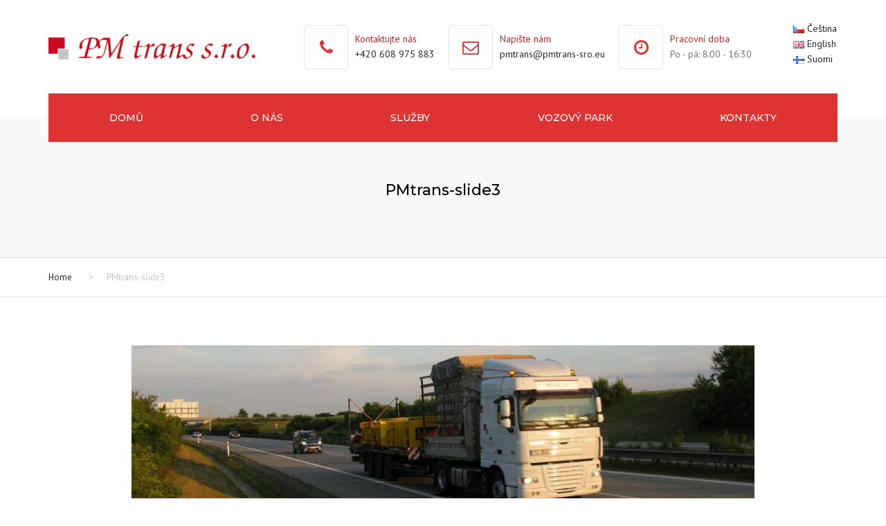

--- FILE ---
content_type: text/html; charset=UTF-8
request_url: https://www.pmtrans-sro.eu/pmtrans-slide3/
body_size: 15252
content:
<!DOCTYPE html>
<html dir="ltr" lang="cs-CZ">
<head>
  <meta name="viewport" content="width=device-width, initial-scale=1, maximum-scale=1">
	<meta charset="UTF-8" />
	<link rel="profile" href="http://gmpg.org/xfn/11" />
	<link rel="pingback" href="https://www.pmtrans-sro.eu/xmlrpc.php" />
	                <title>PMtrans-slide3 | Mezinárodní kamionová doprava Finsko, PM Trans</title>

		<!-- All in One SEO 4.9.2 - aioseo.com -->
	<meta name="robots" content="max-snippet:-1, max-image-preview:large, max-video-preview:-1" />
	<meta name="author" content="Lukáš Vaněk"/>
	<meta name="google-site-verification" content="NbXS5OK-75mmWJn4NrrRI596zydjvq1R_AF8Wi9DzhI" />
	<link rel="canonical" href="https://www.pmtrans-sro.eu/pmtrans-slide3/" />
	<meta name="generator" content="All in One SEO (AIOSEO) 4.9.2" />
		<!-- All in One SEO -->

<link rel='dns-prefetch' href='//maxcdn.bootstrapcdn.com' />
<link rel='dns-prefetch' href='//fonts.googleapis.com' />
<link rel="alternate" type="application/rss+xml" title="Mezinárodní kamionová doprava Finsko, PM Trans &raquo; RSS zdroj" href="https://www.pmtrans-sro.eu/feed/" />
<link rel="alternate" type="application/rss+xml" title="Mezinárodní kamionová doprava Finsko, PM Trans &raquo; RSS komentářů" href="https://www.pmtrans-sro.eu/comments/feed/" />
<link rel="alternate" title="oEmbed (JSON)" type="application/json+oembed" href="https://www.pmtrans-sro.eu/wp-json/oembed/1.0/embed?url=https%3A%2F%2Fwww.pmtrans-sro.eu%2Fpmtrans-slide3%2F&#038;lang=cs" />
<link rel="alternate" title="oEmbed (XML)" type="text/xml+oembed" href="https://www.pmtrans-sro.eu/wp-json/oembed/1.0/embed?url=https%3A%2F%2Fwww.pmtrans-sro.eu%2Fpmtrans-slide3%2F&#038;format=xml&#038;lang=cs" />
<style id='wp-img-auto-sizes-contain-inline-css' type='text/css'>
img:is([sizes=auto i],[sizes^="auto," i]){contain-intrinsic-size:3000px 1500px}
/*# sourceURL=wp-img-auto-sizes-contain-inline-css */
</style>
<style id='wp-emoji-styles-inline-css' type='text/css'>

	img.wp-smiley, img.emoji {
		display: inline !important;
		border: none !important;
		box-shadow: none !important;
		height: 1em !important;
		width: 1em !important;
		margin: 0 0.07em !important;
		vertical-align: -0.1em !important;
		background: none !important;
		padding: 0 !important;
	}
/*# sourceURL=wp-emoji-styles-inline-css */
</style>
<style id='wp-block-library-inline-css' type='text/css'>
:root{--wp-block-synced-color:#7a00df;--wp-block-synced-color--rgb:122,0,223;--wp-bound-block-color:var(--wp-block-synced-color);--wp-editor-canvas-background:#ddd;--wp-admin-theme-color:#007cba;--wp-admin-theme-color--rgb:0,124,186;--wp-admin-theme-color-darker-10:#006ba1;--wp-admin-theme-color-darker-10--rgb:0,107,160.5;--wp-admin-theme-color-darker-20:#005a87;--wp-admin-theme-color-darker-20--rgb:0,90,135;--wp-admin-border-width-focus:2px}@media (min-resolution:192dpi){:root{--wp-admin-border-width-focus:1.5px}}.wp-element-button{cursor:pointer}:root .has-very-light-gray-background-color{background-color:#eee}:root .has-very-dark-gray-background-color{background-color:#313131}:root .has-very-light-gray-color{color:#eee}:root .has-very-dark-gray-color{color:#313131}:root .has-vivid-green-cyan-to-vivid-cyan-blue-gradient-background{background:linear-gradient(135deg,#00d084,#0693e3)}:root .has-purple-crush-gradient-background{background:linear-gradient(135deg,#34e2e4,#4721fb 50%,#ab1dfe)}:root .has-hazy-dawn-gradient-background{background:linear-gradient(135deg,#faaca8,#dad0ec)}:root .has-subdued-olive-gradient-background{background:linear-gradient(135deg,#fafae1,#67a671)}:root .has-atomic-cream-gradient-background{background:linear-gradient(135deg,#fdd79a,#004a59)}:root .has-nightshade-gradient-background{background:linear-gradient(135deg,#330968,#31cdcf)}:root .has-midnight-gradient-background{background:linear-gradient(135deg,#020381,#2874fc)}:root{--wp--preset--font-size--normal:16px;--wp--preset--font-size--huge:42px}.has-regular-font-size{font-size:1em}.has-larger-font-size{font-size:2.625em}.has-normal-font-size{font-size:var(--wp--preset--font-size--normal)}.has-huge-font-size{font-size:var(--wp--preset--font-size--huge)}.has-text-align-center{text-align:center}.has-text-align-left{text-align:left}.has-text-align-right{text-align:right}.has-fit-text{white-space:nowrap!important}#end-resizable-editor-section{display:none}.aligncenter{clear:both}.items-justified-left{justify-content:flex-start}.items-justified-center{justify-content:center}.items-justified-right{justify-content:flex-end}.items-justified-space-between{justify-content:space-between}.screen-reader-text{border:0;clip-path:inset(50%);height:1px;margin:-1px;overflow:hidden;padding:0;position:absolute;width:1px;word-wrap:normal!important}.screen-reader-text:focus{background-color:#ddd;clip-path:none;color:#444;display:block;font-size:1em;height:auto;left:5px;line-height:normal;padding:15px 23px 14px;text-decoration:none;top:5px;width:auto;z-index:100000}html :where(.has-border-color){border-style:solid}html :where([style*=border-top-color]){border-top-style:solid}html :where([style*=border-right-color]){border-right-style:solid}html :where([style*=border-bottom-color]){border-bottom-style:solid}html :where([style*=border-left-color]){border-left-style:solid}html :where([style*=border-width]){border-style:solid}html :where([style*=border-top-width]){border-top-style:solid}html :where([style*=border-right-width]){border-right-style:solid}html :where([style*=border-bottom-width]){border-bottom-style:solid}html :where([style*=border-left-width]){border-left-style:solid}html :where(img[class*=wp-image-]){height:auto;max-width:100%}:where(figure){margin:0 0 1em}html :where(.is-position-sticky){--wp-admin--admin-bar--position-offset:var(--wp-admin--admin-bar--height,0px)}@media screen and (max-width:600px){html :where(.is-position-sticky){--wp-admin--admin-bar--position-offset:0px}}

/*# sourceURL=wp-block-library-inline-css */
</style><link rel='stylesheet' id='wc-blocks-style-css' href='https://www.pmtrans-sro.eu/wp-content/plugins/woocommerce/assets/client/blocks/wc-blocks.css?ver=wc-10.4.3' type='text/css' media='all' />
<style id='global-styles-inline-css' type='text/css'>
:root{--wp--preset--aspect-ratio--square: 1;--wp--preset--aspect-ratio--4-3: 4/3;--wp--preset--aspect-ratio--3-4: 3/4;--wp--preset--aspect-ratio--3-2: 3/2;--wp--preset--aspect-ratio--2-3: 2/3;--wp--preset--aspect-ratio--16-9: 16/9;--wp--preset--aspect-ratio--9-16: 9/16;--wp--preset--color--black: #000000;--wp--preset--color--cyan-bluish-gray: #abb8c3;--wp--preset--color--white: #ffffff;--wp--preset--color--pale-pink: #f78da7;--wp--preset--color--vivid-red: #cf2e2e;--wp--preset--color--luminous-vivid-orange: #ff6900;--wp--preset--color--luminous-vivid-amber: #fcb900;--wp--preset--color--light-green-cyan: #7bdcb5;--wp--preset--color--vivid-green-cyan: #00d084;--wp--preset--color--pale-cyan-blue: #8ed1fc;--wp--preset--color--vivid-cyan-blue: #0693e3;--wp--preset--color--vivid-purple: #9b51e0;--wp--preset--gradient--vivid-cyan-blue-to-vivid-purple: linear-gradient(135deg,rgb(6,147,227) 0%,rgb(155,81,224) 100%);--wp--preset--gradient--light-green-cyan-to-vivid-green-cyan: linear-gradient(135deg,rgb(122,220,180) 0%,rgb(0,208,130) 100%);--wp--preset--gradient--luminous-vivid-amber-to-luminous-vivid-orange: linear-gradient(135deg,rgb(252,185,0) 0%,rgb(255,105,0) 100%);--wp--preset--gradient--luminous-vivid-orange-to-vivid-red: linear-gradient(135deg,rgb(255,105,0) 0%,rgb(207,46,46) 100%);--wp--preset--gradient--very-light-gray-to-cyan-bluish-gray: linear-gradient(135deg,rgb(238,238,238) 0%,rgb(169,184,195) 100%);--wp--preset--gradient--cool-to-warm-spectrum: linear-gradient(135deg,rgb(74,234,220) 0%,rgb(151,120,209) 20%,rgb(207,42,186) 40%,rgb(238,44,130) 60%,rgb(251,105,98) 80%,rgb(254,248,76) 100%);--wp--preset--gradient--blush-light-purple: linear-gradient(135deg,rgb(255,206,236) 0%,rgb(152,150,240) 100%);--wp--preset--gradient--blush-bordeaux: linear-gradient(135deg,rgb(254,205,165) 0%,rgb(254,45,45) 50%,rgb(107,0,62) 100%);--wp--preset--gradient--luminous-dusk: linear-gradient(135deg,rgb(255,203,112) 0%,rgb(199,81,192) 50%,rgb(65,88,208) 100%);--wp--preset--gradient--pale-ocean: linear-gradient(135deg,rgb(255,245,203) 0%,rgb(182,227,212) 50%,rgb(51,167,181) 100%);--wp--preset--gradient--electric-grass: linear-gradient(135deg,rgb(202,248,128) 0%,rgb(113,206,126) 100%);--wp--preset--gradient--midnight: linear-gradient(135deg,rgb(2,3,129) 0%,rgb(40,116,252) 100%);--wp--preset--font-size--small: 13px;--wp--preset--font-size--medium: 20px;--wp--preset--font-size--large: 36px;--wp--preset--font-size--x-large: 42px;--wp--preset--spacing--20: 0.44rem;--wp--preset--spacing--30: 0.67rem;--wp--preset--spacing--40: 1rem;--wp--preset--spacing--50: 1.5rem;--wp--preset--spacing--60: 2.25rem;--wp--preset--spacing--70: 3.38rem;--wp--preset--spacing--80: 5.06rem;--wp--preset--shadow--natural: 6px 6px 9px rgba(0, 0, 0, 0.2);--wp--preset--shadow--deep: 12px 12px 50px rgba(0, 0, 0, 0.4);--wp--preset--shadow--sharp: 6px 6px 0px rgba(0, 0, 0, 0.2);--wp--preset--shadow--outlined: 6px 6px 0px -3px rgb(255, 255, 255), 6px 6px rgb(0, 0, 0);--wp--preset--shadow--crisp: 6px 6px 0px rgb(0, 0, 0);}:where(.is-layout-flex){gap: 0.5em;}:where(.is-layout-grid){gap: 0.5em;}body .is-layout-flex{display: flex;}.is-layout-flex{flex-wrap: wrap;align-items: center;}.is-layout-flex > :is(*, div){margin: 0;}body .is-layout-grid{display: grid;}.is-layout-grid > :is(*, div){margin: 0;}:where(.wp-block-columns.is-layout-flex){gap: 2em;}:where(.wp-block-columns.is-layout-grid){gap: 2em;}:where(.wp-block-post-template.is-layout-flex){gap: 1.25em;}:where(.wp-block-post-template.is-layout-grid){gap: 1.25em;}.has-black-color{color: var(--wp--preset--color--black) !important;}.has-cyan-bluish-gray-color{color: var(--wp--preset--color--cyan-bluish-gray) !important;}.has-white-color{color: var(--wp--preset--color--white) !important;}.has-pale-pink-color{color: var(--wp--preset--color--pale-pink) !important;}.has-vivid-red-color{color: var(--wp--preset--color--vivid-red) !important;}.has-luminous-vivid-orange-color{color: var(--wp--preset--color--luminous-vivid-orange) !important;}.has-luminous-vivid-amber-color{color: var(--wp--preset--color--luminous-vivid-amber) !important;}.has-light-green-cyan-color{color: var(--wp--preset--color--light-green-cyan) !important;}.has-vivid-green-cyan-color{color: var(--wp--preset--color--vivid-green-cyan) !important;}.has-pale-cyan-blue-color{color: var(--wp--preset--color--pale-cyan-blue) !important;}.has-vivid-cyan-blue-color{color: var(--wp--preset--color--vivid-cyan-blue) !important;}.has-vivid-purple-color{color: var(--wp--preset--color--vivid-purple) !important;}.has-black-background-color{background-color: var(--wp--preset--color--black) !important;}.has-cyan-bluish-gray-background-color{background-color: var(--wp--preset--color--cyan-bluish-gray) !important;}.has-white-background-color{background-color: var(--wp--preset--color--white) !important;}.has-pale-pink-background-color{background-color: var(--wp--preset--color--pale-pink) !important;}.has-vivid-red-background-color{background-color: var(--wp--preset--color--vivid-red) !important;}.has-luminous-vivid-orange-background-color{background-color: var(--wp--preset--color--luminous-vivid-orange) !important;}.has-luminous-vivid-amber-background-color{background-color: var(--wp--preset--color--luminous-vivid-amber) !important;}.has-light-green-cyan-background-color{background-color: var(--wp--preset--color--light-green-cyan) !important;}.has-vivid-green-cyan-background-color{background-color: var(--wp--preset--color--vivid-green-cyan) !important;}.has-pale-cyan-blue-background-color{background-color: var(--wp--preset--color--pale-cyan-blue) !important;}.has-vivid-cyan-blue-background-color{background-color: var(--wp--preset--color--vivid-cyan-blue) !important;}.has-vivid-purple-background-color{background-color: var(--wp--preset--color--vivid-purple) !important;}.has-black-border-color{border-color: var(--wp--preset--color--black) !important;}.has-cyan-bluish-gray-border-color{border-color: var(--wp--preset--color--cyan-bluish-gray) !important;}.has-white-border-color{border-color: var(--wp--preset--color--white) !important;}.has-pale-pink-border-color{border-color: var(--wp--preset--color--pale-pink) !important;}.has-vivid-red-border-color{border-color: var(--wp--preset--color--vivid-red) !important;}.has-luminous-vivid-orange-border-color{border-color: var(--wp--preset--color--luminous-vivid-orange) !important;}.has-luminous-vivid-amber-border-color{border-color: var(--wp--preset--color--luminous-vivid-amber) !important;}.has-light-green-cyan-border-color{border-color: var(--wp--preset--color--light-green-cyan) !important;}.has-vivid-green-cyan-border-color{border-color: var(--wp--preset--color--vivid-green-cyan) !important;}.has-pale-cyan-blue-border-color{border-color: var(--wp--preset--color--pale-cyan-blue) !important;}.has-vivid-cyan-blue-border-color{border-color: var(--wp--preset--color--vivid-cyan-blue) !important;}.has-vivid-purple-border-color{border-color: var(--wp--preset--color--vivid-purple) !important;}.has-vivid-cyan-blue-to-vivid-purple-gradient-background{background: var(--wp--preset--gradient--vivid-cyan-blue-to-vivid-purple) !important;}.has-light-green-cyan-to-vivid-green-cyan-gradient-background{background: var(--wp--preset--gradient--light-green-cyan-to-vivid-green-cyan) !important;}.has-luminous-vivid-amber-to-luminous-vivid-orange-gradient-background{background: var(--wp--preset--gradient--luminous-vivid-amber-to-luminous-vivid-orange) !important;}.has-luminous-vivid-orange-to-vivid-red-gradient-background{background: var(--wp--preset--gradient--luminous-vivid-orange-to-vivid-red) !important;}.has-very-light-gray-to-cyan-bluish-gray-gradient-background{background: var(--wp--preset--gradient--very-light-gray-to-cyan-bluish-gray) !important;}.has-cool-to-warm-spectrum-gradient-background{background: var(--wp--preset--gradient--cool-to-warm-spectrum) !important;}.has-blush-light-purple-gradient-background{background: var(--wp--preset--gradient--blush-light-purple) !important;}.has-blush-bordeaux-gradient-background{background: var(--wp--preset--gradient--blush-bordeaux) !important;}.has-luminous-dusk-gradient-background{background: var(--wp--preset--gradient--luminous-dusk) !important;}.has-pale-ocean-gradient-background{background: var(--wp--preset--gradient--pale-ocean) !important;}.has-electric-grass-gradient-background{background: var(--wp--preset--gradient--electric-grass) !important;}.has-midnight-gradient-background{background: var(--wp--preset--gradient--midnight) !important;}.has-small-font-size{font-size: var(--wp--preset--font-size--small) !important;}.has-medium-font-size{font-size: var(--wp--preset--font-size--medium) !important;}.has-large-font-size{font-size: var(--wp--preset--font-size--large) !important;}.has-x-large-font-size{font-size: var(--wp--preset--font-size--x-large) !important;}
/*# sourceURL=global-styles-inline-css */
</style>

<style id='classic-theme-styles-inline-css' type='text/css'>
/*! This file is auto-generated */
.wp-block-button__link{color:#fff;background-color:#32373c;border-radius:9999px;box-shadow:none;text-decoration:none;padding:calc(.667em + 2px) calc(1.333em + 2px);font-size:1.125em}.wp-block-file__button{background:#32373c;color:#fff;text-decoration:none}
/*# sourceURL=/wp-includes/css/classic-themes.min.css */
</style>
<link rel='stylesheet' id='contact-form-7-css' href='https://www.pmtrans-sro.eu/wp-content/plugins/contact-form-7/includes/css/styles.css?ver=6.1.4' type='text/css' media='all' />
<style id='woocommerce-inline-inline-css' type='text/css'>
.woocommerce form .form-row .required { visibility: visible; }
/*# sourceURL=woocommerce-inline-inline-css */
</style>
<link rel='stylesheet' id='font-awesome-1-css' href='https://maxcdn.bootstrapcdn.com/font-awesome/4.5.0/css/font-awesome.min.css?ver=6.9' type='text/css' media='all' />
<link rel='stylesheet' id='owl-css-css' href='https://www.pmtrans-sro.eu/wp-content/themes/transport/js/owl//assets/owl.carousel.css?ver=6.9' type='text/css' media='all' />
<link rel='stylesheet' id='transport-css' href='https://www.pmtrans-sro.eu/wp-content/themes/transport/css/transport.css?ver=6.9' type='text/css' media='all' />
<link rel='stylesheet' id='font_type_1-css' href='https://fonts.googleapis.com/css?family=Montserrat%3A400italic%2C400%2C500%2C600%2C700%2C300&#038;subset=latin%2Clatin-ext&#038;ver=6.9' type='text/css' media='all' />
<link rel='stylesheet' id='font_type_2-css' href='https://fonts.googleapis.com/css?family=PT+Sans%3A400italic%2C400%2C500%2C600%2C700%2C300&#038;subset=latin%2Clatin-ext&#038;ver=6.9' type='text/css' media='all' />
<link rel='stylesheet' id='theme_main_style-css' href='https://www.pmtrans-sro.eu/wp-content/themes/transport/style.css?ver=6.9' type='text/css' media='all' />
<link rel='stylesheet' id='anps_core-css' href='https://www.pmtrans-sro.eu/wp-content/themes/transport/css/core.css?ver=6.9' type='text/css' media='all' />
<link rel='stylesheet' id='theme_wordpress_style-css' href='https://www.pmtrans-sro.eu/wp-content/themes/transport/css/wordpress.css?ver=6.9' type='text/css' media='all' />
<style id='theme_wordpress_style-inline-css' type='text/css'>

::selection, .timeline-item:before
 { background-color: #292929; color: #fff; }

body,
ol.list > li > *,
.product_meta span span {
  color: #727272;
}
.testimonials .testimonial-owl-nav button:hover {
    background: #727272;
}
/* Header colors */

@media(min-width: 992px) {
    .site-header-style-boxed,
    .site-header-style-full-width {
        background-color: ;
    }
    .woo-header-cart .cart-contents > i,
    .nav-wrap .site-search-toggle,
    .nav-bar .site-search-toggle {
        color: #fff;
    }

    .site-navigation a,
    .home .site-header-sticky-active .site-navigation .menu-item-depth-0 > a,
    .paralax-header .site-header-style-transparent.site-header-sticky-active .site-navigation .menu-item-depth-0 > a:not(:hover):not(:focus),
    .nav-empty {
      color: #fff;
    }
}

.site-header-style-normal .nav-wrap {
  background-color: #eaedf0;
}

@media(min-width: 992px) {
  .site-navigation .sub-menu {
    background-color: #ffffff;
  }

  .site-navigation .sub-menu a {
    color: #d82a2a;
  }
}

.heading-left.divider-sm span:before,
.heading-middle.divider-sm span:before,
.heading-left.divider-lg span:before,
.heading-middle.divider-lg span:before {
  background-color: #d82a2a;
}

.site-navigation a:hover, .site-navigation a:focus,
.testimonials.style-4 ul.testimonial-wrap .jobtitle,
.testimonials.style-3 + .owl-navigation .owlnext:hover, .testimonials.style-3 + .owl-navigation .owlnext:focus,
.testimonials.style-3 + .owl-navigation .owlprev:hover, .testimonials.style-3 + .owl-navigation .owlprev:focus,
.testimonials.style-3 .testimonial-user{
  color: #bf2626;
}

.site-navigation .current-menu-item > a, .home .site-navigation .current-menu-item > a,
.home .site-header.site-header-sticky-active .menu-item-depth-0.current-menu-item > a {
   color: #ffffff;
}

@media(min-width: 992px) {
    .site-search-toggle:hover, .site-search-toggle:focus, .site-navigation ul:not(.sub-menu) > li > a:hover,
    .site-navigation ul:not(.sub-menu) > li > a:focus{
        color: #bf2626;
    }

  /* Boxed header style background color */
  .site-header-style-boxed .nav-bar-wrapper {
    background-color: #dd3333;
  }
}

@media(max-width: 991px) {
  .site-search-toggle:hover, .site-search-toggle:focus,
  .navbar-toggle:hover, .navbar-toggle:focus {
    background-color: #bf2626;
  }

  .site-search-toggle,
  .navbar-toggle {
    background-color: #292929;
  }
}

/* Front-Global Colors */

.site-header-style-normal .nav-wrap {
  background-color: #dd3333;
}

@media(min-width: 992px) {
  .site-header-style-full-width.site-header-sticky-active .header-wrap,
  .site-header-style-full-width .header-wrap {
    background-color: #dd3333;
  }

  .home .site-navigation ul:not(.sub-menu) > li > a,
  .home .nav-empty,
  .home header:not(.site-header-sticky-active) .woo-header-cart .cart-contents > i,
  .home header:not(.site-header-sticky-active) .site-search-toggle
   {
      color: #fff;
    }
}

.site-navigation a:hover,
.site-navigation a:focus,
.site-navigation .current-menu-item > a,
.home .site-navigation ul:not(.sub-menu) > li > a:hover,
.home .site-navigation ul:not(.sub-menu) > li > a:focus,
.home header:not(.site-header-sticky-active) .site-search-toggle:hover {
  color: #d9d9d9;
}

@media(min-width: 992px) {
    .home .site-header .menu-item-depth-0.current-menu-item > a {
        color: #fff;
    }

    .home .site-search-toggle:focus,
    .home .site-search-toggle:hover {
        color: #d9d9d9;
    }
}

/* Top bar colors */

.top-bar {
  background-color: #8e9ba7;
  color: #1c1c1c;
}
.top-bar a:not(:hover) {
    color: #1c1c1c;
}


.top-bar, .top-bar a {
    font-size: 14px;
}

a,
.btn-link,
.error-404 h2,
.page-heading,
.statement .style-3,
.dropcaps.style-2:first-letter,
.list li:before,
ol.list,
.post.style-2 header > span,
.post.style-2 header .fa,
.page-numbers span,
.team .socialize a,
blockquote.style-2:before,
.panel-group.style-2 .panel-title a:before,
.contact-info i,
blockquote.style-1:before,
.comment-list .comment header h1,
.faq .panel-title a.collapsed:before,
.faq .panel-title a:after,
.faq .panel-title a,
.filter-style-1 button.selected,
.primary,
.search-posts i,
.counter .counter-number,
#wp-calendar th,
#wp-calendar caption,
.testimonials blockquote p:before,
.testimonials blockquote p:after,
.price,
.widget-price,
.star-rating,
.sidebar .widget_shopping_cart .quantity,
.tab-pane .commentlist .meta strong, .woocommerce-tabs .commentlist .meta strong,
.widget_recent_comments .recentcomments a:not(:hover),
.timeline-year,
.featured-has-icon:hover .featured-title i,
.featured-has-icon:focus .featured-title i,
.featured-has-icon.simple-style .featured-title i,
a.featured-lightbox-link,
.large-above-menu-style-2 .important {
  color: #292929;
}

.heading-middle span:before,
.heading-left span:before,
.featured-has-icon .featured-title:before,
.large-above-menu-style-2 .widget_anpssocial a:hover,
.large-above-menu-style-2 .widget_anpssocial a:focus, 
.woocommerce-product-gallery__trigger {
  background-color: #292929;
}

.testimonials.white blockquote p:before,
.testimonials.white blockquote p:after {
  color: #fff;
}

.site-footer, .site-footer h3, .site-footer h4 {
  color: #242424;
}

.site-footer .row .menu .current_page_item > a {
    color: ;
}

.site-footer .row a:hover,
.site-footer .row a:focus {
    color: #d9d9d9;
}

.site-footer .row .widget-title {
    color: }

.counter .wrapbox {
    border-color:#292929;
}


.nav .open > a:focus,
body .tp-bullets.simplebullets.round .bullet.selected,
.featured-content  {
  border-color: #292929;
}

.icon i,
.posts div a,
.progress-bar,
.nav-tabs > li.active:after,
.vc_tta-style-anps_tabs .vc_tta-tabs-list > li.vc_active:after,
.pricing-table header,
.table thead th,
.mark,
.post .post-meta button,
blockquote.style-2:after,
.panel-title a:before,
.carousel-indicators li,
.carousel-indicators .active,
.ls-michell .ls-bottom-slidebuttons a,
.site-search,
.twitter .carousel-indicators li,
.twitter .carousel-indicators li.active,
#wp-calendar td a,
body .tp-bullets.simplebullets.round .bullet,
.onsale,
.plus, .minus,
.form-submit #submit,
.testimonials blockquote header:before,
div.woocommerce-tabs ul.tabs li.active:before,
mark {
  background-color: #292929;
}

.important {
    color: #bf2626;
}

.woo-header-cart .cart-contents > span {
    background-color: #000000;
}

.woo-header-cart .cart-contents > span {
    color: #d82a2a;
}

.testimonials.white blockquote header:before {
    background-color: #fff;
}

h1, h2, h3, h4, h5, h6,
.nav-tabs > li > a,
.nav-tabs > li.active > a,
.vc_tta-tabs-list > li > a span,
.statement,
p strong,
.dropcaps:first-letter,
.page-numbers a,
.searchform,
.searchform input[type="text"],
.socialize a,
.widget_rss .rss-date,
.widget_rss cite,
.panel-title,
.panel-group.style-2 .panel-title a.collapsed:before,
blockquote.style-1,
.comment-list .comment header,
.faq .panel-title a:before,
.faq .panel-title a.collapsed,
.filter button,
.carousel .carousel-control,
#wp-calendar #today,
.woocommerce-result-count,
input.qty,
.product_meta,
.woocommerce-review-link,
.woocommerce-before-loop .woocommerce-ordering:after,
.widget_price_filter .price_slider_amount .button,
.widget_price_filter .price_label,
.sidebar .product_list_widget li h4 a,
.shop_table.table thead th,
.shop_table.table tfoot,
.headings-color,
.product-single-header .variations label,
.tab-pane .commentlist .meta, .woocommerce-tabs .commentlist .meta {
  color: #000000;
}

.site-wrapper > .page-heading .breadcrumbs li a:after,
.site-wrapper > .page-heading ul.breadcrumbs a:not(:hover):not(:focus),
.site-wrapper > .page-heading h1 {
    color: #242424;
}

.ls-michell .ls-nav-next,
.ls-michell .ls-nav-prev
{
color:#fff;
}

input:not([type="radio"]):not([type="checkbox"]):focus,
textarea:focus {
  border-color: #000000!important;
  outline: none;
}

.select2-container-active.select2-drop-active,
.select2-container-active.select2-container .select2-choice,
.select2-drop-active .select2-results,
.select2-drop-active {
  border-color: #000000 !important;
}


.pricing-table header h2,
.mark.style-2,
.btn.dark,
.twitter .carousel-indicators li,
.added_to_cart
{
  background-color: #000000;
}


body,
.alert .close,
.post header {
   font-family: 'PT Sans';
   }

h1, h2, h3, h4, h5, h6,
.btn,
.page-heading,
.team em,
blockquote.style-1,
.onsale,
.added_to_cart,
.price,
.widget-price,
.woocommerce-review-link,
.product_meta,
.tab-pane .commentlist .meta, .woocommerce-tabs .commentlist .meta,
.wpcf7-submit,
.testimonial-footer span.user,
button.single_add_to_cart_button,
p.form-row input.button,
.contact-number,
.filter-style-3,
.menu-button {
  font-family: 'Montserrat';
        font-weight: 500;
  }

.nav-tabs > li > a,
.site-navigation,
.vc_tta-tabs-list > li > a,
.tp-arr-titleholder {
    font-family: 'Montserrat';
            font-weight: 500;
    }

.pricing-table header h2,
.pricing-table header .price,
.pricing-table header .currency,
.table thead,
h1.style-3,
h2.style-3,
h3.style-3,
h4.style-3,
h5.style-3,
h6.style-3,
.page-numbers a,
.page-numbers span,
.nav-links a,
.nav-links span,
.alert,
.comment-list .comment header,
.woocommerce-result-count,
.product_list_widget li > a,
.product_list_widget li p.total strong,
.cart_list + .total,
.shop_table.table tfoot,
.product-single-header .variations label {
    font-family: 'Montserrat';
            font-weight: 500;
    }

.site-search #searchform-header input[type="text"] {
     font-family: 'Montserrat';
              font-weight: 500;
     }

/* footer */

.site-footer {
  background: #f5f5f5;
}
.site-footer .copyright-footer {
  color: #242424;
  background: #f5f5f5;
}

footer.site-footer .copyright-footer > .container:before {
    background: #d6d6d6;
}

div.testimonials.white blockquote.item.active p,
div.testimonials.white blockquote.item.active cite a,
div.testimonials.white blockquote.item.active cite, .wpb_content_element .widget .tagcloud a {
    color: #fff;
}

a:hover,
.icon a:hover h2,
.nav-tabs > li > a:hover,
.page-heading a:hover,
.menu a:hover, .menu a:focus,
.menu .is-active a,
.table tbody tr:hover td,
.page-numbers a:hover,
.nav-links a:hover,
.widget-categories a:hover,
.product-categories a:hover,
.widget_archive a:hover,
.widget_categories a:hover,
.widget_recent_entries a:hover,
.socialize a:hover,
.faq .panel-title a.collapsed:hover,
.carousel .carousel-control:hover,
a:hover h1, a:hover h2, a:hover h3, a:hover h4, a:hover h5,
.site-footer a:hover,
.ls-michell .ls-nav-next:hover,
.ls-michell .ls-nav-prev:hover,
body .tp-leftarrow.default:hover,
body .tp-rightarrow.default:hover,
.product_list_widget li h4 a:hover,
.cart-contents:hover i,
.icon.style-2 a:hover i,
.team .socialize a:hover,
.recentblog header a:hover h2,
.scrollup a:hover,
.hovercolor, i.hovercolor, .post.style-2 header i.hovercolor.fa,
article.post-sticky header:before,
.wpb_content_element .widget a:hover,
.star-rating,
.menu .current_page_item > a,
.page-numbers.current,
.widget_layered_nav a:hover,
.widget_layered_nav a:focus,
.widget_layered_nav .chosen a,
.widget_layered_nav_filters a:hover,
.widget_layered_nav_filters a:focus,
.widget_rating_filter .star-rating:hover,
.widget_rating_filter .star-rating:focus,
.icon > a > i, .icon.style-2 i,
.home .site-header.site-header-sticky-active .menu-item-depth-0 > a:hover,
.home .site-header.site-header-sticky-active .menu-item-depth-0 > a:focus {
    color: #bf2626;
}

.filter-style-1 button.selected,
.filter-style-3 button.selected {
  color: #bf2626!important;
}

.scrollup a:hover {
    border-color: #bf2626;
}

.tagcloud a:hover,
.twitter .carousel-indicators li:hover,
.added_to_cart:hover,
.icon a:hover i,
.posts div a:hover,
#wp-calendar td a:hover,
.plus:hover, .minus:hover,
.widget_price_filter .price_slider_amount .button:hover,
.form-submit #submit:hover,
.onsale,
.widget_price_filter .ui-slider .ui-slider-range,
.newsletter-widget .newsletter-submit,
.tnp-widget .tnp-submit,
.testimonials .testimonial-owl-nav button,
.woocommerce-product-gallery__trigger:hover,
.woocommerce-product-gallery__trigger:focus,
.large-above-menu-style-2 .widget_anpssocial a {
    background-color: #bf2626;
}

body {
    font-size: 14px;
}

/* Heading font sizes */
h1, .h1 {
    font-size: 22px;
}
h2, .h2 {
    font-size: 18px;
}
h3, .h3 {
    font-size: 17px;
}
h4, .h4 {
    font-size: 16px;
}
h5, .h5 {
    font-size: 15px;
}
.page-heading h1 {
    font-size: 24px;
    line-height: 34px;
}

article.post-sticky header .stickymark i.nav_background_color {
    color: #eaedf0;
}

.triangle-topleft.hovercolor {
    border-top: 60px solid #bf2626;
}

h1.single-blog, article.post h1.single-blog{
    font-size: px;
}

aside.sidebar ul.menu ul.sub-menu > li > a {
    background: ;
    color: ;
}

aside.sidebar ul.menu ul.sub-menu > li > a:hover,
aside.sidebar ul.sub-menu li.current_page_item > a,
aside.sidebar ul.menu ul.sub-menu > li.current_page_item > a {
    color: ;
}


/* logo bg color */


@media(min-width: 992px) {
    .top-bar > .container {
        min-height: 34px;
    }
}
    @media(min-width: 992px) {
                .transparent.top-bar + .site-header-style-transparent:not(.site-header-sticky-active) .nav-wrap {
            height: 170px;
            max-height: 170px;
        }
                .site-header-style-normal:not(.site-header-sticky-active) .nav-wrap,
        .site-header-style-transparent:not(.site-header-sticky-active) .nav-wrap  {
            height: 170px;
            max-height: 170px;
            transition: height .3s ease-out;
        }

                .site-header-style-full-width .preheader-wrap, .site-header-style-boxed .preheader-wrap {
            height: 170px;
        }
        .site-header-style-full-width .site-logo:after, .site-header-style-boxed .site-logo:after {
            border-top: 170px solid currentColor;
        }
    }
<br />
<b>Warning</b>:  A non-numeric value encountered in <b>/data/web/virtuals/295203/virtual/www/domains/pmtrans-sro.eu/wp-content/themes/transport/anps-framework/helpers.php</b> on line <b>2173</b><br />

.site-navigation .fa-search {
    display:none;
}

.site-logo {
    font-family: 'Arial', Helvetica, sans-serif|System fonts;
}

nav.site-navigation {width: 100%;}
nav.site-navigation > ul {display: flex;justify-content: space-around;}
nav.site-navigation > ul > li {text-align:center;}
nav.site-navigation > ul > li:after {display:none !important;} 
.page .page-header {padding: 33px 0 5px 0;}
.site-footer .container .col-md-4:nth-child(2) {padding: 0 60px;}
.site-footer .copyright-footer > .container {padding: 10px 15px 0 15px!important;}
/*buttons*/

input#place_order {
     background-color: #ffffff;
}

input#place_order:hover,
input#place_order:focus {
     background-color: #fff;
}

.btn, .wpcf7-submit, .woocommerce .button {
    -moz-user-select: none;
    background-image: none;
    border: 0;
    color: #fff;
    cursor: pointer;
    display: inline-block;
    line-height: 1.5;
    margin-bottom: 0;
    text-align: center;
    text-transform: uppercase;
    text-decoration:none;
    transition: background-color 0.2s ease 0s;
    vertical-align: middle;
    white-space: nowrap;
}

.btn.btn-sm, .wpcf7-submit {
    padding: 11px 17px;
    font-size: 14px;
}

.btn, .wpcf7-submit, button.single_add_to_cart_button,
p.form-row input.button, .woocommerce .button {
  border-radius: 0;
  border-radius: 4px;
  background-color: #ffffff;
  color: #bf2626;
}
.btn:hover, p.form-row input.button:hover, p.form-row input.button:focus, .btn:active, .btn:focus, .wpcf7-submit:hover, .wpcf7-submit:active, .wpcf7-submit:focus, button.single_add_to_cart_button:hover, button.single_add_to_cart_button:active, button.single_add_to_cart_button:focus, .woocommerce .button:hover, .woocommerce .button:focus {
  background-color: #fff;
  color: #d82a2a;
  border:0;
}

.btn.style-1, .vc_btn.style-1   {
  border-radius: 4px;
  background-color: #fff;
  color: #bf2626!important;
}
.btn.style-1:hover, .btn.style-1:active, .btn.style-1:focus, .vc_btn.style-1:hover, .vc_btn.style-1:active, .vc_btn.style-1:focus  {
  background-color: #fff;
  color: !important;
}


.btn.slider  {
  border-radius: 4px;
  background-color: #fff;
  color: #bf2626;
}
.btn.slider:hover, .btn.slider:active, .btn.slider:focus  {
  background-color: #ffffff;
  color: #c3c3c3;
}




.btn.style-2, .vc_btn.style-2  {
  border-radius: 4px;
  border: 2px solid #fff;
  background-color: #fff;
  color: #ffffff!important;
}

.btn.style-2:hover, .btn.style-2:active, .btn.style-2:focus, .vc_btn.style-2:hover, .vc_btn.style-2:active, .vc_btn.style-2:focus   {
  background-color: #ffffff;
  color: #ffffff!important;
  border-color: #fff;
  border: 2px solid #fff;
}

.btn.style-3, .vc_btn.style-3  {
  border: 2px solid #d82a2a;;
  border-radius: 4px;
  background-color: transparent;
  color: #ffffff!important;
}
.btn.style-3:hover, .btn.style-3:active, .btn.style-3:focus, .vc_btn.style-3:hover, .vc_btn.style-3:active, .vc_btn.style-3:focus  {
  border: 2px solid #d82a2a;
  background-color: #bf2626;
  color: #ffffff!important;
}

.btn.style-4, .vc_btn.style-4   {
  padding-left: 0;
  background-color: transparent;
  color: #bf2626!important;
  border: none;
}

.btn.style-4:hover, .btn.style-4:active, .btn.style-4:focus, .vc_btn.style-4:hover, .vc_btn.style-4:active, .vc_btn.style-4:focus   {
  padding-left: 0;
  background: none;
  color: #d82a2a!important;
  border: none;
  border-color: transparent;
  outline: none;
}

.btn.style-5, .vc_btn.style-5   {
  background-color: #fff!important;
  color: #737373!important;
  border: none;
}

.btn.style-5:hover, .btn.style-5:active, .btn.style-5:focus, .vc_btn.style-5:hover, .vc_btn.style-5:active, .vc_btn.style-5:focus   {
  background-color: #fff!important;
  color: #d82a2a!important;
}

site-header a.menu-button, .menu-button {
    background-color: #fff!important;
    color: #bf2626!important;
}
site-header a.menu-button:hover, site-header a.menu-button:focus, .menu-button:hover, .menu-button:focus {
    background-color: #fff!important;
    color: !important;
}




/*# sourceURL=theme_wordpress_style-inline-css */
</style>
<link rel='stylesheet' id='custom-css' href='https://www.pmtrans-sro.eu/wp-content/themes/transport/custom.css?ver=6.9' type='text/css' media='all' />
<script type="text/javascript" src="https://www.pmtrans-sro.eu/wp-includes/js/jquery/jquery.min.js?ver=3.7.1" id="jquery-core-js"></script>
<script type="text/javascript" src="https://www.pmtrans-sro.eu/wp-includes/js/jquery/jquery-migrate.min.js?ver=3.4.1" id="jquery-migrate-js"></script>
<script type="text/javascript" src="https://www.pmtrans-sro.eu/wp-content/plugins/woocommerce/assets/js/jquery-blockui/jquery.blockUI.min.js?ver=2.7.0-wc.10.4.3" id="wc-jquery-blockui-js" data-wp-strategy="defer"></script>
<script type="text/javascript" id="wc-add-to-cart-js-extra">
/* <![CDATA[ */
var wc_add_to_cart_params = {"ajax_url":"/wp-admin/admin-ajax.php","wc_ajax_url":"/?wc-ajax=%%endpoint%%","i18n_view_cart":"Zobrazit ko\u0161\u00edk","cart_url":"https://www.pmtrans-sro.eu/cart/","is_cart":"","cart_redirect_after_add":"no"};
//# sourceURL=wc-add-to-cart-js-extra
/* ]]> */
</script>
<script type="text/javascript" src="https://www.pmtrans-sro.eu/wp-content/plugins/woocommerce/assets/js/frontend/add-to-cart.min.js?ver=10.4.3" id="wc-add-to-cart-js" data-wp-strategy="defer"></script>
<script type="text/javascript" src="https://www.pmtrans-sro.eu/wp-content/plugins/woocommerce/assets/js/js-cookie/js.cookie.min.js?ver=2.1.4-wc.10.4.3" id="wc-js-cookie-js" defer="defer" data-wp-strategy="defer"></script>
<script type="text/javascript" id="woocommerce-js-extra">
/* <![CDATA[ */
var woocommerce_params = {"ajax_url":"/wp-admin/admin-ajax.php","wc_ajax_url":"/?wc-ajax=%%endpoint%%","i18n_password_show":"Zobrazit heslo","i18n_password_hide":"Skr\u00fdt heslo"};
//# sourceURL=woocommerce-js-extra
/* ]]> */
</script>
<script type="text/javascript" src="https://www.pmtrans-sro.eu/wp-content/plugins/woocommerce/assets/js/frontend/woocommerce.min.js?ver=10.4.3" id="woocommerce-js" defer="defer" data-wp-strategy="defer"></script>
<script type="text/javascript" src="https://www.pmtrans-sro.eu/wp-content/plugins/js_composer/assets/js/vendors/woocommerce-add-to-cart.js?ver=5.2.1" id="vc_woocommerce-add-to-cart-js-js"></script>
<link rel="https://api.w.org/" href="https://www.pmtrans-sro.eu/wp-json/" /><link rel="alternate" title="JSON" type="application/json" href="https://www.pmtrans-sro.eu/wp-json/wp/v2/media/1965" /><link rel="EditURI" type="application/rsd+xml" title="RSD" href="https://www.pmtrans-sro.eu/xmlrpc.php?rsd" />
<meta name="generator" content="WordPress 6.9" />
<meta name="generator" content="WooCommerce 10.4.3" />
<link rel='shortlink' href='https://www.pmtrans-sro.eu/?p=1965' />
	<noscript><style>.woocommerce-product-gallery{ opacity: 1 !important; }</style></noscript>
	<style type="text/css">.recentcomments a{display:inline !important;padding:0 !important;margin:0 !important;}</style><meta name="generator" content="Powered by Visual Composer - drag and drop page builder for WordPress."/>
<!--[if lte IE 9]><link rel="stylesheet" type="text/css" href="https://www.pmtrans-sro.eu/wp-content/plugins/js_composer/assets/css/vc_lte_ie9.min.css" media="screen"><![endif]--><link rel="icon" href="https://www.pmtrans-sro.eu/wp-content/uploads/2017/09/favicon.png" sizes="32x32" />
<link rel="icon" href="https://www.pmtrans-sro.eu/wp-content/uploads/2017/09/favicon.png" sizes="192x192" />
<link rel="apple-touch-icon" href="https://www.pmtrans-sro.eu/wp-content/uploads/2017/09/favicon.png" />
<meta name="msapplication-TileImage" content="https://www.pmtrans-sro.eu/wp-content/uploads/2017/09/favicon.png" />
		<style type="text/css" id="wp-custom-css">
			/*
You can add your own CSS here.

Click the help icon above to learn more.
*/
#respond {display: none}		</style>
		<noscript><style type="text/css"> .wpb_animate_when_almost_visible { opacity: 1; }</style></noscript></head>

<body class="attachment wp-singular attachment-template-default single single-attachment postid-1965 attachmentid-1965 attachment-jpeg wp-theme-transport  responsive theme-transport woocommerce-no-js wpb-js-composer js-comp-ver-5.2.1 vc_responsive">
    
 <div class="site-wrapper ">
      
      <div class="site-search" id="site-search">
                  <div class="container">
      <form role="search" method="get" class="site-search-form" action="https://www.pmtrans-sro.eu/">
          <input name="s" type="text" class="site-search-input" placeholder="type and press &#8216;enter&#8217;">
      </form>
      <button class="site-search-close">&times;</button>
    </div>
      </div>

                          <header class="site-header site-header-sticky site-header-style-boxed site-header-layout-normal">
                        <div class="container preheader-wrap">
                <div class="site-logo"><a href="https://www.pmtrans-sro.eu/">        <img class="logo-sticky" alt="Site logo" src="http://www.pmtrans-sro.eu/wp-content/uploads/2017/09/logo-300x39.png">
            <img style="width: auto; height: autopx" alt="Site logo" src="http://www.pmtrans-sro.eu/wp-content/uploads/2017/09/logo-300x39.png">
    </a></div>
                                                        <div class="large-above-menu large-above-menu-style-1"><div id="anpstext-28" class="widget widget_anpstext">
        <span class="fa fa-phone" style="color: #dd3333"></span>
        <span class="important">Kontaktujte nás<br /><a href="tel:+420608975883">+420 608 975 883</a>        </div><div id="anpstext-29" class="widget widget_anpstext">
        <span class="fa fa-envelope-o" style="color: #dd3333"></span>
        <span class="important">Napište nám</span><br /><a href="mailto:pmtrans@pmtrans-sro.eu">pmtrans@pmtrans-sro.eu</a>        </div><div id="anpstext-30" class="widget widget_anpstext">
        <span class="fa fa-clock-o" style="color: #dd3333"></span>
        <span class="important">Pracovní doba</span><br />Po - pá: 8:00 - 16:30        </div><div id="polylang-5" class="widget widget_polylang"><ul>
	<li class="lang-item lang-item-19 lang-item-cs current-lang lang-item-first"><a lang="cs-CZ" hreflang="cs-CZ" href="https://www.pmtrans-sro.eu/pmtrans-slide3/" aria-current="true"><img src="[data-uri]" alt="" width="16" height="11" style="width: 16px; height: 11px;" /><span style="margin-left:0.3em;">Čeština</span></a></li>
	<li class="lang-item lang-item-22 lang-item-en no-translation"><a lang="en-GB" hreflang="en-GB" href="https://www.pmtrans-sro.eu/en/home-2/"><img src="[data-uri]" alt="" width="16" height="11" style="width: 16px; height: 11px;" /><span style="margin-left:0.3em;">English</span></a></li>
	<li class="lang-item lang-item-30 lang-item-fi no-translation"><a lang="fi" hreflang="fi" href="https://www.pmtrans-sro.eu/fi/talot/"><img src="[data-uri]" alt="" width="16" height="11" style="width: 16px; height: 11px;" /><span style="margin-left:0.3em;">Suomi</span></a></li>
</ul>
</div></div>
                            </div>
            <div class="header-wrap">
                <div class="container">
                        <div class="nav-bar-wrapper">
        <div class="nav-bar">
                        <nav class="site-navigation">
              <ul id="menu-hlavni-menu" class=""><li class="menu-item menu-item-type-custom menu-item-object-custom menu-item-home menu-item-depth-0"><a href="http://www.pmtrans-sro.eu">Domů</a></li>
<li class="menu-item menu-item-type-post_type menu-item-object-page menu-item-depth-0"><a href="https://www.pmtrans-sro.eu/o-nas/">O nás</a></li>
<li class="menu-item menu-item-type-post_type menu-item-object-page menu-item-has-children menu-item-depth-0"><a href="https://www.pmtrans-sro.eu/sluzby/">Služby</a>
<ul class="sub-menu">
	<li class="menu-item menu-item-type-post_type menu-item-object-page menu-item-depth-1"><a href="https://www.pmtrans-sro.eu/sluzby/doprava-a-spedice/">Doprava a spedice</a></li>
	<li class="menu-item menu-item-type-post_type menu-item-object-page menu-item-depth-1"><a href="https://www.pmtrans-sro.eu/sluzby/trajekty/">Trajekty</a></li>
	<li class="menu-item menu-item-type-post_type menu-item-object-page menu-item-depth-1"><a href="https://www.pmtrans-sro.eu/sluzby/skladovani-a-prekladka/">Skladování a překládka</a></li>
</ul>
</li>
<li class="menu-item menu-item-type-post_type menu-item-object-page menu-item-depth-0"><a href="https://www.pmtrans-sro.eu/vozovy-park/">Vozový park</a></li>
<li class="menu-item menu-item-type-post_type menu-item-object-page menu-item-has-children menu-item-depth-0"><a href="https://www.pmtrans-sro.eu/kontakty/">Kontakty</a>
<ul class="sub-menu">
	<li class="menu-item menu-item-type-post_type menu-item-object-page menu-item-depth-1"><a href="https://www.pmtrans-sro.eu/kontakty/firemni-udaje/">Firemní údaje</a></li>
	<li class="menu-item menu-item-type-post_type menu-item-object-page menu-item-depth-1"><a href="https://www.pmtrans-sro.eu/firma/">Kontaktní osoby</a></li>
	<li class="menu-item menu-item-type-post_type menu-item-object-page menu-item-depth-1"><a href="https://www.pmtrans-sro.eu/kontakty/mapa/">Mapa</a></li>
	<li class="menu-item menu-item-type-post_type menu-item-object-page menu-item-depth-1"><a href="https://www.pmtrans-sro.eu/kontakty/gdpr/">Ochrana osobních údajů</a></li>
</ul>
</li>
</ul>            </nav>
                        <button class="navbar-toggle" type="button">
                <span class="sr-only">Toggle navigation</span>
                <i class="fa fa-bars" aria-hidden="true"></i>
            </button>
        </div>
    </div>
                    </div>
            </div>
                                </header>
                                <div class="page-header text-center page-header-sm" ">
                                    <h1>PMtrans-slide3</h1>                        </div>
                                                    <div class="row breadcrumb">
                                <div class="container text-left">
                                    <ul class='breadcrumbs'><li><a href="https://www.pmtrans-sro.eu">Home</a></li><li>PMtrans-slide3</li></ul>                                </div>
                            </div>
                                                                        
<div class="site-content container" role="main">

	
    <article class="post style-2" id="post-1965" class="clearfix  post-1965 attachment type-attachment status-inherit hentry">
                        
                        
            <div class="post-inner">
    <header>
           


    </header>

            
            <div class="post-content nobuttontopmargin">

                <div class="text-center">
														<p><a href="https://www.pmtrans-sro.eu/pmtrans-slide5/" title="PMtrans-slide3" rel="attachment"><img width="900" height="269" src="https://www.pmtrans-sro.eu/wp-content/uploads/2017/10/PMtrans-slide3.jpg" class="attachment-900x9999 size-900x9999" alt="" decoding="async" fetchpriority="high" srcset="https://www.pmtrans-sro.eu/wp-content/uploads/2017/10/PMtrans-slide3.jpg 1400w, https://www.pmtrans-sro.eu/wp-content/uploads/2017/10/PMtrans-slide3-600x179.jpg 600w, https://www.pmtrans-sro.eu/wp-content/uploads/2017/10/PMtrans-slide3-300x90.jpg 300w, https://www.pmtrans-sro.eu/wp-content/uploads/2017/10/PMtrans-slide3-768x229.jpg 768w, https://www.pmtrans-sro.eu/wp-content/uploads/2017/10/PMtrans-slide3-1024x306.jpg 1024w, https://www.pmtrans-sro.eu/wp-content/uploads/2017/10/PMtrans-slide3-370x110.jpg 370w, https://www.pmtrans-sro.eu/wp-content/uploads/2017/10/PMtrans-slide3-1200x358.jpg 1200w, https://www.pmtrans-sro.eu/wp-content/uploads/2017/10/PMtrans-slide3-360x107.jpg 360w" sizes="(max-width: 900px) 100vw, 900px" /></a></p>
				
 
                <div class="post-meta text-center">
                    <ul>               
                        <li><i class='hovercolor fa fa-comment-o'></i><a href='https://www.pmtrans-sro.eu/pmtrans-slide3/#comments'>0 comments</a></li>
                        <li><i class='hovercolor fa fa-user'></i><span>posted by <a href='https://www.pmtrans-sro.eu/author/lukas-vanek/' class='author'>Lukáš Vaněk</a></span></li>
                        <li><i class='hovercolor fa fa-calendar'></i><span>31.10.2017</span></li>
                    </ul>
                </div>
                </div>
					<p class="comments-closed">Comments are closed.</p>
    
        

				
            </div>
        </div>

        
    </article>

</div>

 
  
<footer class="site-footer style-3">
            <div class="container">
        <div class="row">
                            <div class="col-md-4 col-xs-6"><ul><li id="anpsimages-4" class="widget-container widget_anpsimages">
        
        <img alt="http://www.pmtrans-sro.eu/wp-content/uploads/2017/09/logo.png" src="http://www.pmtrans-sro.eu/wp-content/uploads/2017/09/logo.png">

        </li><li id="text-14" class="widget-container widget_text">			<div class="textwidget"><p><em>Ve Finsku jsme jako doma<br />
</em></p>
</div>
		</li></ul></div>
                <div class="col-md-4 col-xs-6"><ul><li id="text-35" class="widget-container widget_text"><h3 class="widget-title">Pracovní doba</h3>			<div class="textwidget"><p>Sklad je otevřen dle potřeby i o víkendech. Pracovní doba kanceláře je</p>
<p>pondělí &#8211; pátek: <span class="right">8:00 &#8211; 16:30 </span></p>
<p>Neváhejte nás kontaktovat</p>
</div>
		</li></ul></div>
                <div class="col-md-4 col-xs-6"><ul><li id="text-5" class="widget-container widget_text"><h3 class="widget-title">Adresa kanceláře</h3>			<div class="textwidget"></div>
		</li><li id="anpstext-9" class="widget-container widget_anpstext">
        <span class="fa fa-map-marker" style="color: #4ab9cf"></span>
        PM trans s.r.o.<br /> Lípová 1128, 73701 Český Těšín         </li><li id="anpstext-10" class="widget-container widget_anpstext">
        <span class="fa fa-phone" style="color: #4ab9cf"></span>
        +420 608 975 883        </li><li id="anpstext-12" class="widget-container widget_anpstext">
        <span class="fa fa-envelope-square" style="color: #4ab9cf"></span>
        pmtrans@pmtrans-sro.eu        </li></ul></div>
            	</div>
    </div>
            <div class="copyright-footer">
        <div class="container">
            <div class="row">
                                    <ul class="text-center"><li id="text-17" class="widget-container widget_text">			<div class="textwidget"><p>PM trans s.r.o.</p>
</div>
		</li></ul>
                            </div>
        </div>
    </div>
    </footer>
 
  </div>

<div id="scrolltop" class="fixed scrollup"><a href="#"  title="Scroll to top"><i class="fa fa-angle-up"></i></a></div>
<input type="hidden" id="theme-path" value="https://www.pmtrans-sro.eu/wp-content/themes/transport" />
<script type="speculationrules">
{"prefetch":[{"source":"document","where":{"and":[{"href_matches":"/*"},{"not":{"href_matches":["/wp-*.php","/wp-admin/*","/wp-content/uploads/*","/wp-content/*","/wp-content/plugins/*","/wp-content/themes/transport/*","/*\\?(.+)"]}},{"not":{"selector_matches":"a[rel~=\"nofollow\"]"}},{"not":{"selector_matches":".no-prefetch, .no-prefetch a"}}]},"eagerness":"conservative"}]}
</script>
	<script type='text/javascript'>
		(function () {
			var c = document.body.className;
			c = c.replace(/woocommerce-no-js/, 'woocommerce-js');
			document.body.className = c;
		})();
	</script>
	<script type="text/javascript" src="https://www.pmtrans-sro.eu/wp-includes/js/comment-reply.min.js?ver=6.9" id="comment-reply-js" async="async" data-wp-strategy="async" fetchpriority="low"></script>
<script type="module"  src="https://www.pmtrans-sro.eu/wp-content/plugins/all-in-one-seo-pack/dist/Lite/assets/table-of-contents.95d0dfce.js?ver=4.9.2" id="aioseo/js/src/vue/standalone/blocks/table-of-contents/frontend.js-js"></script>
<script type="text/javascript" src="https://www.pmtrans-sro.eu/wp-includes/js/dist/hooks.min.js?ver=dd5603f07f9220ed27f1" id="wp-hooks-js"></script>
<script type="text/javascript" src="https://www.pmtrans-sro.eu/wp-includes/js/dist/i18n.min.js?ver=c26c3dc7bed366793375" id="wp-i18n-js"></script>
<script type="text/javascript" id="wp-i18n-js-after">
/* <![CDATA[ */
wp.i18n.setLocaleData( { 'text direction\u0004ltr': [ 'ltr' ] } );
//# sourceURL=wp-i18n-js-after
/* ]]> */
</script>
<script type="text/javascript" src="https://www.pmtrans-sro.eu/wp-content/plugins/contact-form-7/includes/swv/js/index.js?ver=6.1.4" id="swv-js"></script>
<script type="text/javascript" id="contact-form-7-js-translations">
/* <![CDATA[ */
( function( domain, translations ) {
	var localeData = translations.locale_data[ domain ] || translations.locale_data.messages;
	localeData[""].domain = domain;
	wp.i18n.setLocaleData( localeData, domain );
} )( "contact-form-7", {"translation-revision-date":"2025-12-03 20:20:51+0000","generator":"GlotPress\/4.0.3","domain":"messages","locale_data":{"messages":{"":{"domain":"messages","plural-forms":"nplurals=3; plural=(n == 1) ? 0 : ((n >= 2 && n <= 4) ? 1 : 2);","lang":"cs_CZ"},"This contact form is placed in the wrong place.":["Tento kontaktn\u00ed formul\u00e1\u0159 je um\u00edst\u011bn na \u0161patn\u00e9m m\u00edst\u011b."],"Error:":["Chyba:"]}},"comment":{"reference":"includes\/js\/index.js"}} );
//# sourceURL=contact-form-7-js-translations
/* ]]> */
</script>
<script type="text/javascript" id="contact-form-7-js-before">
/* <![CDATA[ */
var wpcf7 = {
    "api": {
        "root": "https:\/\/www.pmtrans-sro.eu\/wp-json\/",
        "namespace": "contact-form-7\/v1"
    }
};
//# sourceURL=contact-form-7-js-before
/* ]]> */
</script>
<script type="text/javascript" src="https://www.pmtrans-sro.eu/wp-content/plugins/contact-form-7/includes/js/index.js?ver=6.1.4" id="contact-form-7-js"></script>
<script type="text/javascript" src="https://www.pmtrans-sro.eu/wp-content/themes/transport/js/bootstrap/bootstrap.min.js?ver=6.9" id="bootstrap-js"></script>
<script type="text/javascript" src="https://www.pmtrans-sro.eu/wp-content/themes/transport/js/quantity_woo23.js?ver=6.9" id="woo_quantity-js"></script>
<script type="text/javascript" src="https://www.pmtrans-sro.eu/wp-content/themes/transport/js/smoothscroll.js?ver=6.9" id="smoothscroll-js"></script>
<script type="text/javascript" src="https://www.pmtrans-sro.eu/wp-content/plugins/js_composer/assets/lib/waypoints/waypoints.min.js?ver=5.2.1" id="waypoints-js"></script>
<script type="text/javascript" src="https://www.pmtrans-sro.eu/wp-content/themes/transport/js/parallax.js?ver=6.9" id="parallax-js"></script>
<script type="text/javascript" id="functions-js-extra">
/* <![CDATA[ */
var anps = {"search_placeholder":"Search..."};
//# sourceURL=functions-js-extra
/* ]]> */
</script>
<script type="text/javascript" src="https://www.pmtrans-sro.eu/wp-content/themes/transport/js/functions.js?ver=6.9" id="functions-js"></script>
<script type="text/javascript" src="https://www.pmtrans-sro.eu/wp-includes/js/imagesloaded.min.js?ver=5.0.0" id="imagesloaded-js"></script>
<script type="text/javascript" src="https://www.pmtrans-sro.eu/wp-content/themes/transport/js/doubletaptogo.js?ver=6.9" id="doubletap-js"></script>
<script type="text/javascript" src="https://www.pmtrans-sro.eu/wp-content/themes/transport/js/owl/owl.carousel.js?ver=6.9" id="owl-js"></script>
<script type="text/javascript" id="newsletter-js-extra">
/* <![CDATA[ */
var newsletter_data = {"action_url":"https://www.pmtrans-sro.eu/wp-admin/admin-ajax.php"};
//# sourceURL=newsletter-js-extra
/* ]]> */
</script>
<script type="text/javascript" src="https://www.pmtrans-sro.eu/wp-content/plugins/newsletter/main.js?ver=9.1.0" id="newsletter-js"></script>
<script type="text/javascript" src="https://www.pmtrans-sro.eu/wp-content/plugins/woocommerce/assets/js/sourcebuster/sourcebuster.min.js?ver=10.4.3" id="sourcebuster-js-js"></script>
<script type="text/javascript" id="wc-order-attribution-js-extra">
/* <![CDATA[ */
var wc_order_attribution = {"params":{"lifetime":1.0e-5,"session":30,"base64":false,"ajaxurl":"https://www.pmtrans-sro.eu/wp-admin/admin-ajax.php","prefix":"wc_order_attribution_","allowTracking":true},"fields":{"source_type":"current.typ","referrer":"current_add.rf","utm_campaign":"current.cmp","utm_source":"current.src","utm_medium":"current.mdm","utm_content":"current.cnt","utm_id":"current.id","utm_term":"current.trm","utm_source_platform":"current.plt","utm_creative_format":"current.fmt","utm_marketing_tactic":"current.tct","session_entry":"current_add.ep","session_start_time":"current_add.fd","session_pages":"session.pgs","session_count":"udata.vst","user_agent":"udata.uag"}};
//# sourceURL=wc-order-attribution-js-extra
/* ]]> */
</script>
<script type="text/javascript" src="https://www.pmtrans-sro.eu/wp-content/plugins/woocommerce/assets/js/frontend/order-attribution.min.js?ver=10.4.3" id="wc-order-attribution-js"></script>
<script id="wp-emoji-settings" type="application/json">
{"baseUrl":"https://s.w.org/images/core/emoji/17.0.2/72x72/","ext":".png","svgUrl":"https://s.w.org/images/core/emoji/17.0.2/svg/","svgExt":".svg","source":{"concatemoji":"https://www.pmtrans-sro.eu/wp-includes/js/wp-emoji-release.min.js?ver=6.9"}}
</script>
<script type="module">
/* <![CDATA[ */
/*! This file is auto-generated */
const a=JSON.parse(document.getElementById("wp-emoji-settings").textContent),o=(window._wpemojiSettings=a,"wpEmojiSettingsSupports"),s=["flag","emoji"];function i(e){try{var t={supportTests:e,timestamp:(new Date).valueOf()};sessionStorage.setItem(o,JSON.stringify(t))}catch(e){}}function c(e,t,n){e.clearRect(0,0,e.canvas.width,e.canvas.height),e.fillText(t,0,0);t=new Uint32Array(e.getImageData(0,0,e.canvas.width,e.canvas.height).data);e.clearRect(0,0,e.canvas.width,e.canvas.height),e.fillText(n,0,0);const a=new Uint32Array(e.getImageData(0,0,e.canvas.width,e.canvas.height).data);return t.every((e,t)=>e===a[t])}function p(e,t){e.clearRect(0,0,e.canvas.width,e.canvas.height),e.fillText(t,0,0);var n=e.getImageData(16,16,1,1);for(let e=0;e<n.data.length;e++)if(0!==n.data[e])return!1;return!0}function u(e,t,n,a){switch(t){case"flag":return n(e,"\ud83c\udff3\ufe0f\u200d\u26a7\ufe0f","\ud83c\udff3\ufe0f\u200b\u26a7\ufe0f")?!1:!n(e,"\ud83c\udde8\ud83c\uddf6","\ud83c\udde8\u200b\ud83c\uddf6")&&!n(e,"\ud83c\udff4\udb40\udc67\udb40\udc62\udb40\udc65\udb40\udc6e\udb40\udc67\udb40\udc7f","\ud83c\udff4\u200b\udb40\udc67\u200b\udb40\udc62\u200b\udb40\udc65\u200b\udb40\udc6e\u200b\udb40\udc67\u200b\udb40\udc7f");case"emoji":return!a(e,"\ud83e\u1fac8")}return!1}function f(e,t,n,a){let r;const o=(r="undefined"!=typeof WorkerGlobalScope&&self instanceof WorkerGlobalScope?new OffscreenCanvas(300,150):document.createElement("canvas")).getContext("2d",{willReadFrequently:!0}),s=(o.textBaseline="top",o.font="600 32px Arial",{});return e.forEach(e=>{s[e]=t(o,e,n,a)}),s}function r(e){var t=document.createElement("script");t.src=e,t.defer=!0,document.head.appendChild(t)}a.supports={everything:!0,everythingExceptFlag:!0},new Promise(t=>{let n=function(){try{var e=JSON.parse(sessionStorage.getItem(o));if("object"==typeof e&&"number"==typeof e.timestamp&&(new Date).valueOf()<e.timestamp+604800&&"object"==typeof e.supportTests)return e.supportTests}catch(e){}return null}();if(!n){if("undefined"!=typeof Worker&&"undefined"!=typeof OffscreenCanvas&&"undefined"!=typeof URL&&URL.createObjectURL&&"undefined"!=typeof Blob)try{var e="postMessage("+f.toString()+"("+[JSON.stringify(s),u.toString(),c.toString(),p.toString()].join(",")+"));",a=new Blob([e],{type:"text/javascript"});const r=new Worker(URL.createObjectURL(a),{name:"wpTestEmojiSupports"});return void(r.onmessage=e=>{i(n=e.data),r.terminate(),t(n)})}catch(e){}i(n=f(s,u,c,p))}t(n)}).then(e=>{for(const n in e)a.supports[n]=e[n],a.supports.everything=a.supports.everything&&a.supports[n],"flag"!==n&&(a.supports.everythingExceptFlag=a.supports.everythingExceptFlag&&a.supports[n]);var t;a.supports.everythingExceptFlag=a.supports.everythingExceptFlag&&!a.supports.flag,a.supports.everything||((t=a.source||{}).concatemoji?r(t.concatemoji):t.wpemoji&&t.twemoji&&(r(t.twemoji),r(t.wpemoji)))});
//# sourceURL=https://www.pmtrans-sro.eu/wp-includes/js/wp-emoji-loader.min.js
/* ]]> */
</script>
</body>
</html>

--- FILE ---
content_type: text/css
request_url: https://www.pmtrans-sro.eu/wp-content/themes/transport/style.css?ver=6.9
body_size: 558
content:
/*
Theme Name: transport
Theme URI: http://themeforest.net/user/Anps/portfolio
Description: It can be used for business and corporate sites, your portfolio site or customize it to suit your wishes. Easy to use and clean code will be a simple task to get you up and running in no time. And with our support you cannot go wrong.
Author: AnpsThemes
Author URI: http://themeforest.net/user/Anps/portfolio
Version: 3.0.9
License: GNU General Public License
License URI: license.txt
Tags: responsive-layout, one-column, two-columns, three-columns, four-columns, left-sidebar, left-sidebar, custom-colors, custom-header, custom-menu, theme-options, translation-ready, threaded-comments
*/
@media screen and (max-width: 991px) {
  #menu-hlavni-menu { display: block; }
  #menu-hlavni-menu li { text-align: left; }
  #menu-paavalikosta { display: block; }
  #menu-paavalikosta li { text-align: left; }
  #menu-mean-menu { display: block; }
  #menu-mean-menu li { text-align: left; }
  .site-navigation-opened { opacity: 0.92; }
  .site-footer .container { width: 100%; }
  .site-foter .row { display: flex; justify-content: space-around; }
  .site-footer .col-md-4 { width: 33%; }
  .site-footer span.right { float: none; }
  .preheader-wrap .large-above-menu { display: block; }
  .large-above-menu .widget_anpstext { display: none; }
  .site-header-style-boxed.site-header .site-logo { top: 16px !important; }
  #polylang-5 ul .lang-item { float:left !important; padding: 0 8px; }
}

@media screen and (max-width: 767px) {
  .site-foter .row { flex-wrap: wrap; }
  .site-footer .col-md-4 { width: 100%; text-align: center; }
  .site-footer img { max-width: 300px; }
  .site-footer .widget_anpstext:before { position:relative !important; }
  .site-footer .widget_anpstext .fa { position: relative !important; top: 14px !important; left: -27px !important; }
  .site-footer #text-5, .site-footer #text-35 { padding-top: 45px; }
}

#polylang-5 ul .lang-item { display: block; float:none; } 

--- FILE ---
content_type: text/css
request_url: https://www.pmtrans-sro.eu/wp-content/themes/transport/css/core.css?ver=6.9
body_size: 42069
content:
@charset "UTF-8";
/* Compass, Bootstrap and Variables */
/*! normalize.css v3.0.0 | MIT License | git.io/normalize */
/*
TABLE OF CONTENT
1. General classes for anps framework
2. Quotes
3. Page layout styles
4. Grid
5. Tables
6. Input fields and forms
7. Buttons
8. Navigation
9. Alerts
10. Progress bar
11. Carousel
12. General
13. Header
14. Search
15. Footer
16. Blog
17. Blog masonry
18. Recent posts
19. Pagination
20. LayerSlider
21. Boxed layout
22. Transitions
23. Full screen
24. Megamenu
25. Parallax
26. Elements
27. Icon element
28. Heading
29. Posts
30. Progress bar
31. Page heading style 2
32. List
33. Button
34. Tabs
35. Statement box
36. Logos
37. Error 404
38. Page heading
39. Team
40. Pricing table
41. Table
42. Drop Caps
43. Blockquote
44. Alert
45. Accordion
46. FAQ
47. Google maps
48. Contact info
49. Contact form
50. Comments
51. Portfolio
52  Portfolio single
53. Carousel
54. Twitter
55. Counter
56. Coming soon
57. Custom menu
58. Tag Cloud
59. Search
60. Categories
61. Social icons
62. RSS feed
63. WooCommerce
64. Recent Portfolio
65. Recent blog
66. Front page menu styles
67. Sticky-logo
68. Owl carousel


Please see additonal CSS styles in /css/transport.css file
*/
html {
  font-family: sans-serif;
  -webkit-text-size-adjust: 100%; }

body {
  margin: 0; }

article,
aside,
details,
figcaption,
figure,
footer,
header,
hgroup,
main,
nav,
section,
summary {
  display: block; }

audio,
canvas,
progress,
video {
  display: inline-block;
  vertical-align: baseline; }

audio:not([controls]) {
  display: none;
  height: 0; }

[hidden],
template {
  display: none; }

a {
  background: transparent; }

a:active,
a:hover {
  outline: 0; }

abbr[title] {
  border-bottom: 1px dotted; }

b,
strong {
  font-weight: bold; }

dfn {
  font-style: italic; }

h1 {
  font-size: 2em;
  margin: .67em 0; }

mark {
  background: #ff0;
  color: #000; }

small {
  font-size: 80%; }

sub,
sup {
  font-size: 75%;
  line-height: 0;
  position: relative;
  vertical-align: baseline; }

sup {
  top: -0.5em; }

sub {
  bottom: -0.25em; }

img {
  border: 0; }

svg:not(:root) {
  overflow: hidden; }

figure {
  margin: 1em 40px; }

hr {
  box-sizing: content-box;
  height: 0; }

pre {
  overflow: auto; }

code,
kbd,
pre,
samp {
  font-family: monospace, monospace;
  font-size: 1em; }

button,
input,
optgroup,
select,
textarea {
  color: inherit;
  font: inherit;
  margin: 0; }

button {
  overflow: visible; }

button,
select {
  text-transform: none; }

button,
html input[type="button"],
input[type="reset"],
input[type="submit"] {
  -webkit-appearance: button;
  cursor: pointer; }

button[disabled],
html input[disabled] {
  cursor: default; }

button::-moz-focus-inner,
input::-moz-focus-inner {
  border: 0;
  padding: 0; }

input {
  line-height: normal; }

input[type="checkbox"],
input[type="radio"] {
  box-sizing: border-box;
  padding: 0; }

input[type="number"]::-webkit-inner-spin-button,
input[type="number"]::-webkit-outer-spin-button {
  height: auto; }

input[type="search"] {
  -webkit-appearance: textfield;
  box-sizing: content-box; }

input[type="search"]::-webkit-search-cancel-button,
input[type="search"]::-webkit-search-decoration {
  -webkit-appearance: none; }

fieldset {
  border: 1px solid #c0c0c0;
  margin: 0 2px;
  padding: .35em .625em .75em; }

legend {
  border: 0;
  padding: 0; }

textarea {
  overflow: auto; }

optgroup {
  font-weight: bold; }

table {
  border-collapse: collapse;
  border-spacing: 0; }

td,
th {
  padding: 0; }

@media print {
  * {
    text-shadow: none !important;
    color: #000 !important;
    background: transparent !important;
    box-shadow: none !important; }
  a,
  a:visited {
    text-decoration: underline; }
  a[href]:after {
    content: " (" attr(href) ")"; }
  abbr[title]:after {
    content: " (" attr(title) ")"; }
  a[href^="#"]:after,
  a[href^="javascript:"]:after {
    content: ""; }
  blockquote,
  pre {
    border: 1px solid #999;
    page-break-inside: avoid; }
  thead {
    display: table-header-group; }
  img,
  tr {
    page-break-inside: avoid; }
  img {
    max-width: 100% !important; }
  h2,
  h3,
  p {
    orphans: 3;
    widows: 3; }
  h2,
  h3 {
    page-break-after: avoid; }
  select {
    background: #fff !important; }
  .navbar {
    display: none; }
  .table td,
  .table th {
    background-color: #fff !important; }
  .added_to_cart > .caret,
  .btn > .caret,
  .dropup > .added_to_cart > .caret,
  .dropup > .btn > .caret,
  .tab-pane .form-submit #submit > .caret,
  .tab-pane .form-submit .dropup > #submit > .caret {
    border-top-color: #000 !important; }
  .label {
    border: 1px solid #000; }
  .table {
    border-collapse: collapse !important; }
  .table-bordered td,
  .table-bordered th {
    border: 1px solid #ddd !important; } }

* {
  box-sizing: border-box; }

*:after,
*:before {
  box-sizing: border-box; }

html {
  font-size: 62.5%;
  -webkit-tap-highlight-color: transparent; }

body {
  color: #727272;
  font-family: "Helvetica Neue",Helvetica,Arial,sans-serif;
  font-size: 14px;
  line-height: 1.62857; }

button,
input,
select,
textarea {
  font-family: inherit;
  font-size: inherit;
  line-height: inherit; }

a {
  outline: 0; }

a {
  color: #d54900;
  text-decoration: none; }

a:focus,
a:hover {
  color: #292929;
  text-decoration: none; }

a:active,
a:focus,
a:hover {
  outline: 0; }

a:focus {
  outline: thin dotted;
  outline: 5px auto -webkit-focus-ring-color;
  outline-offset: -2px; }

figure {
  margin: 0; }

img {
  vertical-align: middle; }

.img-responsive {
  display: block;
  max-width: 100%;
  height: auto; }

.img-rounded {
  border-radius: 6px; }

.img-thumbnail {
  padding: 4px;
  line-height: 1.42857;
  background-color: white;
  border: 1px solid #ddd;
  border-radius: 4px;
  transition: all .2s ease-in-out;
  display: inline-block;
  max-width: 100%;
  height: auto; }

.img-circle {
  border-radius: 50%; }

hr {
  margin-top: 17px;
  margin-bottom: 17px;
  border: 0;
  border-top: 1px solid #eee; }

.screen-reader-text,
.sr-only {
  position: absolute;
  width: 1px;
  height: 1px;
  margin: -1px;
  padding: 0;
  overflow: hidden;
  clip: rect(0, 0, 0, 0);
  border: 0; }

.align-right {
  text-align: right; }

.h1,
.h2,
.h3,
.h4,
.h5,
.h6,
h1,
h2,
h3,
h4,
h5,
h6 {
  font-family: "test";
  font-weight: 500;
  line-height: 1.1;
  color: inherit; }

.h1 .small,
.h1 small,
.h2 .small,
.h2 small,
.h3 .small,
.h3 small,
.h4 .small,
.h4 small,
.h5 .small,
.h5 small,
.h6 .small,
.h6 small,
h1 .small,
h1 small,
h2 .small,
h2 small,
h3 .small,
h3 small,
h4 .small,
h4 small,
h5 .small,
h5 small,
h6 .small,
h6 small {
  font-weight: normal;
  line-height: 1;
  color: #999999; }

.h1,
.h2,
.h3,
h1,
h2,
h3 {
  margin-top: 17px;
  margin-bottom: 8.5px; }

.h1 .small,
.h1 small,
.h2 .small,
.h2 small,
.h3 .small,
.h3 small,
h1 .small,
h1 small,
h2 .small,
h2 small,
h3 .small,
h3 small {
  font-size: 65%; }

.h4,
.h5,
.h6,
h4,
h5,
h6 {
  margin-top: 8.5px;
  margin-bottom: 8.5px; }

.h4 .small,
.h4 small,
.h5 .small,
.h5 small,
.h6 .small,
.h6 small,
h4 .small,
h4 small,
h5 .small,
h5 small,
h6 .small,
h6 small {
  font-size: 75%; }

.h1,
h1 {
  font-size: 31px; }

.h2,
h2 {
  font-size: 15px; }

.h3,
h3 {
  font-size: 21px; }

.h4,
h4 {
  font-size: 18px; }

.h5,
h5 {
  font-size: 16px; }

.h6,
h6 {
  font-size: 11px; }

p {
  margin: 0 0 8.5px; }

td,
th {
  padding: 5px; }

.lead {
  margin-bottom: 17px;
  font-size: 13px;
  font-weight: 200;
  line-height: 1.4; }

@media (min-width: 768px) {
  .lead {
    font-size: 18px; } }

.small,
small {
  font-size: 85%; }

cite {
  font-style: normal; }

.text-left {
  text-align: left; }

.text-right {
  text-align: right; }

.text-center {
  text-align: center; }

.text-justify {
  text-align: justify; }

.text-muted {
  color: #999999; }

.text-primary {
  color: #428bca; }

a.text-primary:hover {
  color: #3071a9; }

.text-success {
  color: #3c763d; }

a.text-success:hover {
  color: #2b542c; }

.text-info {
  color: #31708f; }

a.text-info:hover {
  color: #245269; }

.text-warning {
  color: #8a6d3b; }

a.text-warning:hover {
  color: #66512c; }

.text-danger {
  color: #a94442; }

a.text-danger:hover {
  color: #843534; }

.bg-primary {
  color: #fff; }

.bg-primary {
  background-color: #428bca; }

a.bg-primary:hover {
  background-color: #3071a9; }

.bg-success {
  background-color: #dff0d8; }

a.bg-success:hover {
  background-color: #c1e2b3; }

.bg-info {
  background-color: #d9edf7; }

a.bg-info:hover {
  background-color: #afd9ee; }

.bg-warning {
  background-color: #fcf8e3; }

a.bg-warning:hover {
  background-color: #f7ecb5; }

.bg-danger {
  background-color: #f2dede; }

a.bg-danger:hover {
  background-color: #e4b9b9; }

.page-header {
  padding-bottom: 7.5px;
  margin: 34px 0 17px;
  border-bottom: 1px solid #eeeeee; }

ol,
ul {
  margin-top: 0;
  margin-bottom: 8.5px; }

ol ol,
ol ul,
ul ol,
ul ul {
  margin-bottom: 0; }

.list-inline,
.list-unstyled {
  padding-left: 0;
  list-style: none; }

.list-inline {
  margin-left: -5px; }

.list-inline > li {
  display: inline-block;
  padding-left: 5px;
  padding-right: 5px; }

dl {
  margin-top: 0;
  margin-bottom: 17px; }

dd,
dt {
  line-height: 1.42857; }

dt {
  font-weight: bold; }

dd {
  margin-left: 0; }

.dl-horizontal dd:after,
.dl-horizontal dd:before {
  content: " ";
  display: table; }

.dl-horizontal dd:after {
  clear: both; }

@media (min-width: 768px) {
  .dl-horizontal dt {
    float: left;
    width: 160px;
    clear: left;
    text-align: right;
    overflow: hidden;
    text-overflow: ellipsis;
    white-space: nowrap; }
  .dl-horizontal dd {
    margin-left: 180px; } }

abbr[data-original-title],
abbr[title] {
  cursor: help;
  border-bottom: 1px dotted #999999; }

.initialism {
  font-size: 90%;
  text-transform: uppercase; }

/*quotes*/
blockquote {
  padding: 8.5px 17px;
  margin: 0 0 17px;
  font-size: 15px;
  border-left: 5px solid #eeeeee; }

blockquote ol:last-child,
blockquote p:last-child,
blockquote ul:last-child {
  margin-bottom: 0; }

blockquote .small,
blockquote footer,
blockquote small {
  display: block;
  font-size: 80%;
  line-height: 1.42857;
  color: #999999; }

blockquote .small:before,
blockquote footer:before,
blockquote small:before {
  content: '\2014 \00A0'; }

.blockquote-reverse,
blockquote.pull-right {
  padding-right: 15px;
  padding-left: 0;
  border-right: 5px solid #eeeeee;
  border-left: 0;
  text-align: right; }

.blockquote-reverse .small:before,
.blockquote-reverse footer:before,
.blockquote-reverse small:before,
blockquote.pull-right .small:before,
blockquote.pull-right footer:before,
blockquote.pull-right small:before {
  content: ''; }

.blockquote-reverse .small:after,
.blockquote-reverse footer:after,
.blockquote-reverse small:after,
blockquote.pull-right .small:after,
blockquote.pull-right footer:after,
blockquote.pull-right small:after {
  content: '\00A0 \2014'; }

blockquote:after,
blockquote:before {
  content: ""; }

address {
  margin-bottom: 17px;
  font-style: normal;
  line-height: 1.42857; }

/*page layout*/
.container {
  margin-right: auto;
  margin-left: auto;
  padding-left: 15px;
  padding-right: 15px; }

.container:after,
.container:before {
  content: " ";
  display: table; }

.container:after {
  clear: both; }

@media (min-width: 768px) {
  .container {
    width: 750px; } }

@media (min-width: 992px) {
  .container {
    width: 970px;
    position: relative; } }

@media (min-width: 1200px) {
  .container {
    width: 1170px; } }

.container-fluid {
  margin-right: auto;
  margin-left: auto;
  padding-left: 15px;
  padding-right: 15px; }

.container-fluid:after,
.container-fluid:before {
  content: " ";
  display: table; }

.container-fluid:after {
  clear: both; }

.row {
  margin-left: -15px;
  margin-right: -15px; }

.row:after,
.row:before {
  content: " ";
  display: table; }

.row:after {
  clear: both; }

/*grid*/
.col-lg-1,
.col-lg-10,
.col-lg-11,
.col-lg-12,
.col-lg-2,
.col-lg-3,
.col-lg-4,
.col-lg-5,
.col-lg-6,
.col-lg-7,
.col-lg-8,
.col-lg-9,
.col-md-1,
.col-md-10,
.col-md-11,
.col-md-12,
.col-md-2,
.col-md-3,
.col-md-4,
.col-md-5,
.col-md-6,
.col-md-7,
.col-md-8,
.col-md-9,
.col-sm-1,
.col-sm-10,
.col-sm-11,
.col-sm-12,
.col-sm-2,
.col-sm-3,
.col-sm-4,
.col-sm-5,
.col-sm-6,
.col-sm-7,
.col-sm-8,
.col-sm-9,
.col-xs-1,
.col-xs-10,
.col-xs-11,
.col-xs-12,
.col-xs-2,
.col-xs-3,
.col-xs-4,
.col-xs-5,
.col-xs-6,
.col-xs-7,
.col-xs-8,
.col-xs-9 {
  position: relative;
  min-height: 1px;
  padding-left: 15px;
  padding-right: 15px; }

.col-xs-1,
.col-xs-10,
.col-xs-11,
.col-xs-12,
.col-xs-2,
.col-xs-3,
.col-xs-4,
.col-xs-5,
.col-xs-6,
.col-xs-7,
.col-xs-8,
.col-xs-9 {
  float: left; }

.col-xs-1 {
  width: 8.33333%; }

.col-xs-2 {
  width: 16.66667%; }

.col-xs-3 {
  width: 25%; }

.col-xs-4 {
  width: 33.33333%; }

.col-xs-5 {
  width: 41.66667%; }

.col-xs-6 {
  width: 50%; }

.col-xs-7 {
  width: 58.33333%; }

.col-xs-8 {
  width: 66.66667%; }

.col-xs-9 {
  width: 75%; }

.col-xs-10 {
  width: 83.33333%; }

.col-xs-11 {
  width: 91.66667%; }

.col-xs-12 {
  width: 100%; }

.col-xs-pull-0 {
  right: 0; }

.col-xs-pull-1 {
  right: 8.33333%; }

.col-xs-pull-2 {
  right: 16.66667%; }

.col-xs-pull-3 {
  right: 25%; }

.col-xs-pull-4 {
  right: 33.33333%; }

.col-xs-pull-5 {
  right: 41.66667%; }

.col-xs-pull-6 {
  right: 50%; }

.col-xs-pull-7 {
  right: 58.33333%; }

.col-xs-pull-8 {
  right: 66.66667%; }

.col-xs-pull-9 {
  right: 75%; }

.col-xs-pull-10 {
  right: 83.33333%; }

.col-xs-pull-11 {
  right: 91.66667%; }

.col-xs-pull-12 {
  right: 100%; }

.col-xs-push-0 {
  left: 0; }

.col-xs-push-1 {
  left: 8.33333%; }

.col-xs-push-2 {
  left: 16.66667%; }

.col-xs-push-3 {
  left: 25%; }

.col-xs-push-4 {
  left: 33.33333%; }

.col-xs-push-5 {
  left: 41.66667%; }

.col-xs-push-6 {
  left: 50%; }

.col-xs-push-7 {
  left: 58.33333%; }

.col-xs-push-8 {
  left: 66.66667%; }

.col-xs-push-9 {
  left: 75%; }

.col-xs-push-10 {
  left: 83.33333%; }

.col-xs-push-11 {
  left: 91.66667%; }

.col-xs-push-12 {
  left: 100%; }

.col-xs-offset-0 {
  margin-left: 0; }

.col-xs-offset-1 {
  margin-left: 8.33333%; }

.col-xs-offset-2 {
  margin-left: 16.66667%; }

.col-xs-offset-3 {
  margin-left: 25%; }

.col-xs-offset-4 {
  margin-left: 33.33333%; }

.col-xs-offset-5 {
  margin-left: 41.66667%; }

.col-xs-offset-6 {
  margin-left: 50%; }

.col-xs-offset-7 {
  margin-left: 58.33333%; }

.col-xs-offset-8 {
  margin-left: 66.66667%; }

.col-xs-offset-9 {
  margin-left: 75%; }

.col-xs-offset-10 {
  margin-left: 83.33333%; }

.col-xs-offset-11 {
  margin-left: 91.66667%; }

.col-xs-offset-12 {
  margin-left: 100%; }

@media (min-width: 768px) {
  .col-sm-1,
  .col-sm-10,
  .col-sm-11,
  .col-sm-12,
  .col-sm-2,
  .col-sm-3,
  .col-sm-4,
  .col-sm-5,
  .col-sm-6,
  .col-sm-7,
  .col-sm-8,
  .col-sm-9 {
    float: left; }
  .col-sm-1 {
    width: 8.33333%; }
  .col-sm-2 {
    width: 16.66667%; }
  .col-sm-3 {
    width: 25%; }
  .col-sm-4 {
    width: 33.33333%; }
  .col-sm-5 {
    width: 41.66667%; }
  .col-sm-6 {
    width: 50%; }
  .col-sm-7 {
    width: 58.33333%; }
  .col-sm-8 {
    width: 66.66667%; }
  .col-sm-9 {
    width: 75%; }
  .col-sm-10 {
    width: 83.33333%; }
  .col-sm-11 {
    width: 91.66667%; }
  .col-sm-12 {
    width: 100%; }
  .col-sm-pull-0 {
    right: 0; }
  .col-sm-pull-1 {
    right: 8.33333%; }
  .col-sm-pull-2 {
    right: 16.66667%; }
  .col-sm-pull-3 {
    right: 25%; }
  .col-sm-pull-4 {
    right: 33.33333%; }
  .col-sm-pull-5 {
    right: 41.66667%; }
  .col-sm-pull-6 {
    right: 50%; }
  .col-sm-pull-7 {
    right: 58.33333%; }
  .col-sm-pull-8 {
    right: 66.66667%; }
  .col-sm-pull-9 {
    right: 75%; }
  .col-sm-pull-10 {
    right: 83.33333%; }
  .col-sm-pull-11 {
    right: 91.66667%; }
  .col-sm-pull-12 {
    right: 100%; }
  .col-sm-push-0 {
    left: 0; }
  .col-sm-push-1 {
    left: 8.33333%; }
  .col-sm-push-2 {
    left: 16.66667%; }
  .col-sm-push-3 {
    left: 25%; }
  .col-sm-push-4 {
    left: 33.33333%; }
  .col-sm-push-5 {
    left: 41.66667%; }
  .col-sm-push-6 {
    left: 50%; }
  .col-sm-push-7 {
    left: 58.33333%; }
  .col-sm-push-8 {
    left: 66.66667%; }
  .col-sm-push-9 {
    left: 75%; }
  .col-sm-push-10 {
    left: 83.33333%; }
  .col-sm-push-11 {
    left: 91.66667%; }
  .col-sm-push-12 {
    left: 100%; }
  .col-sm-offset-0 {
    margin-left: 0; }
  .col-sm-offset-1 {
    margin-left: 8.33333%; }
  .col-sm-offset-2 {
    margin-left: 16.66667%; }
  .col-sm-offset-3 {
    margin-left: 25%; }
  .col-sm-offset-4 {
    margin-left: 33.33333%; }
  .col-sm-offset-5 {
    margin-left: 41.66667%; }
  .col-sm-offset-6 {
    margin-left: 50%; }
  .col-sm-offset-7 {
    margin-left: 58.33333%; }
  .col-sm-offset-8 {
    margin-left: 66.66667%; }
  .col-sm-offset-9 {
    margin-left: 75%; }
  .col-sm-offset-10 {
    margin-left: 83.33333%; }
  .col-sm-offset-11 {
    margin-left: 91.66667%; }
  .col-sm-offset-12 {
    margin-left: 100%; } }

@media (min-width: 992px) {
  .col-md-1,
  .col-md-10,
  .col-md-11,
  .col-md-12,
  .col-md-2,
  .col-md-3,
  .col-md-4,
  .col-md-5,
  .col-md-6,
  .col-md-7,
  .col-md-8,
  .col-md-9 {
    float: left; }
  .col-md-1 {
    width: 8.33333%; }
  .col-md-2 {
    width: 16.66667%; }
  .col-md-3 {
    width: 25%; }
  .col-md-4 {
    width: 33.33333%; }
  .col-md-5 {
    width: 41.66667%; }
  .col-md-6 {
    width: 50%; }
  .col-md-7 {
    width: 58.33333%; }
  .col-md-8 {
    width: 66.66667%; }
  .col-md-9 {
    width: 75%; }
  .col-md-10 {
    width: 83.33333%; }
  .col-md-11 {
    width: 91.66667%; }
  .col-md-12 {
    width: 100%; }
  .col-md-pull-0 {
    right: 0; }
  .col-md-pull-1 {
    right: 8.33333%; }
  .col-md-pull-2 {
    right: 16.66667%; }
  .col-md-pull-3 {
    right: 25%; }
  .col-md-pull-4 {
    right: 33.33333%; }
  .col-md-pull-5 {
    right: 41.66667%; }
  .col-md-pull-6 {
    right: 50%; }
  .col-md-pull-7 {
    right: 58.33333%; }
  .col-md-pull-8 {
    right: 66.66667%; }
  .col-md-pull-9 {
    right: 75%; }
  .col-md-pull-10 {
    right: 83.33333%; }
  .col-md-pull-11 {
    right: 91.66667%; }
  .col-md-pull-12 {
    right: 100%; }
  .col-md-push-0 {
    left: 0; }
  .col-md-push-1 {
    left: 8.33333%; }
  .col-md-push-2 {
    left: 16.66667%; }
  .col-md-push-3 {
    left: 25%; }
  .col-md-push-4 {
    left: 33.33333%; }
  .col-md-push-5 {
    left: 41.66667%; }
  .col-md-push-6 {
    left: 50%; }
  .col-md-push-7 {
    left: 58.33333%; }
  .col-md-push-8 {
    left: 66.66667%; }
  .col-md-push-9 {
    left: 75%; }
  .col-md-push-10 {
    left: 83.33333%; }
  .col-md-push-11 {
    left: 91.66667%; }
  .col-md-push-12 {
    left: 100%; }
  .col-md-offset-0 {
    margin-left: 0; }
  .col-md-offset-1 {
    margin-left: 8.33333%; }
  .col-md-offset-2 {
    margin-left: 16.66667%; }
  .col-md-offset-3 {
    margin-left: 25%; }
  .col-md-offset-4 {
    margin-left: 33.33333%; }
  .col-md-offset-5 {
    margin-left: 41.66667%; }
  .col-md-offset-6 {
    margin-left: 50%; }
  .col-md-offset-7 {
    margin-left: 58.33333%; }
  .col-md-offset-8 {
    margin-left: 66.66667%; }
  .col-md-offset-9 {
    margin-left: 75%; }
  .col-md-offset-10 {
    margin-left: 83.33333%; }
  .col-md-offset-11 {
    margin-left: 91.66667%; }
  .col-md-offset-12 {
    margin-left: 100%; } }

@media (min-width: 1200px) {
  .col-lg-1,
  .col-lg-10,
  .col-lg-11,
  .col-lg-12,
  .col-lg-2,
  .col-lg-3,
  .col-lg-4,
  .col-lg-5,
  .col-lg-6,
  .col-lg-7,
  .col-lg-8,
  .col-lg-9 {
    float: left; }
  .col-lg-1 {
    width: 8.33333%; }
  .col-lg-2 {
    width: 16.66667%; }
  .col-lg-3 {
    width: 25%; }
  .col-lg-4 {
    width: 33.33333%; }
  .col-lg-5 {
    width: 41.66667%; }
  .col-lg-6 {
    width: 50%; }
  .col-lg-7 {
    width: 58.33333%; }
  .col-lg-8 {
    width: 66.66667%; }
  .col-lg-9 {
    width: 75%; }
  .col-lg-10 {
    width: 83.33333%; }
  .col-lg-11 {
    width: 91.66667%; }
  .col-lg-12 {
    width: 100%; }
  .col-lg-pull-0 {
    right: 0; }
  .col-lg-pull-1 {
    right: 8.33333%; }
  .col-lg-pull-2 {
    right: 16.66667%; }
  .col-lg-pull-3 {
    right: 25%; }
  .col-lg-pull-4 {
    right: 33.33333%; }
  .col-lg-pull-5 {
    right: 41.66667%; }
  .col-lg-pull-6 {
    right: 50%; }
  .col-lg-pull-7 {
    right: 58.33333%; }
  .col-lg-pull-8 {
    right: 66.66667%; }
  .col-lg-pull-9 {
    right: 75%; }
  .col-lg-pull-10 {
    right: 83.33333%; }
  .col-lg-pull-11 {
    right: 91.66667%; }
  .col-lg-pull-12 {
    right: 100%; }
  .col-lg-push-0 {
    left: 0; }
  .col-lg-push-1 {
    left: 8.33333%; }
  .col-lg-push-2 {
    left: 16.66667%; }
  .col-lg-push-3 {
    left: 25%; }
  .col-lg-push-4 {
    left: 33.33333%; }
  .col-lg-push-5 {
    left: 41.66667%; }
  .col-lg-push-6 {
    left: 50%; }
  .col-lg-push-7 {
    left: 58.33333%; }
  .col-lg-push-8 {
    left: 66.66667%; }
  .col-lg-push-9 {
    left: 75%; }
  .col-lg-push-10 {
    left: 83.33333%; }
  .col-lg-push-11 {
    left: 91.66667%; }
  .col-lg-push-12 {
    left: 100%; }
  .col-lg-offset-0 {
    margin-left: 0; }
  .col-lg-offset-1 {
    margin-left: 8.33333%; }
  .col-lg-offset-2 {
    margin-left: 16.66667%; }
  .col-lg-offset-3 {
    margin-left: 25%; }
  .col-lg-offset-4 {
    margin-left: 33.33333%; }
  .col-lg-offset-5 {
    margin-left: 41.66667%; }
  .col-lg-offset-6 {
    margin-left: 50%; }
  .col-lg-offset-7 {
    margin-left: 58.33333%; }
  .col-lg-offset-8 {
    margin-left: 66.66667%; }
  .col-lg-offset-9 {
    margin-left: 75%; }
  .col-lg-offset-10 {
    margin-left: 83.33333%; }
  .col-lg-offset-11 {
    margin-left: 91.66667%; }
  .col-lg-offset-12 {
    margin-left: 100%; } }

/*tables*/
table {
  max-width: 100%;
  background-color: transparent; }

th {
  text-align: left; }

.table {
  width: 100%;
  margin-bottom: 17px; }

.table > tbody > tr > td,
.table > tbody > tr > th,
.table > tfoot > tr > td,
.table > tfoot > tr > th,
.table > thead > tr > td,
.table > thead > tr > th {
  padding: 8px;
  line-height: 1.42857;
  vertical-align: top;
  border-top: 1px solid #dddddd; }

.table > thead > tr > th {
  vertical-align: bottom;
  border-bottom: 2px solid #dddddd; }

.table > caption + thead > tr:first-child > td,
.table > caption + thead > tr:first-child > th,
.table > colgroup + thead > tr:first-child > td,
.table > colgroup + thead > tr:first-child > th,
.table > thead:first-child > tr:first-child > td,
.table > thead:first-child > tr:first-child > th {
  border-top: 0; }

.table > tbody + tbody {
  border-top: 2px solid #dddddd; }

.table .table {
  background-color: white; }

.table-condensed > tbody > tr > td,
.table-condensed > tbody > tr > th,
.table-condensed > tfoot > tr > td,
.table-condensed > tfoot > tr > th,
.table-condensed > thead > tr > td,
.table-condensed > thead > tr > th {
  padding: 5px; }

.table-bordered {
  border: 1px solid #dddddd; }

.table-bordered > tbody > tr > td,
.table-bordered > tbody > tr > th,
.table-bordered > tfoot > tr > td,
.table-bordered > tfoot > tr > th,
.table-bordered > thead > tr > td,
.table-bordered > thead > tr > th {
  border: 1px solid #dddddd; }

.table-bordered > thead > tr > td,
.table-bordered > thead > tr > th {
  border-bottom-width: 2px; }

.table-striped > tbody > tr:nth-child(odd) > td,
.table-striped > tbody > tr:nth-child(odd) > th {
  background-color: #f9f9f9; }

.table-hover > tbody > tr:hover > td,
.table-hover > tbody > tr:hover > th {
  background-color: whitesmoke; }

table col[class*="col-"] {
  position: static;
  float: none;
  display: table-column; }

table td[class*="col-"],
table th[class*="col-"] {
  position: static;
  float: none;
  display: table-cell; }

.table > tbody > tr > td.active,
.table > tbody > tr > th.active,
.table > tbody > tr.active > td,
.table > tbody > tr.active > th,
.table > tfoot > tr > td.active,
.table > tfoot > tr > th.active,
.table > tfoot > tr.active > td,
.table > tfoot > tr.active > th,
.table > thead > tr > td.active,
.table > thead > tr > th.active,
.table > thead > tr.active > td,
.table > thead > tr.active > th {
  background-color: whitesmoke; }

.table-hover > tbody > tr > td.active:hover,
.table-hover > tbody > tr > th.active:hover,
.table-hover > tbody > tr.active:hover > td,
.table-hover > tbody > tr.active:hover > th {
  background-color: #e8e8e8; }

.table > tbody > tr > td.success,
.table > tbody > tr > th.success,
.table > tbody > tr.success > td,
.table > tbody > tr.success > th,
.table > tfoot > tr > td.success,
.table > tfoot > tr > th.success,
.table > tfoot > tr.success > td,
.table > tfoot > tr.success > th,
.table > thead > tr > td.success,
.table > thead > tr > th.success,
.table > thead > tr.success > td,
.table > thead > tr.success > th {
  background-color: #dff0d8; }

.table-hover > tbody > tr > td.success:hover,
.table-hover > tbody > tr > th.success:hover,
.table-hover > tbody > tr.success:hover > td,
.table-hover > tbody > tr.success:hover > th {
  background-color: #d0e9c6; }

.table > tbody > tr > td.info,
.table > tbody > tr > th.info,
.table > tbody > tr.info > td,
.table > tbody > tr.info > th,
.table > tfoot > tr > td.info,
.table > tfoot > tr > th.info,
.table > tfoot > tr.info > td,
.table > tfoot > tr.info > th,
.table > thead > tr > td.info,
.table > thead > tr > th.info,
.table > thead > tr.info > td,
.table > thead > tr.info > th {
  background-color: #d9edf7; }

.table-hover > tbody > tr > td.info:hover,
.table-hover > tbody > tr > th.info:hover,
.table-hover > tbody > tr.info:hover > td,
.table-hover > tbody > tr.info:hover > th {
  background-color: #c4e3f3; }

.table > tbody > tr > td.warning,
.table > tbody > tr > th.warning,
.table > tbody > tr.warning > td,
.table > tbody > tr.warning > th,
.table > tfoot > tr > td.warning,
.table > tfoot > tr > th.warning,
.table > tfoot > tr.warning > td,
.table > tfoot > tr.warning > th,
.table > thead > tr > td.warning,
.table > thead > tr > th.warning,
.table > thead > tr.warning > td,
.table > thead > tr.warning > th {
  background-color: #fcf8e3; }

.table-hover > tbody > tr > td.warning:hover,
.table-hover > tbody > tr > th.warning:hover,
.table-hover > tbody > tr.warning:hover > td,
.table-hover > tbody > tr.warning:hover > th {
  background-color: #faf2cc; }

.table > tbody > tr > td.danger,
.table > tbody > tr > th.danger,
.table > tbody > tr.danger > td,
.table > tbody > tr.danger > th,
.table > tfoot > tr > td.danger,
.table > tfoot > tr > th.danger,
.table > tfoot > tr.danger > td,
.table > tfoot > tr.danger > th,
.table > thead > tr > td.danger,
.table > thead > tr > th.danger,
.table > thead > tr.danger > td,
.table > thead > tr.danger > th {
  background-color: #f2dede; }

.table-hover > tbody > tr > td.danger:hover,
.table-hover > tbody > tr > th.danger:hover,
.table-hover > tbody > tr.danger:hover > td,
.table-hover > tbody > tr.danger:hover > th {
  background-color: #ebcccc; }

@media (max-width: 767px) {
  .table-responsive {
    width: 100%;
    margin-bottom: 12.75px;
    overflow-y: hidden;
    overflow-x: scroll;
    -ms-overflow-style: -ms-autohiding-scrollbar;
    border: 1px solid #ddd;
    -webkit-overflow-scrolling: touch; }
  .table-responsive > .table {
    margin-bottom: 0; }
  .table-responsive > .table > tbody > tr > td,
  .table-responsive > .table > tbody > tr > th,
  .table-responsive > .table > tfoot > tr > td,
  .table-responsive > .table > tfoot > tr > th,
  .table-responsive > .table > thead > tr > td,
  .table-responsive > .table > thead > tr > th {
    white-space: nowrap; }
  .table-responsive > .table-bordered {
    border: 0; }
  .table-responsive > .table-bordered > tbody > tr > td:first-child,
  .table-responsive > .table-bordered > tbody > tr > th:first-child,
  .table-responsive > .table-bordered > tfoot > tr > td:first-child,
  .table-responsive > .table-bordered > tfoot > tr > th:first-child,
  .table-responsive > .table-bordered > thead > tr > td:first-child,
  .table-responsive > .table-bordered > thead > tr > th:first-child {
    border-left: 0; }
  .table-responsive > .table-bordered > tbody > tr > td:last-child,
  .table-responsive > .table-bordered > tbody > tr > th:last-child,
  .table-responsive > .table-bordered > tfoot > tr > td:last-child,
  .table-responsive > .table-bordered > tfoot > tr > th:last-child,
  .table-responsive > .table-bordered > thead > tr > td:last-child,
  .table-responsive > .table-bordered > thead > tr > th:last-child {
    border-right: 0; }
  .table-responsive > .table-bordered > tbody > tr:last-child > td,
  .table-responsive > .table-bordered > tbody > tr:last-child > th,
  .table-responsive > .table-bordered > tfoot > tr:last-child > td,
  .table-responsive > .table-bordered > tfoot > tr:last-child > th {
    border-bottom: 0; } }

/*input fields*/
fieldset {
  padding: 0;
  margin: 0;
  border: 0;
  min-width: 0; }

legend {
  display: block;
  width: 100%;
  padding: 0;
  margin-bottom: 17px;
  font-size: 18px;
  line-height: inherit;
  color: #333333;
  border: 0;
  border-bottom: 1px solid #e5e5e5; }

.relative {
  position: relative;
  display: table;
  width: 100%; }

label {
  display: inline-block;
  margin-bottom: 5px;
  font-weight: bold; }

input[type="search"] {
  box-sizing: border-box; }

input[type="checkbox"],
input[type="radio"] {
  margin: 1px \9 0 0;
  line-height: normal; }

input[type="file"] {
  display: block; }

input[type="range"] {
  display: block;
  width: 100%; }

select[multiple],
select[size] {
  height: auto; }

input[type="checkbox"]:focus,
input[type="file"]:focus,
input[type="radio"]:focus {
  outline: thin dotted;
  outline: 5px auto -webkit-focus-ring-color;
  outline-offset: -2px; }

output {
  display: block;
  padding-top: 7px;
  font-size: 12px;
  line-height: 1.42857;
  color: #555555; }

.form-control {
  display: block;
  width: 100%;
  height: 31px;
  padding: 6px 12px;
  font-size: 12px;
  line-height: 1.42857;
  color: #555555;
  background-color: white;
  background-image: none;
  border: 1px solid #cccccc;
  border-radius: 4px;
  box-shadow: inset 0 1px 1px rgba(0, 0, 0, 0.075);
  transition: border-color ease-in-out .15s, box-shadow ease-in-out .15s; }

.form-control:focus {
  border-color: #66afe9;
  outline: 0;
  box-shadow: inset 0 1px 1px rgba(0, 0, 0, 0.075), 0 0 8px rgba(102, 175, 233, 0.6); }

.form-control::-moz-placeholder {
  color: #999;
  opacity: 1; }

.form-control:-ms-input-placeholder {
  color: #999; }

.form-control::-webkit-input-placeholder {
  color: #999; }

.form-control[disabled],
.form-control[readonly],
fieldset[disabled] .form-control {
  cursor: not-allowed;
  background-color: #eee;
  opacity: 1; }

textarea.form-control {
  height: auto; }

input[type="search"] {
  -webkit-appearance: none; }

input[type="date"] {
  line-height: 31px; }

.form-group {
  margin-bottom: 15px; }

.checkbox,
.radio {
  display: block;
  min-height: 17px;
  margin-top: 10px;
  margin-bottom: 10px;
  padding-left: 20px; }

.checkbox label,
.radio label {
  display: inline;
  font-weight: normal;
  cursor: pointer; }

.checkbox input[type="checkbox"],
.checkbox-inline input[type="checkbox"],
.radio input[type="radio"],
.radio-inline input[type="radio"] {
  float: left;
  margin-left: -20px; }

.checkbox + .checkbox,
.radio + .radio {
  margin-top: -5px; }

.checkbox-inline,
.radio-inline {
  display: inline-block;
  padding-left: 20px;
  margin-bottom: 0;
  vertical-align: middle;
  font-weight: normal;
  cursor: pointer; }

.checkbox-inline + .checkbox-inline,
.radio-inline + .radio-inline {
  margin-top: 0;
  margin-left: 10px; }

.checkbox-inline[disabled],
.checkbox[disabled],
.radio-inline[disabled],
.radio[disabled],
fieldset[disabled] .checkbox,
fieldset[disabled] .checkbox-inline,
fieldset[disabled] .radio,
fieldset[disabled] .radio-inline,
fieldset[disabled] input[type="checkbox"],
fieldset[disabled] input[type="radio"],
input[type="checkbox"][disabled],
input[type="radio"][disabled] {
  cursor: not-allowed; }

.input-sm {
  height: 28px;
  padding: 5px 10px;
  font-size: 11px;
  line-height: 1.5;
  border-radius: 3px; }

select.input-sm {
  height: 28px;
  line-height: 28px; }

select[multiple].input-sm,
textarea.input-sm {
  height: auto; }

.input-lg {
  height: 42px;
  padding: 10px 16px;
  font-size: 15px;
  line-height: 1.33;
  border-radius: 6px; }

select.input-lg {
  height: 42px;
  line-height: 42px; }

select[multiple].input-lg,
textarea.input-lg {
  height: auto; }

.has-feedback {
  position: relative; }

.has-feedback .form-control {
  padding-right: 38.75px; }

.has-feedback .form-control-feedback {
  position: absolute;
  top: 22px;
  right: 0;
  display: block;
  width: 31px;
  height: 31px;
  line-height: 31px;
  text-align: center; }

.has-success .checkbox,
.has-success .checkbox-inline,
.has-success .control-label,
.has-success .help-block,
.has-success .radio,
.has-success .radio-inline {
  color: #3c763d; }

.has-success .form-control {
  border-color: #3c763d;
  box-shadow: inset 0 1px 1px rgba(0, 0, 0, 0.075); }

.has-success .form-control:focus {
  border-color: #2b542c;
  box-shadow: inset 0 1px 1px rgba(0, 0, 0, 0.075), 0 0 6px #67b168; }

.has-success .input-group-addon {
  color: #3c763d;
  border-color: #3c763d;
  background-color: #dff0d8; }

.has-success .form-control-feedback {
  color: #3c763d; }

.has-warning .checkbox,
.has-warning .checkbox-inline,
.has-warning .control-label,
.has-warning .help-block,
.has-warning .radio,
.has-warning .radio-inline {
  color: #8a6d3b; }

.has-warning .form-control {
  border-color: #8a6d3b;
  box-shadow: inset 0 1px 1px rgba(0, 0, 0, 0.075); }

.has-warning .form-control:focus {
  border-color: #66512c;
  box-shadow: inset 0 1px 1px rgba(0, 0, 0, 0.075), 0 0 6px #c0a16b; }

.has-warning .input-group-addon {
  color: #8a6d3b;
  border-color: #8a6d3b;
  background-color: #fcf8e3; }

.has-warning .form-control-feedback {
  color: #8a6d3b; }

.has-error .checkbox,
.has-error .checkbox-inline,
.has-error .control-label,
.has-error .help-block,
.has-error .radio,
.has-error .radio-inline {
  color: #a94442; }

.has-error .form-control {
  border-color: #a94442;
  box-shadow: inset 0 1px 1px rgba(0, 0, 0, 0.075); }

.has-error .form-control:focus {
  border-color: #843534;
  box-shadow: inset 0 1px 1px rgba(0, 0, 0, 0.075), 0 0 6px #ce8483; }

.has-error .input-group-addon {
  color: #a94442;
  border-color: #a94442;
  background-color: #f2dede; }

.has-error .form-control-feedback {
  color: #a94442; }

.form-control-static {
  margin-bottom: 0; }

.help-block {
  display: block;
  margin-top: 5px;
  margin-bottom: 10px;
  color: #b2b2b2; }

@media (min-width: 993px) {
  .form-inline .form-group,
  .navbar-form .form-group {
    display: inline-block;
    margin-bottom: 0;
    vertical-align: middle; }
  .form-inline .form-control,
  .navbar-form .form-control {
    display: inline-block;
    width: auto;
    vertical-align: middle; }
  .form-inline .input-group > .form-control,
  .navbar-form .input-group > .form-control {
    width: 100%; }
  .form-inline .control-label,
  .navbar-form .control-label {
    margin-bottom: 0;
    vertical-align: middle; }
  .form-inline .checkbox,
  .form-inline .radio,
  .navbar-form .checkbox,
  .navbar-form .radio {
    display: inline-block;
    margin-top: 0;
    margin-bottom: 0;
    padding-left: 0;
    vertical-align: middle; }
  .form-inline .checkbox input[type="checkbox"],
  .form-inline .radio input[type="radio"],
  .navbar-form .checkbox input[type="checkbox"],
  .navbar-form .radio input[type="radio"] {
    float: none;
    margin-left: 0; }
  .form-inline .has-feedback .form-control-feedback,
  .navbar-form .has-feedback .form-control-feedback {
    top: 0; } }

.form-horizontal .checkbox,
.form-horizontal .checkbox-inline,
.form-horizontal .control-label,
.form-horizontal .radio,
.form-horizontal .radio-inline {
  margin-top: 0;
  margin-bottom: 0;
  padding-top: 7px; }

.form-horizontal .checkbox,
.form-horizontal .radio {
  min-height: 24px; }

.form-horizontal .form-group {
  margin-left: -15px;
  margin-right: -15px; }

.form-horizontal .form-group:after,
.form-horizontal .form-group:before {
  content: " ";
  display: table; }

.form-horizontal .form-group:after {
  clear: both; }

.form-horizontal .form-control-static {
  padding-top: 7px;
  padding-bottom: 7px; }

@media (min-width: 993px) {
  .form-horizontal .control-label {
    text-align: right; } }

.form-horizontal .has-feedback .form-control-feedback {
  top: 0;
  right: 15px; }

/*buttons*/
.added_to_cart,
.tab-pane .form-submit #submit {
  display: inline-block;
  margin-bottom: 0;
  font-weight: normal;
  text-align: center;
  vertical-align: middle;
  cursor: pointer;
  background-image: none;
  border: 1px solid transparent;
  white-space: nowrap;
  padding: 6px 12px;
  font-size: 12px;
  line-height: 1.42857;
  border-radius: 4px;
  -webkit-user-select: none;
  -moz-user-select: none;
  -ms-user-select: none;
  user-select: none; }

.active.added_to_cart:focus,
.added_to_cart:active:focus,
.added_to_cart:focus,
.btn.active:focus,
.btn:active:focus,
.tab-pane .form-submit #submit:active:focus,
.tab-pane .form-submit #submit:focus,
.tab-pane .form-submit .active#submit:focus {
  outline: thin dotted;
  outline: 5px auto -webkit-focus-ring-color;
  outline-offset: -2px; }

.added_to_cart:focus,
.added_to_cart:hover,
.tab-pane .form-submit #submit:focus,
.tab-pane .form-submit #submit:hover {
  color: #333333;
  text-decoration: none; }

.active.added_to_cart,
.added_to_cart:active,
.tab-pane .form-submit #submit:active,
.tab-pane .form-submit .active#submit {
  outline: 0;
  background-image: none;
  box-shadow: inset 0 3px 5px rgba(0, 0, 0, 0.125); }

.btn.disabled,
.btn[disabled],
.disabled.added_to_cart,
.tab-pane .form-submit .disabled#submit,
.tab-pane .form-submit [disabled]#submit,
.tab-pane .form-submit fieldset[disabled] #submit,
[disabled].added_to_cart,
fieldset[disabled] .added_to_cart,
fieldset[disabled] .btn,
fieldset[disabled] .tab-pane .form-submit #submit {
  cursor: not-allowed;
  pointer-events: none;
  opacity: .65;
  box-shadow: none; }

.btn-default {
  color: #333;
  background-color: white;
  border-color: #ccc; }

.btn-default.active,
.btn-default:active,
.btn-default:focus,
.btn-default:hover {
  color: #333;
  background-color: #ebebeb;
  border-color: #adadad; }

.open .btn-default.dropdown-toggle {
  color: #333;
  background-color: #ebebeb;
  border-color: #adadad; }

.btn-default.active,
.btn-default:active {
  background-image: none; }

.open .btn-default.dropdown-toggle {
  background-image: none; }

.btn-default.disabled,
.btn-default.disabled.active,
.btn-default.disabled:active,
.btn-default.disabled:focus,
.btn-default.disabled:hover,
.btn-default[disabled],
.btn-default[disabled].active,
.btn-default[disabled]:active,
.btn-default[disabled]:focus,
.btn-default[disabled]:hover,
fieldset[disabled] .btn-default,
fieldset[disabled] .btn-default.active,
fieldset[disabled] .btn-default:active,
fieldset[disabled] .btn-default:focus,
fieldset[disabled] .btn-default:hover {
  background-color: white;
  border-color: #ccc; }

.btn-default .badge {
  color: white;
  background-color: #333; }

.btn-primary {
  color: white;
  background-color: #428bca;
  border-color: #357ebd; }

.btn-primary.active,
.btn-primary:active,
.btn-primary:focus,
.btn-primary:hover {
  color: white;
  background-color: #3276b1;
  border-color: #285e8e; }

.open .btn-primary.dropdown-toggle {
  color: white;
  background-color: #3276b1;
  border-color: #285e8e; }

.btn-primary.active,
.btn-primary:active {
  background-image: none; }

.open .btn-primary.dropdown-toggle {
  background-image: none; }

.btn-primary.disabled,
.btn-primary.disabled.active,
.btn-primary.disabled:active,
.btn-primary.disabled:focus,
.btn-primary.disabled:hover,
.btn-primary[disabled],
.btn-primary[disabled].active,
.btn-primary[disabled]:active,
.btn-primary[disabled]:focus,
.btn-primary[disabled]:hover,
fieldset[disabled] .btn-primary,
fieldset[disabled] .btn-primary.active,
fieldset[disabled] .btn-primary:active,
fieldset[disabled] .btn-primary:focus,
fieldset[disabled] .btn-primary:hover {
  background-color: #428bca;
  border-color: #357ebd; }

.btn-primary .badge {
  color: #428bca;
  background-color: white; }

.btn-success {
  color: white;
  background-color: #5cb85c;
  border-color: #4cae4c; }

.btn-success.active,
.btn-success:active,
.btn-success:focus,
.btn-success:hover {
  color: white;
  background-color: #47a447;
  border-color: #398439; }

.open .btn-success.dropdown-toggle {
  color: white;
  background-color: #47a447;
  border-color: #398439; }

.btn-success.active,
.btn-success:active {
  background-image: none; }

.open .btn-success.dropdown-toggle {
  background-image: none; }

.btn-success.disabled,
.btn-success.disabled.active,
.btn-success.disabled:active,
.btn-success.disabled:focus,
.btn-success.disabled:hover,
.btn-success[disabled],
.btn-success[disabled].active,
.btn-success[disabled]:active,
.btn-success[disabled]:focus,
.btn-success[disabled]:hover,
fieldset[disabled] .btn-success,
fieldset[disabled] .btn-success.active,
fieldset[disabled] .btn-success:active,
fieldset[disabled] .btn-success:focus,
fieldset[disabled] .btn-success:hover {
  background-color: #5cb85c;
  border-color: #4cae4c; }

.btn-success .badge {
  color: #5cb85c;
  background-color: white; }

.btn-info {
  color: white;
  background-color: #5bc0de;
  border-color: #46b8da; }

.btn-info.active,
.btn-info:active,
.btn-info:focus,
.btn-info:hover {
  color: white;
  background-color: #39b3d7;
  border-color: #269abc; }

.open .btn-info.dropdown-toggle {
  color: white;
  background-color: #39b3d7;
  border-color: #269abc; }

.btn-info.active,
.btn-info:active {
  background-image: none; }

.open .btn-info.dropdown-toggle {
  background-image: none; }

.btn-info.disabled,
.btn-info.disabled.active,
.btn-info.disabled:active,
.btn-info.disabled:focus,
.btn-info.disabled:hover,
.btn-info[disabled],
.btn-info[disabled].active,
.btn-info[disabled]:active,
.btn-info[disabled]:focus,
.btn-info[disabled]:hover,
fieldset[disabled] .btn-info,
fieldset[disabled] .btn-info.active,
fieldset[disabled] .btn-info:active,
fieldset[disabled] .btn-info:focus,
fieldset[disabled] .btn-info:hover {
  background-color: #5bc0de;
  border-color: #46b8da; }

.btn-info .badge {
  color: #5bc0de;
  background-color: white; }

.btn-warning {
  color: white;
  background-color: #f0ad4e;
  border-color: #eea236; }

.btn-warning.active,
.btn-warning:active,
.btn-warning:focus,
.btn-warning:hover {
  color: white;
  background-color: #ed9c28;
  border-color: #d58512; }

.open .btn-warning.dropdown-toggle {
  color: white;
  background-color: #ed9c28;
  border-color: #d58512; }

.btn-warning.active,
.btn-warning:active {
  background-image: none; }

.open .btn-warning.dropdown-toggle {
  background-image: none; }

.btn-warning.disabled,
.btn-warning.disabled.active,
.btn-warning.disabled:active,
.btn-warning.disabled:focus,
.btn-warning.disabled:hover,
.btn-warning[disabled],
.btn-warning[disabled].active,
.btn-warning[disabled]:active,
.btn-warning[disabled]:focus,
.btn-warning[disabled]:hover,
fieldset[disabled] .btn-warning,
fieldset[disabled] .btn-warning.active,
fieldset[disabled] .btn-warning:active,
fieldset[disabled] .btn-warning:focus,
fieldset[disabled] .btn-warning:hover {
  background-color: #f0ad4e;
  border-color: #eea236; }

.btn-warning .badge {
  color: #f0ad4e;
  background-color: white; }

.btn-danger {
  color: white;
  background-color: #d9534f;
  border-color: #d43f3a; }

.btn-danger.active,
.btn-danger:active,
.btn-danger:focus,
.btn-danger:hover {
  color: white;
  background-color: #d2322d;
  border-color: #ac2925; }

.open .btn-danger.dropdown-toggle {
  color: white;
  background-color: #d2322d;
  border-color: #ac2925; }

.btn-danger.active,
.btn-danger:active {
  background-image: none; }

.open .btn-danger.dropdown-toggle {
  background-image: none; }

.btn-danger.disabled,
.btn-danger.disabled.active,
.btn-danger.disabled:active,
.btn-danger.disabled:focus,
.btn-danger.disabled:hover,
.btn-danger[disabled],
.btn-danger[disabled].active,
.btn-danger[disabled]:active,
.btn-danger[disabled]:focus,
.btn-danger[disabled]:hover,
fieldset[disabled] .btn-danger,
fieldset[disabled] .btn-danger.active,
fieldset[disabled] .btn-danger:active,
fieldset[disabled] .btn-danger:focus,
fieldset[disabled] .btn-danger:hover {
  background-color: #d9534f;
  border-color: #d43f3a; }

.btn-danger .badge {
  color: #d9534f;
  background-color: white; }

.btn-link {
  color: #d54900;
  font-weight: normal;
  cursor: pointer;
  border-radius: 0; }

.btn-link,
.btn-link:active,
.btn-link[disabled],
fieldset[disabled] .btn-link {
  background-color: transparent;
  box-shadow: none; }

.btn-link,
.btn-link:active,
.btn-link:focus,
.btn-link:hover {
  border-color: transparent; }

.btn-link:focus,
.btn-link:hover {
  color: #292929;
  text-decoration: underline;
  background-color: transparent; }

.btn-link[disabled]:focus,
.btn-link[disabled]:hover,
fieldset[disabled] .btn-link:focus,
fieldset[disabled] .btn-link:hover {
  color: #999999;
  text-decoration: none; }

.added_to_cart,
.tab-pane .form-submit #submit {
  padding: 10px 16px;
  font-size: 15px;
  line-height: 1.33;
  border-radius: 6px; }

.btn-xs {
  padding: 1px 5px;
  font-size: 11px;
  line-height: 1.5;
  border-radius: 3px; }

.btn-block {
  display: block;
  width: 100%;
  padding-left: 0;
  padding-right: 0; }

.btn-block + .btn-block {
  margin-top: 5px; }

input[type="button"].btn-block,
input[type="reset"].btn-block,
input[type="submit"].btn-block {
  width: 100%; }

.fade {
  opacity: 0;
  transition: opacity .15s linear; }

.fade.in {
  opacity: 1; }

.collapse {
  display: none; }

.collapse.in {
  display: block; }

.collapsing {
  position: relative;
  height: 0;
  overflow: hidden;
  transition: height .35s ease; }

/*navigation*/
.nav {
  margin-bottom: 0;
  padding-left: 0;
  list-style: none; }

.nav:after,
.nav:before {
  content: " ";
  display: table; }

.nav:after {
  clear: both; }

.nav > li {
  position: relative;
  display: block; }

.nav > li > a {
  position: relative;
  display: block;
  padding: 10px 15px; }

.nav > li > a:focus,
.nav > li > a:hover {
  text-decoration: none;
  background-color: #eeeeee; }

.nav > li.disabled > a {
  color: #999999; }

.nav > li.disabled > a:focus,
.nav > li.disabled > a:hover {
  color: #999999;
  text-decoration: none;
  background-color: transparent;
  cursor: not-allowed; }

.nav .open > a,
.nav .open > a:focus,
.nav .open > a:hover {
  background-color: #eeeeee;
  border-color: #d54900; }

.nav .nav-divider {
  height: 1px;
  margin: 7.5px 0;
  overflow: hidden;
  background-color: #e5e5e5; }

.nav > li > a > img {
  max-width: none; }

.nav-tabs {
  border-bottom: 1px solid #dddddd; }

.nav-tabs > li {
  float: left;
  margin-bottom: -1px; }

.nav-tabs > li > a {
  margin-right: 2px;
  line-height: 1.42857;
  border: 1px solid transparent;
  border-radius: 4px 4px 0 0;
  z-index: 1; }

.nav-tabs > li > a:hover {
  border-color: #eeeeee #eeeeee #dddddd; }

.nav-tabs > li.active > a,
.nav-tabs > li.active > a:focus,
.nav-tabs > li.active > a:hover {
  color: #555555;
  background-color: white;
  border: 1px solid #dddddd;
  border-bottom-color: transparent;
  cursor: default; }

.nav-pills > li {
  float: left; }

.nav-pills > li > a {
  border-radius: 4px; }

.nav-pills > li + li {
  margin-left: 2px; }

.nav-pills > li.active > a,
.nav-pills > li.active > a:focus,
.nav-pills > li.active > a:hover {
  color: white;
  background-color: #428bca; }

.nav-stacked > li {
  float: none; }

.nav-stacked > li + li {
  margin-top: 2px;
  margin-left: 0; }

.nav-justified,
.nav-tabs.nav-justified {
  width: 100%; }

.nav-justified > li,
.nav-tabs.nav-justified > li {
  float: none; }

.nav-justified > li > a,
.nav-tabs.nav-justified > li > a {
  text-align: center;
  margin-bottom: 5px; }

.nav-justified > .dropdown .dropdown-menu {
  top: auto;
  left: auto; }

@media (min-width: 993px) {
  .nav-justified > li,
  .nav-tabs.nav-justified > li {
    display: table-cell;
    width: 1%; }
  .nav-justified > li > a,
  .nav-tabs.nav-justified > li > a {
    margin-bottom: 0; } }

.nav-tabs-justified,
.nav-tabs.nav-justified {
  border-bottom: 0; }

.nav-tabs-justified > li > a,
.nav-tabs.nav-justified > li > a {
  margin-right: 0;
  border-radius: 4px; }

.nav-tabs-justified > .active > a,
.nav-tabs-justified > .active > a:focus,
.nav-tabs-justified > .active > a:hover,
.nav-tabs.nav-justified > .active > a,
.nav-tabs.nav-justified > .active > a:focus,
.nav-tabs.nav-justified > .active > a:hover {
  border: 1px solid #dddddd; }

@media (min-width: 993px) {
  .nav-tabs-justified > li > a,
  .nav-tabs.nav-justified > li > a {
    border-bottom: 1px solid #dddddd;
    border-radius: 4px 4px 0 0; }
  .nav-tabs-justified > .active > a,
  .nav-tabs-justified > .active > a:focus,
  .nav-tabs-justified > .active > a:hover,
  .nav-tabs.nav-justified > .active > a,
  .nav-tabs.nav-justified > .active > a:focus,
  .nav-tabs.nav-justified > .active > a:hover {
    border-bottom-color: white; } }

.tab-content > .tab-pane {
  display: none; }

.tab-content > .active {
  display: block; }

.nav-tabs .dropdown-menu {
  margin-top: -1px;
  border-top-right-radius: 0;
  border-top-left-radius: 0; }

.navbar {
  position: relative;
  min-height: 50px;
  margin-bottom: 17px;
  border: 1px solid transparent; }

.navbar:after,
.navbar:before {
  content: " ";
  display: table; }

.navbar:after {
  clear: both; }

@media (min-width: 993px) {
  .navbar {
    border-radius: 4px; } }

.navbar-header:after,
.navbar-header:before {
  content: " ";
  display: table; }

.navbar-header:after {
  clear: both; }

@media (min-width: 993px) {
  .navbar-header {
    float: left; } }

.navbar-collapse {
  max-height: 340px;
  overflow-x: visible;
  padding-right: 15px;
  padding-left: 15px;
  border-top: 1px solid transparent;
  box-shadow: inset 0 1px 0 rgba(255, 255, 255, 0.1);
  -webkit-overflow-scrolling: touch; }

.navbar-collapse:after,
.navbar-collapse:before {
  content: " ";
  display: table; }

.navbar-collapse:after {
  clear: both; }

.navbar-collapse.in {
  overflow-y: auto; }

@media (min-width: 993px) {
  .navbar-collapse {
    width: auto;
    border-top: 0;
    box-shadow: none; }
  .navbar-collapse.collapse {
    display: block !important;
    height: auto !important;
    padding-bottom: 0;
    overflow: visible !important; }
  .navbar-collapse.in {
    overflow-y: visible; }
  .navbar-fixed-bottom .navbar-collapse,
  .navbar-fixed-top .navbar-collapse,
  .navbar-static-top .navbar-collapse {
    padding-left: 0;
    padding-right: 0; } }

.container > .navbar-collapse,
.container > .navbar-header,
.container-fluid > .navbar-collapse,
.container-fluid > .navbar-header {
  margin-right: -15px;
  margin-left: -15px; }

@media (min-width: 993px) {
  .container > .navbar-collapse,
  .container > .navbar-header,
  .container-fluid > .navbar-collapse,
  .container-fluid > .navbar-header {
    margin-right: 0;
    margin-left: 0; } }

.navbar-static-top {
  z-index: 1000;
  border-width: 0 0 1px; }

@media (min-width: 993px) {
  .navbar-static-top {
    border-radius: 0; } }

.navbar-fixed-bottom,
.navbar-fixed-top {
  position: fixed;
  right: 0;
  left: 0;
  z-index: 1030; }

@media (min-width: 993px) {
  .navbar-fixed-bottom,
  .navbar-fixed-top {
    border-radius: 0; } }

.navbar-fixed-top {
  top: 0;
  border-width: 0 0 1px; }

.navbar-fixed-bottom {
  bottom: 0;
  margin-bottom: 0;
  border-width: 1px 0 0; }

.navbar-brand {
  float: left;
  padding: 16.5px 15px;
  font-size: 15px;
  line-height: 17px;
  height: 50px; }

.navbar-brand:focus,
.navbar-brand:hover {
  text-decoration: none; }

@media (min-width: 993px) {
  .navbar > .container .navbar-brand,
  .navbar > .container-fluid .navbar-brand {
    margin-left: -15px; } }

.navbar-toggle {
  position: relative;
  float: right;
  margin-right: 15px;
  margin-top: 8px;
  margin-bottom: 8px;
  background-color: transparent;
  background-image: none;
  border: 1px solid transparent;
  border-radius: 4px; }

.navbar-toggle:focus {
  outline: none; }

.navbar-toggle .icon-bar {
  display: block;
  width: 22px;
  height: 2px;
  border-radius: 1px; }

.navbar-toggle .icon-bar + .icon-bar {
  margin-top: 4px; }

@media (min-width: 993px) {
  .navbar-toggle {
    display: none; } }

.navbar-nav {
  margin: 8.25px -15px; }

.navbar-nav > li > a {
  padding-top: 10px;
  padding-bottom: 10px;
  line-height: 17px; }

@media (max-width: 992px) {
  .navbar-nav .open .dropdown-menu {
    position: static;
    float: none;
    width: auto;
    margin-top: 0;
    background-color: transparent;
    border: 0;
    box-shadow: none; }
  .navbar-nav .open .dropdown-menu .dropdown-header,
  .navbar-nav .open .dropdown-menu > li > a {
    padding: 5px 15px 5px 25px; }
  .navbar-nav .open .dropdown-menu > li > a {
    line-height: 17px; }
  .navbar-nav .open .dropdown-menu > li > a:focus,
  .navbar-nav .open .dropdown-menu > li > a:hover {
    background-image: none; } }

@media (min-width: 993px) {
  .navbar-nav {
    float: left;
    margin: 0; }
  .navbar-nav > li {
    float: left; }
  .navbar-nav > li > a {
    padding-top: 16.5px;
    padding-bottom: 16.5px; }
  .navbar-nav.navbar-right:last-child {
    margin-right: -15px; } }

@media (min-width: 993px) {
  .navbar-left {
    float: left !important; }
  .navbar-right {
    float: right !important; } }

.navbar-form {
  margin-left: -15px;
  margin-right: -15px;
  padding: 10px 15px;
  border-top: 1px solid transparent;
  border-bottom: 1px solid transparent;
  box-shadow: inset 0 1px 0 rgba(255, 255, 255, 0.1), 0 1px 0 rgba(255, 255, 255, 0.1);
  margin-top: 9.5px;
  margin-bottom: 9.5px; }

@media (max-width: 992px) {
  .navbar-form .form-group {
    margin-bottom: 5px; } }

@media (min-width: 993px) {
  .navbar-form {
    width: auto;
    border: 0;
    margin-left: 0;
    margin-right: 0;
    padding-top: 0;
    padding-bottom: 0;
    box-shadow: none; }
  .navbar-form.navbar-right:last-child {
    margin-right: -15px; } }

.navbar-nav > li > .dropdown-menu {
  margin-top: 0;
  border-top-right-radius: 0;
  border-top-left-radius: 0; }

.navbar-fixed-bottom .navbar-nav > li > .dropdown-menu {
  border-bottom-right-radius: 0;
  border-bottom-left-radius: 0; }

.navbar-btn {
  margin-top: 9.5px;
  margin-bottom: 9.5px; }

.navbar-btn.btn-sm {
  margin-top: 11px;
  margin-bottom: 11px; }

.navbar-btn.btn-xs {
  margin-top: 14px;
  margin-bottom: 14px; }

.navbar-text {
  margin-top: 16.5px;
  margin-bottom: 16.5px; }

@media (min-width: 993px) {
  .navbar-text {
    float: left;
    margin-left: 15px;
    margin-right: 15px; }
  .navbar-text.navbar-right:last-child {
    margin-right: 0; } }

.navbar-default {
  background-color: #f8f8f8;
  border-color: #e7e7e7; }

.navbar-default .navbar-brand {
  color: #777777; }

.navbar-default .navbar-brand:focus,
.navbar-default .navbar-brand:hover {
  color: #5e5e5e;
  background-color: transparent; }

.navbar-default .navbar-text {
  color: #777777; }

.navbar-default .navbar-nav > li > a {
  color: #777777; }

.navbar-default .navbar-nav > li > a:focus,
.navbar-default .navbar-nav > li > a:hover {
  color: #333333;
  background-color: transparent; }

.navbar-default .navbar-nav > .active > a,
.navbar-default .navbar-nav > .active > a:focus,
.navbar-default .navbar-nav > .active > a:hover {
  color: #555555;
  background-color: #e7e7e7; }

.navbar-default .navbar-nav > .disabled > a,
.navbar-default .navbar-nav > .disabled > a:focus,
.navbar-default .navbar-nav > .disabled > a:hover {
  color: #cccccc;
  background-color: transparent; }

.navbar-default .navbar-toggle {
  border-color: #dddddd; }

.navbar-default .navbar-toggle:focus,
.navbar-default .navbar-toggle:hover {
  background-color: #dddddd; }

.navbar-default .navbar-toggle .icon-bar {
  background-color: #888888; }

.navbar-default .navbar-collapse,
.navbar-default .navbar-form {
  border-color: #e7e7e7; }

.navbar-default .navbar-nav > .open > a,
.navbar-default .navbar-nav > .open > a:focus,
.navbar-default .navbar-nav > .open > a:hover {
  background-color: #e7e7e7;
  color: #555555; }

@media (max-width: 992px) {
  .navbar-default .navbar-nav .open .dropdown-menu > li > a {
    color: #777777; }
  .navbar-default .navbar-nav .open .dropdown-menu > li > a:focus,
  .navbar-default .navbar-nav .open .dropdown-menu > li > a:hover {
    color: #333333;
    background-color: transparent; }
  .navbar-default .navbar-nav .open .dropdown-menu > .active > a,
  .navbar-default .navbar-nav .open .dropdown-menu > .active > a:focus,
  .navbar-default .navbar-nav .open .dropdown-menu > .active > a:hover {
    color: #555555;
    background-color: #e7e7e7; }
  .navbar-default .navbar-nav .open .dropdown-menu > .disabled > a,
  .navbar-default .navbar-nav .open .dropdown-menu > .disabled > a:focus,
  .navbar-default .navbar-nav .open .dropdown-menu > .disabled > a:hover {
    color: #cccccc;
    background-color: transparent; } }

.navbar-default .navbar-link {
  color: #777777; }

.navbar-default .navbar-link:hover {
  color: #333333; }

.navbar-default .btn-link {
  color: #777777; }

.navbar-default .btn-link:focus,
.navbar-default .btn-link:hover {
  color: #333333; }

.navbar-default .btn-link[disabled]:focus,
.navbar-default .btn-link[disabled]:hover,
fieldset[disabled] .navbar-default .btn-link:focus,
fieldset[disabled] .navbar-default .btn-link:hover {
  color: #cccccc; }

.navbar-inverse {
  background-color: #222222;
  border-color: #090909; }

.navbar-inverse .navbar-brand {
  color: #999999; }

.navbar-inverse .navbar-brand:focus,
.navbar-inverse .navbar-brand:hover {
  color: white;
  background-color: transparent; }

.navbar-inverse .navbar-text {
  color: #999999; }

.navbar-inverse .navbar-nav > li > a {
  color: #999999; }

.navbar-inverse .navbar-nav > li > a:focus,
.navbar-inverse .navbar-nav > li > a:hover {
  color: white;
  background-color: transparent; }

.navbar-inverse .navbar-nav > .active > a,
.navbar-inverse .navbar-nav > .active > a:focus,
.navbar-inverse .navbar-nav > .active > a:hover {
  color: white;
  background-color: #090909; }

.navbar-inverse .navbar-nav > .disabled > a,
.navbar-inverse .navbar-nav > .disabled > a:focus,
.navbar-inverse .navbar-nav > .disabled > a:hover {
  color: #444444;
  background-color: transparent; }

.navbar-inverse .navbar-toggle {
  border-color: #333333; }

.navbar-inverse .navbar-toggle:focus,
.navbar-inverse .navbar-toggle:hover {
  background-color: #333333; }

.navbar-inverse .navbar-toggle .icon-bar {
  background-color: white; }

.navbar-inverse .navbar-collapse,
.navbar-inverse .navbar-form {
  border-color: #101010; }

.navbar-inverse .navbar-nav > .open > a,
.navbar-inverse .navbar-nav > .open > a:focus,
.navbar-inverse .navbar-nav > .open > a:hover {
  background-color: #090909;
  color: white; }

@media (max-width: 992px) {
  .navbar-inverse .navbar-nav .open .dropdown-menu > .dropdown-header {
    border-color: #090909; }
  .navbar-inverse .navbar-nav .open .dropdown-menu .divider {
    background-color: #090909; }
  .navbar-inverse .navbar-nav .open .dropdown-menu > li > a {
    color: #999999; }
  .navbar-inverse .navbar-nav .open .dropdown-menu > li > a:focus,
  .navbar-inverse .navbar-nav .open .dropdown-menu > li > a:hover {
    color: white;
    background-color: transparent; }
  .navbar-inverse .navbar-nav .open .dropdown-menu > .active > a,
  .navbar-inverse .navbar-nav .open .dropdown-menu > .active > a:focus,
  .navbar-inverse .navbar-nav .open .dropdown-menu > .active > a:hover {
    color: white;
    background-color: #090909; }
  .navbar-inverse .navbar-nav .open .dropdown-menu > .disabled > a,
  .navbar-inverse .navbar-nav .open .dropdown-menu > .disabled > a:focus,
  .navbar-inverse .navbar-nav .open .dropdown-menu > .disabled > a:hover {
    color: #444444;
    background-color: transparent; } }

.navbar-inverse .navbar-link {
  color: #999999; }

.navbar-inverse .navbar-link:hover {
  color: white; }

.navbar-inverse .btn-link {
  color: #999999; }

.navbar-inverse .btn-link:focus,
.navbar-inverse .btn-link:hover {
  color: white; }

.navbar-inverse .btn-link[disabled]:focus,
.navbar-inverse .btn-link[disabled]:hover,
fieldset[disabled] .navbar-inverse .btn-link:focus,
fieldset[disabled] .navbar-inverse .btn-link:hover {
  color: #444444; }

/*alerts*/
.woocommerce .alert .button {
  font-size: 12px;
  margin-right: 15px;
  padding: 7px 15px; }

.alert {
  padding: 15px;
  margin-bottom: 17px;
  border: 1px solid transparent;
  border-radius: 4px; }

.alert h4 {
  margin-top: 0;
  color: inherit; }

.alert .alert-link {
  font-weight: bold; }

.alert > p,
.alert > ul {
  margin-bottom: 0; }

.alert > p + p {
  margin-top: 5px; }

.alert-dismissable {
  padding-right: 35px; }

.alert-dismissable .close {
  position: relative;
  top: -2px;
  right: -21px;
  color: inherit; }

.alert-success {
  background-color: #dff0d8;
  border-color: #d6e9c6;
  color: #3c763d; }

.alert-success hr {
  border-top-color: #c9e2b3; }

.alert-success .alert-link {
  color: #2b542c; }

.alert-info {
  background-color: #d9edf7;
  border-color: #bce8f1;
  color: #31708f; }

.alert-info hr {
  border-top-color: #a6e1ec; }

.alert-info .alert-link {
  color: #245269; }

.alert-warning {
  background-color: #fcf8e3;
  border-color: #faebcc;
  color: #8a6d3b; }

.alert-warning hr {
  border-top-color: #f7e1b5; }

.alert-warning .alert-link {
  color: #66512c; }

.alert-danger {
  background-color: #f2dede;
  border-color: #ebccd1;
  color: #a94442; }

.alert-danger hr {
  border-top-color: #e4b9c0; }

.alert-danger .alert-link {
  color: #843534; }

@keyframes progress-bar-stripes {
  from {
    background-position: 40px 0; }
  to {
    background-position: 0 0; } }

/*progress bar*/
.progress {
  overflow: hidden;
  height: 17px;
  margin-bottom: 17px;
  background-color: whitesmoke;
  border-radius: 4px;
  box-shadow: inset 0 1px 2px rgba(0, 0, 0, 0.1); }

.progress-bar {
  float: left;
  width: 0;
  height: 100%;
  font-size: 11px;
  line-height: 17px;
  color: white;
  text-align: center;
  background-color: #428bca;
  box-shadow: inset 0 -1px 0 rgba(0, 0, 0, 0.15);
  transition: width .6s ease; }

.progress-striped .progress-bar {
  background-image: linear-gradient(45deg, rgba(255, 255, 255, 0.15) 25%, transparent 25%, transparent 50%, rgba(255, 255, 255, 0.15) 50%, rgba(255, 255, 255, 0.15) 75%, transparent 75%, transparent);
  background-size: 40px 40px; }

.progress.active .progress-bar {
  animation: progress-bar-stripes 2s linear infinite; }

.progress-bar-success {
  background-color: #5cb85c; }

.progress-striped .progress-bar-success {
  background-image: linear-gradient(45deg, rgba(255, 255, 255, 0.15) 25%, transparent 25%, transparent 50%, rgba(255, 255, 255, 0.15) 50%, rgba(255, 255, 255, 0.15) 75%, transparent 75%, transparent); }

.progress-bar-info {
  background-color: #5bc0de; }

.progress-striped .progress-bar-info {
  background-image: linear-gradient(45deg, rgba(255, 255, 255, 0.15) 25%, transparent 25%, transparent 50%, rgba(255, 255, 255, 0.15) 50%, rgba(255, 255, 255, 0.15) 75%, transparent 75%, transparent); }

.progress-bar-warning {
  background-color: #f0ad4e; }

.progress-striped .progress-bar-warning {
  background-image: linear-gradient(45deg, rgba(255, 255, 255, 0.15) 25%, transparent 25%, transparent 50%, rgba(255, 255, 255, 0.15) 50%, rgba(255, 255, 255, 0.15) 75%, transparent 75%, transparent); }

.progress-bar-danger {
  background-color: #d9534f; }

.progress-striped .progress-bar-danger {
  background-image: linear-gradient(45deg, rgba(255, 255, 255, 0.15) 25%, transparent 25%, transparent 50%, rgba(255, 255, 255, 0.15) 50%, rgba(255, 255, 255, 0.15) 75%, transparent 75%, transparent); }

.panel {
  margin-bottom: 17px;
  background-color: white;
  border: 1px solid transparent;
  border-radius: 4px;
  box-shadow: 0 1px 1px rgba(0, 0, 0, 0.05); }

.panel-body {
  padding: 15px; }

.panel-body:after,
.panel-body:before {
  content: " ";
  display: table; }

.panel-body:after {
  clear: both; }

.panel-heading {
  padding: 10px 15px;
  border-bottom: 1px solid transparent;
  border-top-right-radius: 3px;
  border-top-left-radius: 3px; }

.panel-heading > .dropdown .dropdown-toggle {
  color: inherit; }

.panel-title {
  margin-top: 0;
  margin-bottom: 0;
  font-size: 14px;
  color: inherit; }

.panel-title > a {
  color: inherit; }

.panel-footer {
  padding: 10px 15px;
  background-color: whitesmoke;
  border-top: 1px solid #dddddd;
  border-bottom-right-radius: 3px;
  border-bottom-left-radius: 3px; }

.panel > .list-group {
  margin-bottom: 0; }

.panel > .list-group .list-group-item {
  border-width: 1px 0;
  border-radius: 0; }

.panel > .list-group:first-child .list-group-item:first-child {
  border-top: 0;
  border-top-right-radius: 3px;
  border-top-left-radius: 3px; }

.panel > .list-group:last-child .list-group-item:last-child {
  border-bottom: 0;
  border-bottom-right-radius: 3px;
  border-bottom-left-radius: 3px; }

.panel-heading + .list-group .list-group-item:first-child {
  border-top-width: 0; }

.panel > .table,
.panel > .table-responsive > .table {
  margin-bottom: 0; }

.panel > .table-responsive:first-child > .table:first-child,
.panel > .table:first-child {
  border-top-right-radius: 3px;
  border-top-left-radius: 3px; }

.panel > .table-responsive:first-child > .table:first-child > tbody:first-child > tr:first-child td:first-child,
.panel > .table-responsive:first-child > .table:first-child > tbody:first-child > tr:first-child th:first-child,
.panel > .table-responsive:first-child > .table:first-child > thead:first-child > tr:first-child td:first-child,
.panel > .table-responsive:first-child > .table:first-child > thead:first-child > tr:first-child th:first-child,
.panel > .table:first-child > tbody:first-child > tr:first-child td:first-child,
.panel > .table:first-child > tbody:first-child > tr:first-child th:first-child,
.panel > .table:first-child > thead:first-child > tr:first-child td:first-child,
.panel > .table:first-child > thead:first-child > tr:first-child th:first-child {
  border-top-left-radius: 3px; }

.panel > .table-responsive:first-child > .table:first-child > tbody:first-child > tr:first-child td:last-child,
.panel > .table-responsive:first-child > .table:first-child > tbody:first-child > tr:first-child th:last-child,
.panel > .table-responsive:first-child > .table:first-child > thead:first-child > tr:first-child td:last-child,
.panel > .table-responsive:first-child > .table:first-child > thead:first-child > tr:first-child th:last-child,
.panel > .table:first-child > tbody:first-child > tr:first-child td:last-child,
.panel > .table:first-child > tbody:first-child > tr:first-child th:last-child,
.panel > .table:first-child > thead:first-child > tr:first-child td:last-child,
.panel > .table:first-child > thead:first-child > tr:first-child th:last-child {
  border-top-right-radius: 3px; }

.panel > .table-responsive:last-child > .table:last-child,
.panel > .table:last-child {
  border-bottom-right-radius: 3px;
  border-bottom-left-radius: 3px; }

.panel > .table-responsive:last-child > .table:last-child > tbody:last-child > tr:last-child td:first-child,
.panel > .table-responsive:last-child > .table:last-child > tbody:last-child > tr:last-child th:first-child,
.panel > .table-responsive:last-child > .table:last-child > tfoot:last-child > tr:last-child td:first-child,
.panel > .table-responsive:last-child > .table:last-child > tfoot:last-child > tr:last-child th:first-child,
.panel > .table:last-child > tbody:last-child > tr:last-child td:first-child,
.panel > .table:last-child > tbody:last-child > tr:last-child th:first-child,
.panel > .table:last-child > tfoot:last-child > tr:last-child td:first-child,
.panel > .table:last-child > tfoot:last-child > tr:last-child th:first-child {
  border-bottom-left-radius: 3px; }

.panel > .table-responsive:last-child > .table:last-child > tbody:last-child > tr:last-child td:last-child,
.panel > .table-responsive:last-child > .table:last-child > tbody:last-child > tr:last-child th:last-child,
.panel > .table-responsive:last-child > .table:last-child > tfoot:last-child > tr:last-child td:last-child,
.panel > .table-responsive:last-child > .table:last-child > tfoot:last-child > tr:last-child th:last-child,
.panel > .table:last-child > tbody:last-child > tr:last-child td:last-child,
.panel > .table:last-child > tbody:last-child > tr:last-child th:last-child,
.panel > .table:last-child > tfoot:last-child > tr:last-child td:last-child,
.panel > .table:last-child > tfoot:last-child > tr:last-child th:last-child {
  border-bottom-right-radius: 3px; }

.panel > .panel-body + .table,
.panel > .panel-body + .table-responsive {
  border-top: 1px solid #dddddd; }

.panel > .table > tbody:first-child > tr:first-child td,
.panel > .table > tbody:first-child > tr:first-child th {
  border-top: 0; }

.panel > .table-bordered,
.panel > .table-responsive > .table-bordered {
  border: 0; }

.panel > .table-bordered > tbody > tr > td:first-child,
.panel > .table-bordered > tbody > tr > th:first-child,
.panel > .table-bordered > tfoot > tr > td:first-child,
.panel > .table-bordered > tfoot > tr > th:first-child,
.panel > .table-bordered > thead > tr > td:first-child,
.panel > .table-bordered > thead > tr > th:first-child,
.panel > .table-responsive > .table-bordered > tbody > tr > td:first-child,
.panel > .table-responsive > .table-bordered > tbody > tr > th:first-child,
.panel > .table-responsive > .table-bordered > tfoot > tr > td:first-child,
.panel > .table-responsive > .table-bordered > tfoot > tr > th:first-child,
.panel > .table-responsive > .table-bordered > thead > tr > td:first-child,
.panel > .table-responsive > .table-bordered > thead > tr > th:first-child {
  border-left: 0; }

.panel > .table-bordered > tbody > tr > td:last-child,
.panel > .table-bordered > tbody > tr > th:last-child,
.panel > .table-bordered > tfoot > tr > td:last-child,
.panel > .table-bordered > tfoot > tr > th:last-child,
.panel > .table-bordered > thead > tr > td:last-child,
.panel > .table-bordered > thead > tr > th:last-child,
.panel > .table-responsive > .table-bordered > tbody > tr > td:last-child,
.panel > .table-responsive > .table-bordered > tbody > tr > th:last-child,
.panel > .table-responsive > .table-bordered > tfoot > tr > td:last-child,
.panel > .table-responsive > .table-bordered > tfoot > tr > th:last-child,
.panel > .table-responsive > .table-bordered > thead > tr > td:last-child,
.panel > .table-responsive > .table-bordered > thead > tr > th:last-child {
  border-right: 0; }

.panel > .table-bordered > tbody > tr:first-child > td,
.panel > .table-bordered > tbody > tr:first-child > th,
.panel > .table-bordered > thead > tr:first-child > td,
.panel > .table-bordered > thead > tr:first-child > th,
.panel > .table-responsive > .table-bordered > tbody > tr:first-child > td,
.panel > .table-responsive > .table-bordered > tbody > tr:first-child > th,
.panel > .table-responsive > .table-bordered > thead > tr:first-child > td,
.panel > .table-responsive > .table-bordered > thead > tr:first-child > th {
  border-bottom: 0; }

.panel > .table-bordered > tbody > tr:last-child > td,
.panel > .table-bordered > tbody > tr:last-child > th,
.panel > .table-bordered > tfoot > tr:last-child > td,
.panel > .table-bordered > tfoot > tr:last-child > th,
.panel > .table-responsive > .table-bordered > tbody > tr:last-child > td,
.panel > .table-responsive > .table-bordered > tbody > tr:last-child > th,
.panel > .table-responsive > .table-bordered > tfoot > tr:last-child > td,
.panel > .table-responsive > .table-bordered > tfoot > tr:last-child > th {
  border-bottom: 0; }

.panel > .table-responsive {
  border: 0;
  margin-bottom: 0; }

.panel-group {
  margin-bottom: 17px; }

.panel-group .panel {
  margin-bottom: 0;
  border-radius: 4px;
  overflow: hidden; }

.panel-group .panel + .panel {
  margin-top: 5px; }

.panel-group .panel-heading {
  border-bottom: 0; }

.panel-group .panel-heading + .panel-collapse .panel-body {
  border-top: 1px solid #dddddd; }

.panel-group .panel-footer {
  border-top: 0; }

.panel-group .panel-footer + .panel-collapse .panel-body {
  border-bottom: 1px solid #dddddd; }

.panel-default {
  border-color: #dddddd; }

.panel-default > .panel-heading {
  color: #333333;
  background-color: whitesmoke;
  border-color: #dddddd; }

.panel-default > .panel-heading + .panel-collapse > .panel-body {
  border-top-color: #dddddd; }

.panel-default > .panel-footer + .panel-collapse > .panel-body {
  border-bottom-color: #dddddd; }

.panel-primary {
  border-color: #428bca; }

.panel-primary > .panel-heading {
  color: white;
  background-color: #428bca;
  border-color: #428bca; }

.panel-primary > .panel-heading + .panel-collapse > .panel-body {
  border-top-color: #428bca; }

.panel-primary > .panel-footer + .panel-collapse > .panel-body {
  border-bottom-color: #428bca; }

.panel-success {
  border-color: #d6e9c6; }

.panel-success > .panel-heading {
  color: #3c763d;
  background-color: #dff0d8;
  border-color: #d6e9c6; }

.panel-success > .panel-heading + .panel-collapse > .panel-body {
  border-top-color: #d6e9c6; }

.panel-success > .panel-footer + .panel-collapse > .panel-body {
  border-bottom-color: #d6e9c6; }

.panel-info {
  border-color: #bce8f1; }

.panel-info > .panel-heading {
  color: #31708f;
  background-color: #d9edf7;
  border-color: #bce8f1; }

.panel-info > .panel-heading + .panel-collapse > .panel-body {
  border-top-color: #bce8f1; }

.panel-info > .panel-footer + .panel-collapse > .panel-body {
  border-bottom-color: #bce8f1; }

.panel-warning {
  border-color: #faebcc; }

.panel-warning > .panel-heading {
  color: #8a6d3b;
  background-color: #fcf8e3;
  border-color: #faebcc; }

.panel-warning > .panel-heading + .panel-collapse > .panel-body {
  border-top-color: #faebcc; }

.panel-warning > .panel-footer + .panel-collapse > .panel-body {
  border-bottom-color: #faebcc; }

.panel-danger {
  border-color: #ebccd1; }

.panel-danger > .panel-heading {
  color: #a94442;
  background-color: #f2dede;
  border-color: #ebccd1; }

.panel-danger > .panel-heading + .panel-collapse > .panel-body {
  border-top-color: #ebccd1; }

.panel-danger > .panel-footer + .panel-collapse > .panel-body {
  border-bottom-color: #ebccd1; }

/*Carousel*/
.carousel {
  position: relative; }

.carousel-inner {
  position: relative;
  overflow: hidden;
  width: 100%; }

.carousel-inner > .item {
  display: none;
  position: relative;
  transition: .6s ease-in-out left; }

.carousel-inner > .item > a > img,
.carousel-inner > .item > img {
  display: block;
  max-width: 100%;
  height: auto;
  line-height: 1; }

.carousel-inner > .active,
.carousel-inner > .next,
.carousel-inner > .prev {
  display: block; }

.carousel-inner > .active {
  left: 0; }

.carousel-inner > .next,
.carousel-inner > .prev {
  position: absolute;
  top: 0;
  width: 100%; }

.carousel-inner > .next {
  left: 100%; }

.carousel-inner > .prev {
  left: -100%; }

.carousel-inner > .next.left,
.carousel-inner > .prev.right {
  left: 0; }

.carousel-inner > .active.left {
  left: -100%; }

.carousel-inner > .active.right {
  left: 100%; }

.carousel-control {
  position: absolute;
  top: 0;
  left: 0;
  bottom: 0;
  width: 15%;
  opacity: .5;
  font-size: 20px;
  color: white;
  text-align: center;
  text-shadow: 0 1px 2px rgba(0, 0, 0, 0.6); }

.carousel-control.left {
  background-image: linear-gradient(to right, rgba(0, 0, 0, 0.5) 0%, rgba(0, 0, 0, 0.0001) 100%);
  background-repeat: repeat-x; }

.carousel-control.right {
  left: auto;
  right: 0;
  background-image: linear-gradient(to right, rgba(0, 0, 0, 0.0001) 0%, rgba(0, 0, 0, 0.5) 100%);
  background-repeat: repeat-x; }

.carousel-control:focus,
.carousel-control:hover {
  outline: none;
  color: white;
  text-decoration: none;
  opacity: .9; }

.carousel-control .glyphicon-chevron-left,
.carousel-control .glyphicon-chevron-right,
.carousel-control .icon-next,
.carousel-control .icon-prev {
  position: absolute;
  top: 50%;
  z-index: 5;
  display: inline-block; }

.carousel-control .glyphicon-chevron-left,
.carousel-control .icon-prev {
  left: 50%; }

.carousel-control .glyphicon-chevron-right,
.carousel-control .icon-next {
  right: 50%; }

.carousel-control .icon-next,
.carousel-control .icon-prev {
  width: 20px;
  height: 20px;
  margin-top: -10px;
  margin-left: -10px;
  font-family: serif; }

.carousel-control .icon-prev:before {
  content: '\2039'; }

.carousel-control .icon-next:before {
  content: '\203a'; }

.carousel-indicators {
  position: absolute;
  bottom: 10px;
  left: 50%;
  z-index: 15;
  width: 60%;
  margin-left: -30%;
  padding-left: 0;
  list-style: none;
  text-align: center; }

.carousel-indicators li {
  display: inline-block;
  width: 10px;
  height: 10px;
  margin: 1px;
  text-indent: -999px;
  border: 1px solid white;
  border-radius: 10px;
  cursor: pointer;
  background-color: #000 \9;
  background-color: transparent; }

.carousel-indicators .active {
  margin: 0;
  width: 12px;
  height: 12px;
  background-color: white; }

.carousel-caption {
  position: absolute;
  left: 15%;
  right: 15%;
  bottom: 20px;
  z-index: 10;
  padding-top: 20px;
  padding-bottom: 20px;
  color: white;
  text-align: center;
  text-shadow: 0 1px 2px rgba(0, 0, 0, 0.6); }

.carousel-caption .added_to_cart,
.carousel-caption .btn,
.carousel-caption .tab-pane .form-submit #submit,
.tab-pane .form-submit .carousel-caption #submit {
  text-shadow: none; }

@media screen and (min-width: 768px) {
  .carousel-control .glyphicon-chevron-left,
  .carousel-control .glyphicon-chevron-right,
  .carousel-control .icon-next,
  .carousel-control .icon-prev {
    width: 30px;
    height: 30px;
    margin-top: -15px;
    margin-left: -15px;
    font-size: 30px; }
  .carousel-caption {
    left: 20%;
    right: 20%;
    padding-bottom: 30px; }
  .carousel-indicators {
    bottom: 20px; } }

.clearfix:after,
.clearfix:before {
  content: " ";
  display: table; }

.clearfix:after {
  clear: both; }

.center-block {
  display: block;
  margin-left: auto;
  margin-right: auto; }

.pull-right {
  float: right !important; }

.pull-left {
  float: left !important; }

.hide {
  display: none !important; }

.show {
  display: block !important; }

.invisible {
  visibility: hidden; }

.text-hide {
  font: 0/0 a;
  color: transparent;
  text-shadow: none;
  background-color: transparent;
  border: 0; }

.hidden {
  display: none !important;
  visibility: hidden !important; }

.affix {
  position: fixed; }

@-ms-viewport {
  width: device-width; }

.visible-lg,
.visible-md,
.visible-sm,
.visible-xs {
  display: none !important; }

@media (max-width: 767px) {
  .visible-xs {
    display: block !important; }
  table.visible-xs {
    display: table; }
  tr.visible-xs {
    display: table-row !important; }
  td.visible-xs,
  th.visible-xs {
    display: table-cell !important; } }

@media (min-width: 768px) and (max-width: 991px) {
  .visible-sm {
    display: block !important; }
  table.visible-sm {
    display: table; }
  tr.visible-sm {
    display: table-row !important; }
  td.visible-sm,
  th.visible-sm {
    display: table-cell !important; } }

@media (min-width: 992px) and (max-width: 1199px) {
  .visible-md {
    display: block !important; }
  table.visible-md {
    display: table; }
  tr.visible-md {
    display: table-row !important; }
  td.visible-md,
  th.visible-md {
    display: table-cell !important; } }

@media (min-width: 1200px) {
  .visible-lg {
    display: block !important; }
  table.visible-lg {
    display: table; }
  tr.visible-lg {
    display: table-row !important; }
  td.visible-lg,
  th.visible-lg {
    display: table-cell !important; } }

@media (max-width: 992px) {
  .hidden-xs {
    display: none !important; } }

@media (min-width: 768px) and (max-width: 991px) {
  .hidden-sm {
    display: none !important; } }

@media (min-width: 992px) and (max-width: 1199px) {
  .hidden-md {
    display: none !important; } }

@media (min-width: 1200px) {
  .hidden-lg {
    display: none !important; } }

.visible-print {
  display: none !important; }

@media print {
  .visible-print {
    display: block !important; }
  table.visible-print {
    display: table; }
  tr.visible-print {
    display: table-row !important; }
  td.visible-print,
  th.visible-print {
    display: table-cell !important; } }

@media print {
  .hidden-print {
    display: none !important; } }

/* Custom mixins */
.secondary-bg {
  background-color: #f9f9f9; }

/* Global */
/* General */
body,
html {
  height: 100%; }

p {
  line-height: 1.7em; }

.left {
  float: left; }

.carousel-inner .item.left {
  float: none; }

.right {
  float: right; }

img {
  max-width: 100%; }

.onepage-heading {
  position: relative; }

.onepage-heading:before {
  display: block;
  content: " ";
  margin-top: -100px;
  height: 100px;
  width: 100%; }

h1,
h2,
h3,
h4,
h5,
h6 {
  font-weight: 300;
  line-height: 1.35em; }

h1.style-2,
h2.style-2,
h3.style-2,
h4.style-2,
h5.style-2,
h6.style-2 {
  color: #bfbfbf;
  text-transform: none; }

h1.style-3,
h2.style-3,
h3.style-3,
h4.style-3,
h5.style-3,
h6.style-3 {
  text-transform: none; }

h1.style-white,
h2.style-white,
h3.style-white,
h4.style-white,
h5.style-white,
h6.style-white {
  color: #ffffff;
  text-transform: none; }

h1.style-3,
h2.style-3,
h3.style-3,
h4.style-3,
h5.style-3,
h6.style-3 {
  text-transform: none; }

h2 + h3 {
  margin-top: 0; }

h3.style-2 {
  font-size: 18px; }

.col-md-1 > h1:first-child,
.col-md-1 > h2:first-child,
.col-md-1 > h3:first-child,
.col-md-1 > h4:first-child,
.col-md-1 > h5:first-child,
.col-md-10 > h1:first-child,
.col-md-10 > h2:first-child,
.col-md-10 > h3:first-child,
.col-md-10 > h4:first-child,
.col-md-10 > h5:first-child,
.col-md-11 > h1:first-child,
.col-md-11 > h2:first-child,
.col-md-11 > h3:first-child,
.col-md-11 > h4:first-child,
.col-md-11 > h5:first-child,
.col-md-12 > h1:first-child,
.col-md-12 > h2:first-child,
.col-md-12 > h3:first-child,
.col-md-12 > h4:first-child,
.col-md-12 > h5:first-child,
.col-md-2 > h1:first-child,
.col-md-2 > h2:first-child,
.col-md-2 > h3:first-child,
.col-md-2 > h4:first-child,
.col-md-2 > h5:first-child,
.col-md-3 > h1:first-child,
.col-md-3 > h2:first-child,
.col-md-3 > h3:first-child,
.col-md-3 > h4:first-child,
.col-md-3 > h5:first-child,
.col-md-4 > h1:first-child,
.col-md-4 > h2:first-child,
.col-md-4 > h3:first-child,
.col-md-4 > h4:first-child,
.col-md-4 > h5:first-child,
.col-md-5 > h1:first-child,
.col-md-5 > h2:first-child,
.col-md-5 > h3:first-child,
.col-md-5 > h4:first-child,
.col-md-5 > h5:first-child,
.col-md-6 > h1:first-child,
.col-md-6 > h2:first-child,
.col-md-6 > h3:first-child,
.col-md-6 > h4:first-child,
.col-md-6 > h5:first-child,
.col-md-7 > h1:first-child,
.col-md-7 > h2:first-child,
.col-md-7 > h3:first-child,
.col-md-7 > h4:first-child,
.col-md-7 > h5:first-child,
.col-md-8 > h1:first-child,
.col-md-8 > h2:first-child,
.col-md-8 > h3:first-child,
.col-md-8 > h4:first-child,
.col-md-8 > h5:first-child,
.col-md-9 > h1:first-child,
.col-md-9 > h2:first-child,
.col-md-9 > h3:first-child,
.col-md-9 > h4:first-child,
.col-md-9 > h5:first-child,
.col-sm-1 > h1:first-child,
.col-sm-1 > h2:first-child,
.col-sm-1 > h3:first-child,
.col-sm-1 > h4:first-child,
.col-sm-1 > h5:first-child,
.col-sm-10 > h1:first-child,
.col-sm-10 > h2:first-child,
.col-sm-10 > h3:first-child,
.col-sm-10 > h4:first-child,
.col-sm-10 > h5:first-child,
.col-sm-11 > h1:first-child,
.col-sm-11 > h2:first-child,
.col-sm-11 > h3:first-child,
.col-sm-11 > h4:first-child,
.col-sm-11 > h5:first-child,
.col-sm-12 > h1:first-child,
.col-sm-12 > h2:first-child,
.col-sm-12 > h3:first-child,
.col-sm-12 > h4:first-child,
.col-sm-12 > h5:first-child,
.col-sm-2 > h1:first-child,
.col-sm-2 > h2:first-child,
.col-sm-2 > h3:first-child,
.col-sm-2 > h4:first-child,
.col-sm-2 > h5:first-child,
.col-sm-3 > h1:first-child,
.col-sm-3 > h2:first-child,
.col-sm-3 > h3:first-child,
.col-sm-3 > h4:first-child,
.col-sm-3 > h5:first-child,
.col-sm-4 > h1:first-child,
.col-sm-4 > h2:first-child,
.col-sm-4 > h3:first-child,
.col-sm-4 > h4:first-child,
.col-sm-4 > h5:first-child,
.col-sm-5 > h1:first-child,
.col-sm-5 > h2:first-child,
.col-sm-5 > h3:first-child,
.col-sm-5 > h4:first-child,
.col-sm-5 > h5:first-child,
.col-sm-6 > h1:first-child,
.col-sm-6 > h2:first-child,
.col-sm-6 > h3:first-child,
.col-sm-6 > h4:first-child,
.col-sm-6 > h5:first-child,
.col-sm-7 > h1:first-child,
.col-sm-7 > h2:first-child,
.col-sm-7 > h3:first-child,
.col-sm-7 > h4:first-child,
.col-sm-7 > h5:first-child,
.col-sm-8 > h1:first-child,
.col-sm-8 > h2:first-child,
.col-sm-8 > h3:first-child,
.col-sm-8 > h4:first-child,
.col-sm-8 > h5:first-child,
.col-sm-9 > h1:first-child,
.col-sm-9 > h2:first-child,
.col-sm-9 > h3:first-child,
.col-sm-9 > h4:first-child,
.col-sm-9 > h5:first-child {
  margin-top: 0; }

@media (max-width: 992px) {
  .responsive .col-md-2 + .col-md-2,
  .responsive .col-md-2 + .col-md-3,
  .responsive .col-md-2 + .col-md-4,
  .responsive .col-md-2 + .col-md-6,
  .responsive .col-md-2 + .col-md-7,
  .responsive .col-md-2 + .col-md-8,
  .responsive .col-md-3 + .col-md-2,
  .responsive .col-md-3 + .col-md-3,
  .responsive .col-md-3 + .col-md-4,
  .responsive .col-md-3 + .col-md-6,
  .responsive .col-md-3 + .col-md-7,
  .responsive .col-md-3 + .col-md-8,
  .responsive .col-md-4 + .col-md-2,
  .responsive .col-md-4 + .col-md-3,
  .responsive .col-md-4 + .col-md-4,
  .responsive .col-md-4 + .col-md-6,
  .responsive .col-md-4 + .col-md-7,
  .responsive .col-md-4 + .col-md-8,
  .responsive .col-md-5 + .col-md-2,
  .responsive .col-md-5 + .col-md-3,
  .responsive .col-md-5 + .col-md-4,
  .responsive .col-md-5 + .col-md-6,
  .responsive .col-md-5 + .col-md-7,
  .responsive .col-md-5 + .col-md-8,
  .responsive .col-md-6 + .col-md-2,
  .responsive .col-md-6 + .col-md-3,
  .responsive .col-md-6 + .col-md-4,
  .responsive .col-md-6 + .col-md-6,
  .responsive .col-md-6 + .col-md-7,
  .responsive .col-md-6 + .col-md-8,
  .responsive .col-md-7 + .col-md-2,
  .responsive .col-md-7 + .col-md-3,
  .responsive .col-md-7 + .col-md-4,
  .responsive .col-md-7 + .col-md-6,
  .responsive .col-md-7 + .col-md-7,
  .responsive .col-md-7 + .col-md-8,
  .responsive .col-md-8 + .col-md-2,
  .responsive .col-md-8 + .col-md-3,
  .responsive .col-md-8 + .col-md-4,
  .responsive .col-md-8 + .col-md-6,
  .responsive .col-md-8 + .col-md-7,
  .responsive .col-md-8 + .col-md-8 {
    margin-top: 20px; } }

a:hover {
  text-decoration: none; }

.row.no-margin {
  margin: 0; }

.subpage {
  padding-bottom: 80px; }

.space {
  display: inline-block;
  height: 1px;
  width: 25px; }

.site-wrapper {
  background-color: #fff;
  overflow: hidden; }

.boxed .not-responsive .container,
.boxed .site-wrapper.not-responsive {
  width: 970px !important;
  max-width: none !important; }

.not-responsive {
  overflow: visible; }

.not-responsive .container {
  width: 970px !important;
  max-width: none !important; }

/* Footer */
.site-footer {
  background-color: #313131;
  color: white;
  line-height: 1.9em;
  margin-top: 70px; }

.site-footer .socialize a,
.site-footer .widget-title,
.site-footer a {
  color: inherit; }

.site-footer > .container {
  padding-top: 69px;
  padding-bottom: 62px; }

.site-footer > .container + .container {
  padding-top: 0; }

.site-footer .widget-title {
  font-size: 17px;
  margin-top: -6px;
  margin-bottom: 38px;
  text-transform: uppercase; }

.site-footer img {
  margin-bottom: 32px; }

.site-footer .row > div > ul {
  list-style: none;
  margin: 0;
  padding: 0; }

@media (max-width: 992px) {
  .responsive .site-footer .row > div + div {
    margin-top: 0; }
  .site-footer .col-md-3 {
    margin-bottom: 30px; } }

.site-footer .menu {
  margin: 0;
  padding: 0; }

.site-footer .menu a {
  display: block; }

.site-footer .menu li + li {
  margin-top: 0; }

.site-footer .copyright-footer {
  background-color: #2c2c2c;
  color: rgba(255, 255, 255, 0.5); }

.site-footer .copyright-footer > .container {
  padding-top: 22px;
  padding-bottom: 22px; }

.site-footer .copyright-footer .socialize {
  margin-bottom: -3px; }

.site-footer .copyright-footer .socialize a {
  color: inherit; }

.site-footer .copyright-footer .socialize a:hover {
  color: #fff; }

@media (max-width: 992px) {
  .site-footer .copyright-footer .text-right {
    text-align: left; }
  .site-footer .copyright-footer .col-md-6 + .col-md-6 {
    margin-top: 20px; } }

.site-footer .contact-info li {
  margin-bottom: 7px; }

.site-footer .contact-footer *:first-child {
  margin-top: 45px; }

.site-footer .contact-footer h2,
.site-footer .contact-footer h3 {
  color: inherit;
  text-transform: none;
  margin: 0; }

.site-footer .contact-footer h2 {
  font-size: 34px; }

.site-footer .contact-footer h3 {
  font-size: 26px; }

.site-footer .recent-posts li:after,
.site-footer .recent-posts li:before,
.site-footer .widget_recent_entries li:after,
.site-footer .widget_recent_entries li:before {
  content: " ";
  display: table; }

.site-footer .recent-posts li:after,
.site-footer .widget_recent_entries li:after {
  clear: both; }

.site-footer .recent-posts li + li,
.site-footer .widget_recent_entries li + li {
  margin-top: 9px; }

.site-footer .recent-posts span:before,
.site-footer .widget_recent_entries span:before {
  content: "/";
  margin: 0 6px; }

/* Blog
---------------------------------------- */
.post + .post {
  margin-top: 30px; }

@media (min-width: 992px) {
  .post + .post {
    margin-top: 40px; } }

@media (min-width: 1200px) {
  .post + .post {
    margin-top: 60px; } }

.post header {
  position: relative;
  overflow: hidden; }

.post header a {
  display: block;
  position: relative;
  z-index: 9; }

.post header img {
  height: auto;
  max-width: 100%;
  width: 100%; }

.post header + a,
.post header + h1 {
  display: inline-block;
  margin-top: 0; }

.post .post-meta {
  position: absolute;
  left: 0;
  top: 0;
  height: 100%;
  width: 100%; }

.post .post-meta ul {
  padding: 0;
  height: 100%; }

.post .post-meta li {
  list-style: none;
  height: 25%;
  position: relative; }

.post .post-meta li:first-of-type button {
  border: none; }

.post .post-meta button {
  color: #fff;
  border: none;
  border-top: 1px solid rgba(0, 0, 0, 0.15);
  height: 100%;
  font-size: 20px;
  padding: 0;
  position: relative;
  z-index: 11; }

.post .post-meta button i {
  display: block;
  margin-top: 1px;
  height: 100px;
  width: 70px; }

.post .post-meta button i:before {
  margin-left: -9px;
  margin-top: -9px;
  position: absolute;
  left: 50%;
  top: 50%; }

.post .post-meta button:hover i {
  background-color: rgba(0, 0, 0, 0.15); }

.post .post-meta button:hover + .meta-content {
  left: 70px; }

.post .post-meta .meta-content {
  background-color: #f9f9f9;
  border-top: 1px solid #f9f9f9;
  display: inline-block;
  font-size: 14px;
  line-height: 100%;
  height: 100%;
  left: -100%;
  position: absolute;
  padding: 0 30px;
  top: 0;
  z-index: 10;
  transition: .4s all; }

.post .post-meta .meta-content span {
  display: inline-block;
  position: relative;
  margin-top: -7px;
  float: right;
  top: 50%; }

.post .post-meta .meta-content:hover {
  left: 70px; }

.post h1 {
  font-size: 24px;
  text-transform: none;
  margin-bottom: 20px; }

.post .added_to_cart,
.post .btn,
.post .tab-pane .form-submit #submit,
.tab-pane .form-submit .post #submit {
  margin-top: 20px; }

.post .btn.style-4 {
  margin-top: 0; }

.post.style-2 header {
  font-size: 14px;
  margin-bottom: 0;
  padding-left: 0; }

.post.style-2 img {
  margin-bottom: 20px; }

.post.style-2 h1 {
  margin: 13px 0 15px; }

.post.style-2 .post-meta {
  position: static; }

.post.style-2 .post-meta .fa {
  margin-right: 10px; }

.post.style-2 .post-meta li {
  display: inline-block;
  margin-right: 10px; }

.post.style-3 {
  margin-bottom: 56px; }

.post.style-3 header {
  padding-left: 0;
  padding-bottom: 65px; }

.post.style-3 h1 {
  font-size: 19px;
  margin-top: 0; }

.post.style-3 .post-content {
  border-top: 1px solid #ececec;
  padding-top: 14px; }

.post.style-3 .post-meta {
  margin-top: -70px;
  top: 100%; }

.post.style-3 .post-meta ul {
  position: relative; }

.post.style-3 .post-meta li {
  float: left;
  width: 25%;
  height: auto;
  position: static; }

.post.style-3 .post-meta li button {
  border: none;
  border-right: 1px solid rgba(0, 0, 0, 0.15);
  width: 100%; }

.post.style-3 .post-meta li button i {
  height: 65px;
  width: 200px; }

.post.style-3 .post-meta li button:hover + .meta-content {
  left: 0;
  top: -42px; }

.post.style-3 .post-meta li .meta-content {
  height: 42px;
  left: 0;
  top: 0;
  position: absolute;
  width: 100%; }

.post.style-3 .post-meta li .meta-content span {
  display: inline-block;
  position: relative;
  margin-top: -7px;
  float: left;
  top: 50%; }

.post.style-3 .post-meta li .meta-content:hover {
  left: 0;
  top: -42px; }

.post-meta li,
.post-meta li a {
  color: #b8b8b8; }

.post-meta li a:hover {
  color: #727272; }

article.post div.post-content {
  padding-top: 10px; }

.absolute.stickymark {
  position: absolute;
  z-index: 10;
  left: 0;
  top: 0; }

.triangle-topleft.hovercolor {
  border-right: 60px solid transparent;
  border-top: 60px solid #e6ae48;
  height: 0;
  left: 0;
  top: 0;
  width: 0;
  z-index: 30; }

i.nav_background_color.fa-thumb-tack {
  position: absolute;
  top: 13px;
  left: 13px;
  color: #fff; }

@media (max-width: 992px) {
  .responsive .blog > .row > * {
    float: left;
    width: 50%;
    margin-top: 0; } }

@media (max-width: 520px) {
  .responsive .blog > .row > * {
    float: none;
    width: 100%; }
  .responsive .blog > .row > * img {
    width: 100%; } }

/* Blog masonry
---------------------------------------- */
.blog-masonry article.post {
  float: none;
  margin-top: 0;
  margin-bottom: 33px; }

.blog-masonry article.recentblog header,
.recent-posts article.recentblog .titlemichelle {
  border-bottom: 1px solid #ececec;
  margin-bottom: 20px;
  padding: 0 0 20px; }

.blog-masonry article.post h1,
.recent-posts article.post h1 {
  font-size: 18px;
  margin-top: 20px;
  margin-bottom: 7px; }

.blog-masonry article.post .post-hover,
.recent-posts article.post .post-hover {
  position: relative;
  overflow: hidden; }

.blog-masonry article.post .post-hover:before,
.recent-posts article.post .post-hover:before {
  color: #fff;
  content: "\f0c1";
  font-family: "FontAwesome";
  font-size: 22px;
  left: 50%;
  margin-left: -11px;
  margin-top: -17px;
  position: absolute;
  top: 50%;
  z-index: 1;
  opacity: 0;
  transition: all .3s; }

.blog-masonry article.post .post-hover:hover:before,
.recent-posts article.post .post-hover:hover:before {
  opacity: 1; }

.blog-masonry article.post .post-hover:after,
.recent-posts article.post .post-hover:after {
  content: "";
  display: block;
  bottom: 0;
  left: 0;
  right: 0;
  position: absolute;
  top: 0;
  opacity: .8;
  transition: all .3s; }

.blog-masonry article.post .post-hover:hover:after,
.recent-posts article.post .post-hover:hover:after {
  background: none repeat scroll 0 0 #000;
  bottom: -2px;
  left: -2px;
  right: -2px;
  top: -2px;
  opacity: .6; }

.blog-masonry article.post .post-hover:hover:before,
.recent-posts article.post .post-hover:hover:before {
  top: 50%; }

@media (max-width: 768px) {
  .responsive .blog-masonry article.post,
  .responsive .recent-posts article.post {
    width: 49.9%; } }

@media (max-width: 380px) {
  .responsive .blog-masonry article.post,
  .responsive .recent-posts article.post {
    width: 100%; } }

.blog-masonry .col-sm-4,
.recent-posts .col-sm-4 {
  margin: 0 15px;
  padding: 0;
  width: 30%;
  width: calc(33.3333% - 30px); }

.blog-masonry .col-sm-3,
.recent-posts .col-sm-3 {
  margin: 0 15px;
  padding: 0;
  width: 23%;
  width: calc(25% - 30px); }

.blog-masonry .post + .post,
.recent-posts .post + .post {
  margin-top: 0; }

/* Recent posts
---------------------------------------- */
@media (max-width: 768px) {
  .responsive .recent-posts .post {
    float: left;
    margin-bottom: 30px; }
  .responsive .recent-posts .post img {
    width: 100%; } }

@media (max-width: 380px) {
  .responsive .recent-posts .post {
    width: 100%; } }

/* Pagination
---------------------------------------- */
.nav-links,
.page-numbers {
  margin-top: 20px;
  padding-left: 0;
  text-align: center; }

.page-numbers .first,
.page-numbers .last {
  font-size: 10px;
  position: relative;
  top: -1px; }

.page-numbers .first,
.page-numbers .last,
.page-numbers .next,
.page-numbers .prev {
  font-family: "FontAwesome"; }

.page-numbers .prev {
  margin-right: 10px; }

.page-numbers .next {
  margin-left: 10px; }

.page-numbers .first {
  margin-right: -10px; }

.page-numbers .last {
  margin-left: -10px; }

.page-numbers .prev:before {
  content: "\f0d9"; }

.page-numbers .next:before {
  content: "\f0da"; }

.page-numbers .first:before {
  content: "\f04a"; }

.page-numbers .last:before {
  content: "\f04e"; }

.nav-links a,
.nav-links span,
.page-numbers a,
.page-numbers span {
  display: inline-block;
  font-size: 14px;
  padding: 10px; }

.page-numbers li {
  display: inline-block;
  list-style: none; }

/* LayerSlider
---------------------------------------- */
.fullscreen h1,
.fullscreen h2,
.fullscreen h3,
.fullscreen h4,
.fullscreen h5,
.ls-michell h1,
.ls-michell h2,
.ls-michell h3,
.ls-michell h4,
.ls-michell h5 {
  text-transform: none; }

.fullscreen .upper,
.ls-michell .upper {
  text-transform: uppercase; }

.fullscreen .added_to_cart,
.fullscreen .btn.btn-md,
.fullscreen .tab-pane .form-submit #submit,
.ls-michell .added_to_cart,
.ls-michell .btn.btn-md,
.ls-michell .tab-pane .form-submit #submit,
.tab-pane .form-submit .fullscreen #submit,
.tab-pane .form-submit .ls-michell #submit {
  font-size: 15px !important;
  padding: 15px 57px !important; }

@media (max-width: 992px) {
  .responsive .responsive .ls-michell .added_to_cart,
  .responsive .responsive .ls-michell .btn.btn-md,
  .responsive .responsive .ls-michell .tab-pane .form-submit #submit,
  .tab-pane .form-submit .responsive .responsive .ls-michell #submit {
    font-size: 13px !important;
    padding: 1.5% 4% !important; } }

@media (max-width: 768px) {
  .responsive .responsive .ls-michell .added_to_cart,
  .responsive .responsive .ls-michell .btn.btn-md,
  .responsive .responsive .ls-michell .tab-pane .form-submit #submit,
  .tab-pane .form-submit .responsive .responsive .ls-michell #submit {
    font-size: 12px !important; } }

@media (max-width: 500px) {
  .responsive .responsive .ls-michell .added_to_cart,
  .responsive .responsive .ls-michell .btn.btn-md,
  .responsive .responsive .ls-michell .tab-pane .form-submit #submit,
  .tab-pane .form-submit .responsive .responsive .ls-michell #submit {
    font-size: 11px !important; } }

@media (max-width: 300px) {
  .responsive .responsive .ls-michell .added_to_cart,
  .responsive .responsive .ls-michell .btn.btn-md,
  .responsive .responsive .ls-michell .tab-pane .form-submit #submit,
  .tab-pane .form-submit .responsive .responsive .ls-michell #submit {
    font-size: 10px !important; } }

.responsive .ls-wp-fullwidth-container .ls-michell .ls-slide {
  overflow: visible; }

/* Boxed layout
---------------------------------------- */
.pattern-1 {
  background-image: url("boxed/pattern-1.png"); }

.pattern-2 {
  background-image: url("boxed/pattern-2.png"); }

.pattern-3 {
  background-image: url("boxed/pattern-3.png"); }

.pattern-4 {
  background-image: url("boxed/pattern-4.png"); }

.pattern-5 {
  background-image: url("boxed/pattern-5.png"); }

.pattern-6 {
  background-image: url("boxed/pattern-6.png"); }

.pattern-7 {
  background-image: url("boxed/pattern-7.png"); }

.pattern-8 {
  background-image: url("boxed/pattern-8.png"); }

.pattern-9 {
  background-image: url("boxed/pattern-9.png"); }

.pattern-10 {
  background-image: url("boxed/pattern-10.png"); }

.boxed .site-wrapper {
  box-shadow: 0 0 5px 0 rgba(0, 0, 0, 0.3);
  margin: 0 auto; }

@media (min-width: 768px) {
  .boxed .site-wrapper,
  .boxed .sticky .nav-wrap.active {
    width: 750px; } }

@media (min-width: 992px) {
  .boxed .site-wrapper,
  .boxed .sticky .nav-wrap.active {
    width: 970px; } }

@media (min-width: 1200px) {
  .boxed .site-wrapper,
  .boxed .sticky .nav-wrap.active {
    width: 1170px; } }

@media (min-width: 1300px) {
  .boxed .site-wrapper,
  .boxed .sticky .nav-wrap.active {
    width: 1250px; } }

@media (min-width: 768px) {
  .boxed .container {
    width: 720px; } }

@media (min-width: 992px) {
  .boxed .container {
    width: 930px; } }

@media (min-width: 1200px) {
  .boxed .container {
    width: 1170px; }
  .boxed .nav-wrap .container {
    width: 1135px; } }

/* Transitions
---------------------------------------- */
.nav-wrap .fa-search,
.site-search .close,
a {
  transition: color .2s; }

.tagcloud a {
  transition: background-color .2s; }

.carousel-indicators li,
.ls-michell .ls-bottom-slidebuttons a,
.ls-michell .ls-nav-next,
.ls-michell .ls-nav-prev {
  transition: all .2s !important; }

/* Full screen
---------------------------------------- */
.fullscreen {
  background-size: cover;
  display: table;
  width: 100%; }

.fullscreen > .container {
  display: table-cell;
  vertical-align: middle; }

.fullscreen > .container > *:first-child {
  margin-top: -70px; }

.fullscreen h1 {
  font-size: 60px; }

.fullscreen h2 {
  font-size: 40px;
  margin: 10px 0 30px; }

.fullscreen .added_to_cart + .added_to_cart,
.fullscreen .added_to_cart + .btn,
.fullscreen .btn + .added_to_cart,
.fullscreen .btn + .btn,
.fullscreen .tab-pane .form-submit #submit + #submit,
.fullscreen .tab-pane .form-submit #submit + .added_to_cart,
.fullscreen .tab-pane .form-submit #submit + .btn,
.fullscreen .tab-pane .form-submit .added_to_cart + #submit,
.fullscreen .tab-pane .form-submit .btn + #submit,
.tab-pane .form-submit .fullscreen #submit + #submit,
.tab-pane .form-submit .fullscreen #submit + .added_to_cart,
.tab-pane .form-submit .fullscreen #submit + .btn,
.tab-pane .form-submit .fullscreen .added_to_cart + #submit,
.tab-pane .form-submit .fullscreen .btn + #submit {
  margin-left: 10px; }

@media (max-width: 420px) {
  .responsive .fullscreen h1 {
    font-size: 40px !important; }
  .responsive .fullscreen h2 {
    font-size: 30px !important; }
  .responsive .fullscreen .added_to_cart,
  .responsive .fullscreen .btn,
  .responsive .fullscreen .tab-pane .form-submit #submit,
  .tab-pane .form-submit .responsive .fullscreen #submit {
    padding-left: 20px;
    padding-right: 20px;
    width: 100%; }
  .responsive .fullscreen .added_to_cart + .added_to_cart,
  .responsive .fullscreen .added_to_cart + .btn,
  .responsive .fullscreen .btn + .added_to_cart,
  .responsive .fullscreen .btn + .btn,
  .responsive .fullscreen .tab-pane .form-submit #submit + #submit,
  .responsive .fullscreen .tab-pane .form-submit #submit + .added_to_cart,
  .responsive .fullscreen .tab-pane .form-submit #submit + .btn,
  .responsive .fullscreen .tab-pane .form-submit .added_to_cart + #submit,
  .responsive .fullscreen .tab-pane .form-submit .btn + #submit,
  .tab-pane .form-submit .responsive .fullscreen #submit + #submit,
  .tab-pane .form-submit .responsive .fullscreen #submit + .added_to_cart,
  .tab-pane .form-submit .responsive .fullscreen #submit + .btn,
  .tab-pane .form-submit .responsive .fullscreen .added_to_cart + #submit,
  .tab-pane .form-submit .responsive .fullscreen .btn + #submit {
    margin-left: 0;
    margin-top: 10px; } }

/* Parallax */
#layerslider.parallax,
.parallax {
  background-size: cover;
  background-attachment: fixed;
  background-repeat: no-repeat; }

@media (max-width: 1200px) {
  .responsive #layerslider.parallax,
  .responsive .parallax {
    background-attachment: scroll !important;
    background-position: top center !important; } }

/* Elements */
/* Icon element
---------------------------------------- */
.icon {
  text-align: center; }

.icon > a {
  display: block; }

.icon > a:after,
.icon > a:before {
  content: " ";
  display: table; }

.icon > a:after {
  clear: both; }

.icon-img {
  padding-left: 0 !important;
  padding-right: 0 !important; }

.icon-img img {
  max-width: 29px; }

.icon i {
  border-radius: 50px;
  color: #fff;
  display: inline-block;
  line-height: 1em;
  height: 80px;
  font-size: 22px;
  padding: 29px 0;
  text-align: center;
  width: 80px; }

.icon h2,
.icon i {
  transition: .4s color, .4s background-color; }

.icon h2 {
  font-size: 17px;
  margin: 0;
  padding-top: 23px; }

.icon h3 {
  font-size: 14px;
  margin-top: 6px; }

.icon p {
  line-height: 1.75em;
  margin: 15px 0 0; }

@media (max-width: 992px) {
  .responsive .icon {
    margin: 20px 0; } }

.icon.style-2 a:hover .fa,
.icon.style-2 i {
  background: none;
  height: auto;
  padding: 0; }

.icon.style-2 i {
  font-size: 29px; }

.icon.style-2 h2 {
  padding-top: 23px; }

.icon.style-2 p {
  clear: both;
  margin-top: 7px; }

.icon.icon-left {
  text-align: left; }

.icon.icon-left i {
  margin-bottom: 20px;
  text-align: left; }

.icon.icon-left .icon-img,
.icon.icon-left div,
.icon.icon-left i {
  float: left; }

.icon.icon-left div {
  padding-left: 10px; }

.icon.icon-right {
  text-align: right; }

.icon.icon-right i {
  margin-bottom: 20px;
  text-align: right; }

.icon.icon-right .icon-img,
.icon.icon-right div,
.icon.icon-right i {
  float: right; }

.icon.icon-right div {
  padding-right: 10px; }

.icon.icon-left .icon-img,
.icon.icon-left a:hover i,
.icon.icon-left i,
.icon.icon-right .fa,
.icon.icon-right .icon-img,
.icon.icon-right a:hover i {
  width: 15%; }

.icon.icon-left div,
.icon.icon-left span,
.icon.icon-right div,
.icon.icon-right span {
  width: 85%; }

.icon.icon-left h2,
.icon.icon-right h2 {
  padding-top: 0; }

@media (max-width: 992px) {
  .responsive .icon.icon-left,
  .responsive .icon.icon-right {
    text-align: center; }
  .responsive .icon.icon-left .icon-img,
  .responsive .icon.icon-left a:hover i,
  .responsive .icon.icon-left i,
  .responsive .icon.icon-right .fa,
  .responsive .icon.icon-right .icon-img,
  .responsive .icon.icon-right a:hover i {
    margin-bottom: 10px;
    text-align: center; }
  .responsive .icon.icon-left div,
  .responsive .icon.icon-left i,
  .responsive .icon.icon-right div,
  .responsive .icon.icon-right i {
    float: none;
    padding: 0;
    width: 100%; } }

/* Heading
---------------------------------------- */
.heading-left,
.heading-middle {
  position: relative; }

.heading-left.divider-lg span:before,
.heading-left.divider-sm span:before,
.heading-middle.divider-lg span:before,
.heading-middle.divider-sm span:before {
  bottom: 0;
  content: "";
  height: 1px;
  left: 0;
  position: absolute;
  width: 73px; }

.heading-left.divider-sm span:before,
.heading-middle.divider-sm span:before {
  height: 3px; }

.heading-left:not(.divider-sm) span,
.heading-middle:not(.divider-sm) span {
  border-bottom: 1px solid #ececec; }

.heading-left span,
.heading-middle span {
  display: inline-block; }

/* Heading Left
---------------------------------------- */
.heading-left span {
  padding-bottom: 20px; }

/* Heading Middle
---------------------------------------- */
.heading-middle {
  text-align: center;
  position: relative; }

.heading-middle.divider-lg span:before,
.heading-middle.divider-sm span:before {
  left: 50%;
  -ms-transform: translateX(-50%);
  transform: translateX(-50%); }

.heading-middle span {
  padding: 0 58px 20px; }

@media (max-width: 480px) {
  .responsive .heading-middle span {
    padding-left: 24px;
    padding-right: 24px; } }

h1.heading {
  font-size: 19px; }

h2.heading {
  font-size: 17px; }

/* Posts
---------------------------------------- */
.posts {
  list-style: none;
  margin: 0;
  padding: 0; }

.not-responsive .posts {
  min-width: 910px; }

.posts li {
  background-size: cover;
  float: left;
  position: relative;
  overflow: hidden;
  width: 20%; }

.posts li:hover div {
  left: 15%; }

.posts li:hover img {
  left: -15%; }

.posts img {
  height: auto;
  width: 100%;
  position: relative;
  left: 0;
  transition: all .5s; }

.posts div {
  background-color: #f9f9f9;
  bottom: 0;
  left: 100%;
  padding: 26px 19px 26px 28px;
  position: absolute;
  top: 0;
  width: 85%;
  transition: .5s all; }

.posts div a {
  bottom: 0;
  color: #fff;
  font-size: 16px;
  left: 0;
  height: 37px;
  padding-top: 12px;
  position: absolute;
  text-align: center;
  width: 37px;
  transition: .2s background-color; }

.posts h2 {
  font-size: 17px;
  margin: 0 0 19px; }

@media (max-width: 1320px) {
  .responsive .posts h2 {
    margin-bottom: 7px; }
  .responsive .posts div {
    padding: 16px 9px 16px 18px;
    width: 100%; }
  .responsive .posts li:hover div {
    left: 0; } }

@media (max-width: 1100px) {
  .responsive .posts h2 {
    font-size: 16px; }
  .responsive .posts p {
    display: none; }
  .responsive .posts div {
    padding: 12px 9px 12px 14px; } }

@media (max-width: 768px) {
  .responsive .posts li {
    width: 50%; }
  .responsive .posts p {
    display: block; } }

@media (max-width: 450px) {
  .responsive .posts p {
    display: none; } }

@media (max-width: 400px) {
  .responsive .posts li {
    width: 100%; }
  .responsive .posts p {
    display: block; } }

/* Progress bar
---------------------------------------- */
.progress {
  border-radius: 3px;
  height: 25px; }

.progress.active .progress-bar {
  animation: progress-bar-michell 2s linear infinite; }

.progress-bar.progress-bar-success {
  background-color: #5cb85c; }

.progress-bar.progress-bar-info {
  background-color: #5bc0de; }

.progress-bar.progress-bar-warning {
  background-color: #f0ad4e; }

.progress-bar.progress-bar-danger {
  background-color: #d54900; }

.progress-striped .progress-bar {
  background-size: 55px 55px; }

@keyframes progress-bar-michell {
  from {
    background-position: 55px 0; }
  to {
    background-position: 0 0; } }

/* Section style 2, Page heading style 2 (no background image)
---------------------------------------- */
.page-heading,
section.style-2 {
  background-color: #f8f8f8;
  box-shadow: inset 0 -1px 0 0 rgba(0, 0, 0, 0.045), inset 0 1px 0 0 rgba(0, 0, 0, 0.045); }

/* List
---------------------------------------- */
h3 + .list,
h4 + .list {
  margin: 30px 0 20px; }

.list {
  list-style: outside none none;
  margin: 15px 0 20px;
  padding-left: 0; }

.list.square li:before {
  content: "\f0c8"; }

.list.circle li:before {
  content: "\f111"; }

.list.circle-arrow li:before {
  content: "\f138"; }

.list.hand li:before {
  content: "\f087"; }

.list.triangle li:before {
  content: "\f0da"; }

.list.arrow li:before {
  content: "\f061"; }

.list.circle-check li:before {
  content: "\f058"; }

.list li:before {
  content: "\f14a";
  font-family: FontAwesome;
  margin-right: 15px;
  position: relative;
  top: -1px; }

.list li + li {
  margin-top: 13px; }

ol.list {
  list-style: decimal;
  padding-left: 19px; }

ol.list li {
  padding-left: 7px; }

ol.list li:before {
  display: none; }

/* Button
---------------------------------------- */
.added_to_cart,
.tab-pane .form-submit #submit {
  border-radius: 3px;
  color: #fff;
  text-transform: uppercase;
  transition: .2s background-color, .2s border; }

.added_to_cart .fa:first-child,
.btn i:first-child,
.tab-pane .form-submit #submit .fa:first-child {
  margin-right: 5px; }

.added_to_cart:hover,
.btn:hover,
.tab-pane .form-submit #submit:hover {
  color: #fff; }

.btn-sm.added_to_cart,
.btn.btn-sm,
.tab-pane .form-submit .btn-sm#submit {
  font-size: 14px;
  padding: 11px 17px; }

.btn-sm.added_to_cart .fa,
.btn.btn-sm .fa,
.tab-pane .form-submit .btn-sm#submit .fa {
  font-size: 16px; }

.added_to_cart,
.btn.btn-md,
.button,
.tab-pane .form-submit #submit {
  font-size: 15px;
  padding: 12px 25px; }

.added_to_cart .fa,
.btn.btn-md .fa,
.tab-pane .form-submit #submit .fa {
  font-size: 16px; }

.btn-lg.added_to_cart,
.btn.btn-lg,
.tab-pane .form-submit .btn-lg#submit {
  font-size: 17px;
  padding: 15px 41px; }

.btn-lg.added_to_cart .fa,
.btn.btn-lg .fa,
.tab-pane .form-submit .btn-lg#submit .fa {
  font-size: 16px; }

.btn-wide.added_to_cart,
.btn.btn-wide,
.tab-pane .form-submit .btn-wide#submit {
  font-size: 14px;
  padding: 12px 57px; }

.btn.style-2,
.style-2.added_to_cart,
.tab-pane .form-submit .style-2#submit {
  border: 1px solid rgba(0, 0, 0, 0.3); }

.btn.style-3,
.style-3.added_to_cart,
.tab-pane .form-submit .style-3#submit {
  border-radius: 3px; }

.style-3.added_to_cart:hover,
.tab-pane .form-submit .style-3#submit:hover {
  color: #fff !important; }

/* Tabs
---------------------------------------- */
.col-2-5 {
  width: 20%; }

@media (max-width: 992px) {
  .responsive .col-2-5 {
    padding-left: 15px;
    padding-right: 15px; } }

.col-9-5 {
  padding-right: 40px;
  width: 75%; }

.col-2-5 + .col-9-5 {
  padding-left: 40px;
  padding-right: 0; }

@media (max-width: 992px) {
  .responsive .col-2-5 + .col-9-5 {
    padding: 0; } }

.col-2-5,
.col-9-5 {
  float: left; }

@media (max-width: 992px) {
  .responsive .col-2-5,
  .responsive .col-9-5 {
    width: 100%; } }

.nav-tabs,
.tab-pane {
  margin: 0 auto;
  max-width: 980px; }

.tabs-7 li {
  text-align: center;
  width: 14.49%; }

.tabs-7 li a {
  white-space: nowrap;
  overflow: hidden;
  text-overflow: ellipsis; }

.nav-tabs {
  border-color: #ececec;
  margin-bottom: 40px; }

@media (min-width: 992px) {
  .nav-tabs.vertical {
    border: 1px solid #ececec;
    border-style: none solid none none;
    padding-bottom: 14px; }
  .nav-tabs.vertical li {
    border: 1px solid transparent;
    border-right: none;
    border-bottom: 1px solid #ececec;
    float: none;
    margin: -1px 0;
    text-align: right;
    width: 100%; }
  .nav-tabs.vertical li.active,
  .nav-tabs.vertical li.active:last-child {
    border-bottom: 1px solid #ececec; }
  .nav-tabs.vertical li.active:after,
  .nav-tabs.vertical li.active:last-child:after {
    bottom: -1px;
    left: -1px;
    height: auto;
    position: absolute;
    right: auto;
    top: -1px;
    width: 9px;
    z-index: 9; }
  .nav-tabs.vertical li:last-child {
    border-bottom-color: transparent; } }

.nav-tabs > li {
  border: 1px solid transparent;
  border-bottom: none;
  border-right: 1px solid #ececec;
  margin: 0 -1px;
  position: relative;
  transition: all .2s; }

.nav-tabs > li {
  display: inline-block;
  float: none; }

.nav-tabs > li .fa {
  text-indent: 14px; }

.nav-tabs > li:last-child {
  border-right: transparent; }

.nav-tabs > li:last-child.active {
  border-right: 0 solid #ececec; }

@media (max-width: 992px) {
  .nav-tabs > li:last-child.active {
    border-right: 1px solid #ececec; } }

.nav-tabs > li > a {
  border: none !important;
  border-radius: 0;
  font-size: 14px;
  padding: 13px 24px; }

.nav-tabs > li > a:hover {
  background: none; }

.nav-tabs > li.active,
.nav-tabs > li.active:last-child {
  border-color: #ececec; }

.nav-tabs > li.active:after,
.nav-tabs > li.active:last-child:after {
  content: "";
  left: -1px;
  height: 9px;
  position: absolute;
  right: -1px;
  top: -9px; }

@media (max-width: 992px) {
  .nav-tabs > li,
  .nav-tabs > li:last-child {
    border: 1px solid #ececec;
    border-bottom: 0;
    margin: 0;
    float: none;
    text-align: left;
    width: 100%; }
  .nav-tabs > li .fa,
  .nav-tabs > li:last-child .fa {
    float: left;
    margin-top: 3px;
    margin-left: 0;
    margin-right: 24px; }
  .nav-tabs > li.active:after,
  .nav-tabs > li:last-child.active:after {
    bottom: -1px;
    left: -1px;
    height: auto;
    position: absolute;
    right: auto;
    top: -1px;
    width: 9px;
    z-index: 9; } }

.tab-pane:after,
.tab-pane:before {
  content: " ";
  display: table; }

.tab-pane:after {
  clear: both; }

/* Statement box
---------------------------------------- */
.statement {
  background-size: cover;
  padding: 100px 0;
  position: relative; }

.statement.style-2 {
  padding: 75px 0; }

.statement h1,
.statement h2,
.statement h3,
.statement h4,
.statement h5 {
  margin: 0;
  text-transform: none; }

.statement h1 {
  text-transform: uppercase; }

.statement h2 {
  font-size: 30px; }

.statement .style-2 {
  color: #fff; }

.statement .added_to_cart,
.statement .btn,
.statement .tab-pane .form-submit #submit,
.tab-pane .form-submit .statement #submit {
  margin-top: 20px; }

.pos-left {
  position: absolute;
  left: 0;
  top: -50px;
  max-width: 50%; }

@media (max-width: 1260px) {
  .responsive .pos-left {
    top: -20px; } }

/* Logos
---------------------------------------- */
.logos:after,
.logos:before {
  content: " ";
  display: table; }

.logos:after {
  clear: both; }

.not-responsive .logos {
  min-width: 910px; }

.logos.logos-5 li {
  width: 20%; }

.logos li {
  display: inline-block;
  list-style: none;
  padding: 0 20px;
  text-align: center;
  vertical-align: middle;
  position: relative; }
  .logos li span:not(.hover) {
    position: static; }

.logos li:not(.logos-fade) {
  position: relative !important; }

.logos li:not(.logos-fade):hover span:not(.hover) > img {
  opacity: 0; }

.logos li:not(.logos-fade):hover span.hover {
  padding: 25px 20px; }
  .logos li:not(.logos-fade):hover span.hover > img {
    width: auto; }

@media (max-width: 992px) {
  .logos li img {
    width: auto !important;
    display: inline-block !important; } }

@media (max-width: 599px) {
  .logos li:not(.logos-fade) span.hover {
    padding: 30px !important; } }

.logos a {
  -webkit-backface-visibility: hidden;
  display: block;
  position: relative; }

.logos a:hover .hover {
  opacity: 1; }

.logos-fade a {
  transition: .2s opacity; }

.logos-fade a:focus,
.logos-fade a:hover {
  opacity: .85; }

.logos .hover {
  position: absolute;
  left: 50%;
  top: 50%;
  text-align: center;
  opacity: 0;
  -ms-transform: translate(-50%, -50%);
  transform: translate(-50%, -50%); }
  .logos .hover img {
    max-width: none;
    width: auto; }

@media (max-width: 580px) {
  .responsive .logos li,
  .responsive .logos.logos-5 li {
    display: block;
    float: left;
    margin: 5px 0;
    width: 50%; } }

@media (max-width: 350px) {
  .responsive .logos li,
  .responsive .logos.logos-5 li {
    height: auto;
    width: 100%; } }

/* Error 404
---------------------------------------- */
.error-404 {
  margin: 140px 0 160px;
  text-align: center; }

.error-404 h1,
.error-404 h2 {
  text-transform: none; }

.error-404 h1 {
  font-size: 48px; }

.error-404 h2 {
  margin-bottom: 40px; }

/* Before content margin
---------------------------------------- */
.site-header ~ .blog-single,
body:not(.home) .site-header ~ .container {
  margin-top: 30px; }

@media (min-width: 992px) {
  .site-header ~ .blog-single,
  body:not(.home) .site-header ~ .container {
    margin-top: 60px; } }

/* Page heading
---------------------------------------- */
.page-heading {
  background-size: cover;
  box-shadow: inset 0 -1px 0 0 rgba(0, 0, 0, 0.045);
  font-size: 14px;
  padding: 38px 0 33px; }

.page-heading:after,
.page-heading:before {
  content: " ";
  display: table; }

.page-heading:after {
  clear: both; }

.page-heading h1 {
  font-size: 24px;
  float: left;
  margin: 0;
  text-transform: none; }

.page-heading .breadcrumbs {
  float: right;
  padding: 0;
  margin-top: 10px; }

.page-heading .breadcrumbs li {
  list-style: none;
  float: left; }

.page-heading .breadcrumbs li a:after {
  content: "/";
  margin: 0 5px; }

.page-heading .breadcrumbs li:last-child a:after {
  display: none; }

@media (max-width: 480px) {
  .responsive .page-heading .breadcrumbs {
    float: left;
    width: 100%; } }

/* Team
---------------------------------------- */
@media (max-width: 768px) {
  .responsive .team-wrapper {
    padding: 0 15px; } }

@media (max-width: 768px) {
  .responsive .team-wrapper > * {
    margin-bottom: 20px;
    padding: 0;
    width: 100%; } }

@media (min-width: 480px) and (max-width: 768px) {
  .responsive .team-wrapper > * {
    float: left;
    padding-left: .5%;
    padding-right: .5%;
    width: 50%; } }

.team {
  border-bottom: 1px solid #ececec;
  padding-bottom: 17px;
  margin-top: 0 !important; }

@media (max-width: 768px) {
  .responsive .team img {
    width: 100%; } }

.team h2,
.team h3 {
  font-size: 17px; }

.team h3 {
  margin: 0 0 14px; }

.team h2 {
  text-transform: none; }

.team em,
.team h2 {
  display: block;
  text-align: center; }

.team em {
  color: #a3a3a3;
  font-size: 13px;
  font-style: normal; }

.team img {
  position: relative;
  top: 0;
  transition: all .4s;
  width: 100%; }

.team header {
  position: relative;
  overflow: hidden; }

.team-hover header:hover img {
  top: -77px; }

.team-hover header:hover .hover {
  -ms-transform: translateY(-100%);
  transform: translateY(-100%); }

.team .hover {
  background-color: #f9f9f9;
  padding: 26px 22px 22px;
  position: absolute;
  left: 0;
  right: 0;
  top: 100%;
  transition: .4s all; }

@media (max-width: 1200px) {
  .responsive .team .hover {
    padding: 16px 12px 12px; } }

@media (min-width: 768px) and (max-width: 992px) {
  .responsive .team .hover p {
    display: none; } }

.team .hover .social,
.team .hover .socialize {
  margin-top: 22px;
  text-align: center; }

.team .hover .social a,
.team .hover .socialize a {
  font-size: 14px;
  margin: 0; }

/* Pricing table
---------------------------------------- */
.pricing-table {
  border-radius: 3px;
  overflow: hidden;
  text-align: center;
  box-shadow: 0 0 1px 0 rgba(0, 0, 0, 0.15); }

.pricing-table header {
  color: rgba(0, 0, 0, 0.45);
  font-size: 16px;
  margin-bottom: 10px;
  padding-bottom: 22px; }

.pricing-table.exposed {
  margin-top: -20px; }

.pricing-table.exposed header h2 {
  font-size: 22px;
  line-height: 45px; }

.pricing-table.exposed ul li a.btn {
  font-size: 17px;
  padding: 20px 40px; }

.pricing-table header .price,
.pricing-table header h2 {
  color: #fff; }

.pricing-table header h2 {
  font-size: 18px;
  margin: 0 0 5px;
  padding: 16px 0;
  text-transform: none; }

.pricing-table header .price {
  font-size: 48px;
  margin: 0 2px; }

.pricing-table header .currency {
  font-size: 24px;
  position: relative;
  top: -13px; }

.pricing-table header .date {
  margin-top: -13px; }

.pricing-table ul {
  margin: 0;
  padding: 0 23px; }

.pricing-table ul li {
  border-bottom: 1px solid #ececec;
  list-style: none;
  padding: 16px; }

.pricing-table .added_to_cart,
.pricing-table .btn,
.pricing-table .tab-pane .form-submit #submit,
.tab-pane .form-submit .pricing-table #submit {
  margin: 35px 0; }

@media (max-width: 992px) {
  .responsive .pricing-table {
    margin: 20px 0; } }

/* Table
---------------------------------------- */
.table thead tr {
  color: #fff; }

.table thead tr th {
  border: none;
  font-size: 14px;
  font-weight: 300;
  padding: 19px 28px; }

.table thead tr th:first-child {
  border-radius: 4px 0 0 4px; }

.table thead tr th:last-child {
  border-radius: 0 4px 4px 0; }

.table tbody tr td {
  border-color: #ececec;
  padding: 19px 28px; }

/* Mark
---------------------------------------- */
.mark {
  color: #fff;
  padding: 3px; }

/* Drop Caps
---------------------------------------- */
.dropcaps:first-letter {
  float: left;
  font-size: 48px;
  font-weight: 900;
  line-height: 48px;
  margin-right: 15px; }

/* Blockquote
---------------------------------------- */
blockquote {
  position: relative; }

blockquote.style-1 {
  border: none;
  margin: 30px 0; }

blockquote.style-1:before {
  content: "\f10d";
  font-family: FontAwesome;
  font-size: 30px;
  font-style: normal;
  position: absolute;
  top: 10px;
  left: 115px; }

blockquote.style-1 p {
  font-size: 17px;
  margin-left: 150px;
  font-style: italic;
  line-height: 1.6em; }

@media (max-width: 992px) {
  .responsive blockquote.style-1 p {
    margin-left: 50px; }
  .responsive blockquote.style-1:before {
    left: 0; } }

blockquote.style-2 {
  background-color: #f4f4f4;
  border: 1px solid #e0e0e0;
  border-radius: 3px;
  font-size: 12px;
  font-style: italic;
  line-height: 1.8em;
  overflow: hidden;
  padding: 29px 33px; }

blockquote.style-2 p {
  margin-left: 100px; }

blockquote.style-2:before {
  content: "\f10e";
  font-family: FontAwesome;
  font-size: 38px;
  font-style: normal;
  margin-top: -11px;
  position: absolute;
  top: 50%;
  left: 45px; }

blockquote.style-2:after {
  content: "";
  height: 4px;
  position: absolute;
  left: 0;
  bottom: 0;
  right: 0; }

/* Alert
---------------------------------------- */
.alert {
  background-color: #f0f0f0;
  color: #727272;
  font-size: 14px;
  padding: 12px;
  position: relative;
  border: 1px solid rgba(0, 0, 0, 0.15); }

.alert .fa {
  font-size: 18px;
  top: 1px;
  margin-right: 20px;
  width: 20px;
  text-align: center; }

.alert .close {
  background: none;
  border: none;
  font-family: Arial;
  font-size: 25px;
  font-weight: 900;
  -ms-transform: translateY(-50%);
  transform: translateY(-50%);
  position: absolute;
  right: 15px;
  top: 50%;
  opacity: .3;
  transition: opacity .2s; }

.alert .close:hover {
  opacity: 1; }

.alert.alert-info {
  background-color: #fff4bc; }

.alert.alert-success {
  background-color: #c1faa9; }

.alert.alert-warning {
  background-color: #ffccc8; }

.alert.alert-useful {
  background-color: #bdeeff; }

.alert.alert-normal {
  background-color: #dccedf; }

/* Accordion
---------------------------------------- */
.panel-group .collapse {
  height: 0; }

.panel-group .collapse.in {
  height: auto; }

.panel-group .panel-heading {
  padding: 10px 0; }

.panel-group .panel,
.panel-group .panel-heading + .panel-collapse .panel-body {
  border: none;
  box-shadow: none; }

.panel-group .panel-title {
  text-transform: none; }

.panel-group .panel-title a {
  color: inherit; }

.panel-group .panel-body {
  padding: 20px 40px; }

.panel-group .panel-title a {
  display: block; }

.panel-group .panel-title a:before {
  border-radius: 4px;
  content: "\f063";
  color: #fff;
  font-family: "FontAwesome";
  font-size: 16px;
  margin-right: 10px;
  padding: 5px 7px; }

.panel-group .panel-title a.collapsed:before {
  background-color: #e6e6e6;
  content: "\f061"; }

.panel-group.style-2 .panel-body {
  padding: 10px 30px; }

.panel-group.style-2 .panel-title a {
  border-bottom: 1px solid #ececec;
  padding-bottom: 15px; }

.panel-group.style-2 .panel-title a:before {
  background: none;
  content: "\f056";
  padding: 0; }

.panel-group.style-2 .panel-title a.collapsed:before {
  content: "\f055"; }

/* FAQ
---------------------------------------- */
.faq .panel-title a {
  border-bottom: 1px solid #ececec;
  font-size: 16px;
  padding-bottom: 15px; }

.faq .panel-title a:after,
.faq .panel-title a:before {
  background: none !important;
  font-family: "FontAwesome";
  margin-right: 10px;
  padding: 0; }

.faq .panel-title a:before {
  content: "\f176"; }

.faq .panel-title a.collapsed:before {
  content: "\f175"; }

.faq .panel-title a:after {
  background: none !important;
  content: "\f128";
  font-size: 18px;
  float: left; }

.faq .panel-body {
  padding: 10px 0; }

.faq .panel-body h4 {
  font-size: 16px;
  margin-bottom: 25px;
  text-transform: none; }

.faq .panel-body p {
  padding-left: 10px;
  padding-right: 10px; }

/* Google maps
---------------------------------------- */
.map {
  height: 550px;
  z-index: 1; }

.map img {
  max-width: none; }

/* Contact info
---------------------------------------- */
.contact-info {
  margin: 0;
  padding: 0; }

.contact-info i {
  font-size: 15px;
  margin-right: 10px;
  text-align: center;
  width: 20px; }

.contact-info p {
  height: 5px;
  padding: 0; }

.contact-info li {
  list-style: none;
  margin-bottom: 10px; }

/* Contact form
---------------------------------------- */
.contact-form:after,
.contact-form:before,
.woocommerce:after,
.woocommerce:before {
  content: " ";
  display: table; }

.contact-form:after,
.woocommerce:after {
  clear: both; }

.contact-form .form-group,
.woocommerce .form-group {
  position: relative; }

.contact-form .form-group .fa,
.woocommerce .form-group .fa {
  background-color: #fff;
  font-size: 15px;
  margin-top: -7px;
  position: absolute;
  right: 19px;
  top: 22px; }

.contact-form input[type="email"],
.contact-form input[type="password"],
.contact-form input[type="text"],
.contact-form select,
.contact-form textarea,
.search-field,
.woocommerce input[type="email"],
.woocommerce input[type="password"],
.woocommerce input[type="tel"],
.woocommerce input[type="text"],
.woocommerce select,
.woocommerce textarea,
input[type="text"] {
  border: 1px solid #eee;
  border-radius: 3px;
  outline: none;
  padding: 14px 19px;
  width: 100%;
  transition: .2s border; }

.contact-form textarea,
.woocommerce textarea {
  height: 190px; }

.contact-buttons {
  margin-top: 20px; }

@media (min-width: 993px) {
  .contact-buttons {
    margin-top: -50px;
    text-align: right;
    float: left; } }

body.admin-bar .contact-buttons {
  margin-top: 20px;
  float: none; }

.contact-buttons button {
  margin-right: 5px; }

.contact-buttons.text-left {
  text-align: left; }

.contact-buttons .added_to_cart,
.contact-buttons .btn,
.contact-buttons .tab-pane .form-submit #submit,
.tab-pane .form-submit .contact-buttons #submit {
  padding-left: 50px;
  padding-right: 50px;
  margin-bottom: 10px; }

@media (max-width: 1200px) and (min-width: 992px) {
  .responsive .contact-buttons .added_to_cart,
  .responsive .contact-buttons .btn,
  .responsive .contact-buttons .tab-pane .form-submit #submit,
  .tab-pane .form-submit .responsive .contact-buttons #submit {
    padding-left: 40px;
    padding-right: 40px; } }

@media (max-width: 768px) {
  .responsive .contact-buttons .added_to_cart,
  .responsive .contact-buttons .btn,
  .responsive .contact-buttons .tab-pane .form-submit #submit,
  .tab-pane .form-submit .responsive .contact-buttons #submit {
    margin-left: 0 !important;
    padding-left: 40px;
    padding-right: 40px;
    width: 100%; } }

.contact-buttons .added_to_cart + .added_to_cart,
.contact-buttons .added_to_cart + .btn,
.contact-buttons .btn + .added_to_cart,
.contact-buttons .btn + .btn,
.contact-buttons .tab-pane .form-submit #submit + #submit,
.contact-buttons .tab-pane .form-submit #submit + .added_to_cart,
.contact-buttons .tab-pane .form-submit #submit + .btn,
.contact-buttons .tab-pane .form-submit .added_to_cart + #submit,
.contact-buttons .tab-pane .form-submit .btn + #submit,
.tab-pane .form-submit .contact-buttons #submit + #submit,
.tab-pane .form-submit .contact-buttons #submit + .added_to_cart,
.tab-pane .form-submit .contact-buttons #submit + .btn,
.tab-pane .form-submit .contact-buttons .added_to_cart + #submit,
.tab-pane .form-submit .contact-buttons .btn + #submit {
  margin-left: 17px; }

.contact-success {
  margin-top: 30px; }

/* Comments
---------------------------------------- */
.comments-title {
  margin-top: 50px;
  margin-bottom: 40px; }

.comment-form .comment-heading {
  margin-bottom: 30px; }

.post-comment-title {
  margin-top: 30px;
  margin-bottom: 30px; }

.comment-list {
  margin: 0;
  padding: 0; }

.comment-list ul {
  margin: 0;
  padding: 0; }

.comment-list .comment {
  border-bottom: 1px solid #ececec;
  list-style: none;
  padding-left: 70px;
  padding-bottom: 20px;
  position: relative;
  margin-bottom: 40px; }

.comment-list .comment-avatar {
  left: 0;
  position: absolute;
  top: 2px;
  width: 50px; }

.comment-list .comment .children {
  border-top: 1px solid #ececec;
  margin-top: 40px;
  padding-top: 40px; }

.comment-list .comment .children li:last-of-type {
  border: none;
  margin-bottom: 0;
  padding-bottom: 0; }

.comment-list .comment header {
  margin-bottom: 5px; }

.comment-list .comment .date,
.comment-list .comment h1 {
  font-size: 14px; }

.comment-list .comment h1 {
  display: inline-block;
  margin-top: 0; }

.comment-list .comment .date:before {
  content: "/";
  margin: 0 4px; }

.comment-list .comment .added_to_cart,
.comment-list .comment .btn,
.comment-list .comment .tab-pane .form-submit #submit,
.tab-pane .form-submit .comment-list .comment #submit {
  display: none;
  font-size: 12px;
  text-transform: lowercase;
  margin-left: 20px;
  padding: 3px 17px;
  position: relative;
  top: -2px; }

.comment-list .comment.depth-2 {
  margin-left: 15%; }

.comment-list .comment.depth-3 {
  margin-left: 20%; }

.comment-list .comment.depth-4 {
  margin-left: 25%; }

@media (max-width: 768px) {
  .responsive .comment-list .comment.depth-2,
  .responsive .comment-list .comment.depth-3,
  .responsive .comment-list .comment.depth-4 {
    margin-left: 20px; } }

.comment-list .comment:hover .added_to_cart,
.comment-list .comment:hover .btn,
.comment-list .comment:hover .tab-pane .form-submit #submit,
.tab-pane .form-submit .comment-list .comment:hover #submit {
  display: inline-block; }

/* Portfolio
---------------------------------------- */
.filter button {
  background: none;
  border: none;
  outline: none; }

.filter li {
  display: inline-block;
  list-style: none;
  font-size: 14px; }

@media (min-width: 600px) {
  .filter ul.filter {
    margin: 0 0 45px; } }

/* Filter style 1 */
.filter-style-1,
.filter-style-2 {
  padding: 0;
  text-align: center; }
  .filter-style-1 i.fa-filter,
  .filter-style-2 i.fa-filter {
    margin-right: 10px;
    font-size: 16px; }
  @media (max-width: 600px) {
    .filter-style-1 .filter,
    .filter-style-2 .filter {
      line-height: 15px;
      padding: 25px 0 20px;
      text-align: center; } }

.filter-style-1 li {
  display: inline-block;
  list-style: none;
  font-size: 14px; }

.filter-style-1 button.selected:hover {
  cursor: default;
  opacity: 1; }

.filter-style-1 button:hover {
  opacity: .7; }

/* Filter style 2 */
.filter-style-2 button {
  padding: 8px 12px;
  margin: 3px 5px;
  border: 2px solid #000;
  transition: all .2s ease-in-out; }
  .filter-style-2 button.selected, .filter-style-2 button:hover {
    background: #000;
    color: #fff !important; }

/* Filter style 3 */
.filter-style-3 {
  border: 1px solid #e7e7e7;
  border-bottom: none;
  overflow: hidden;
  padding: 0; }
  .filter-style-3 li {
    position: relative;
    width: 100%; }
    @media (min-width: 350px) {
      .filter-style-3 li {
        width: 50%; } }
    @media (min-width: 768px) {
      .filter-style-3 li {
        width: 33.33333333333%; } }
    @media (min-width: 992px) {
      .filter-style-3 li {
        width: auto; } }
    .filter-style-3 li:after, .filter-style-3 li:before {
      background-color: #e7e7e7;
      content: "";
      position: absolute;
      z-index: 1; }
    .filter-style-3 li:after {
      bottom: 0;
      left: 0;
      height: 1px;
      width: 900px; }
    .filter-style-3 li:before {
      right: -2px;
      height: 100%;
      top: 0;
      width: 1px; }
  .filter-style-3 button {
    padding: 17px 19px;
    text-align: center;
    width: 100%; }
    .filter-style-3 button.selected, .filter-style-3 button:hover, .filter-style-3 button:focus {
      background-color: #f8f8f8; }

.isotope {
  margin: 50px 0;
  padding: 0;
  width: 100%; }

.isotope:after,
.isotope:before {
  content: " ";
  display: table; }

.isotope:after {
  clear: both; }

.isotope li {
  display: block;
  float: none;
  width: 25%; }

@media (max-width: 992px) {
  .responsive .isotope li {
    width: 50%; } }

@media (max-width: 400px) {
  .responsive .isotope li {
    width: 100%; } }

.classic.isotope {
  margin-left: -1.3%;
  width: 102.6%; }

.classic.isotope header {
  overflow: hidden;
  position: relative; }

.classic.isotope li {
  padding: 0 1.3% 25px; }

.classic.isotope li > h2 {
  margin-top: 14px;
  text-align: center;
  text-transform: none; }

.random.isotope {
  margin-left: -15px;
  margin-right: -30px;
  width: auto; }

@media (max-width: 768px) {
  .responsive .random.isotope {
    margin-right: -15px; } }

.random.isotope li {
  height: 232px;
  width: 292px;
  padding: 15px; }

@media (max-width: 1200px) {
  .responsive .random.isotope li {
    width: 242px; } }

@media (max-width: 992px) {
  .responsive .random.isotope li {
    width: 50%; } }

@media (max-width: 768px) {
  .responsive .random.isotope li {
    width: 50%; }
  .responsive .random.isotope li {
    height: 232px; } }

@media (max-width: 480px) {
  .responsive .random.isotope li {
    width: 100%; } }

.isotope li .inner {
  height: 100%;
  overflow: hidden;
  position: relative; }

.random.isotope li.width-2 {
  width: 584px; }

@media (max-width: 1200px) {
  .responsive .random.isotope li.width-2 {
    width: 484px; } }

@media (max-width: 992px) {
  .responsive .random.isotope li.width-2 {
    width: 50%; } }

@media (max-width: 768px) {
  .responsive .random.isotope li.width-2 {
    width: 50%; } }

@media (max-width: 480px) {
  .responsive .random.isotope li.width-2 {
    width: 100%; } }

.random.isotope li.height-2 {
  height: 448px; }

@media (min-width: 992px) {
  .random.isotope li.width-2 {
    height: 225px;
    width: 584px; }
  .random.isotope li.height-2 {
    height: 450px; }
  .random.isotope li {
    height: 225px;
    padding: 15px;
    width: 292px; } }

@media (max-width: 992px) {
  .responsive .random.isotope li.height-2 {
    height: 232px; } }

@media (max-width: 480px) {
  .responsive .random.isotope li.height-2 {
    height: 232px; } }

/* Portfolio single
---------------------------------------- */
.portfolio-single p {
  margin: 20px 0; }

.portfolio-single h3 {
  font-size: 18px;
  margin-top: 40px; }

.portfolio-single h3:first-child {
  margin-top: -5px; }

.portfolio-single .added_to_cart:last-child,
.portfolio-single .btn:last-child,
.portfolio-single .tab-pane .form-submit #submit:last-child,
.tab-pane .form-submit .portfolio-single #submit:last-child {
  margin-top: 23px; }

.portfolio-single .carousel + .row {
  margin-top: 53px; }

.portfolio-single .carousel + .row h4 {
  font-size: 15px; }

.portfolio-single .carousel + .row h4:first-child {
  margin-top: -6px; }

.portfolio-single .carousel + .row .added_to_cart:last-child,
.portfolio-single .carousel + .row .btn:last-child,
.portfolio-single .carousel + .row .tab-pane .form-submit #submit:last-child,
.tab-pane .form-submit .portfolio-single .carousel + .row #submit:last-child {
  margin-top: 6px; }

/* Carousel
---------------------------------------- */
.carousel {
  position: relative; }

.carousel:hover .carousel-control.left,
.carousel:hover .carousel-control.right {
  opacity: 1; }

.carousel .carousel-control.left,
.carousel .carousel-control.right {
  opacity: 0;
  background: none;
  font-size: 30px;
  text-shadow: none;
  position: absolute;
  top: 50%;
  top: calc(50% - 20px); }

.carousel .carousel-control.left {
  left: 0; }

.carousel .carousel-control.right {
  right: 0; }

.carousel .carousel-indicators li {
  border: 3px solid #fff;
  height: 12px;
  margin: 0;
  width: 12px; }

.carousel .carousel-indicators li:hover {
  background-color: #fff; }

/* Twitter
---------------------------------------- */
.twitter {
  background-size: cover;
  box-shadow: inset 0 -1px 0 0 rgba(0, 0, 0, 0.045), inset 0 1px 0 0 rgba(0, 0, 0, 0.045);
  font-size: 18px;
  padding: 75px 0 56px;
  text-align: center; }

.twitter h1 {
  font-size: 29px;
  margin: 0 0 10px; }

.twitter .item {
  padding: 0 20px;
  width: 100%; }

.tab-pane .form-submit .twitter #submit,
.twitter .added_to_cart,
.twitter .btn,
.twitter .tab-pane .form-submit #submit {
  font-size: 14px;
  margin-top: 20px; }

.twitter .carousel-indicators {
  margin: 7px auto 0 !important;
  position: static; }

.twitter .carousel-indicators li {
  border: none;
  height: 7px;
  margin: 0 2px;
  width: 7px; }

/* Counter
---------------------------------------- */
.counter {
  margin: 40px 0;
  text-align: center; }

.counter h2 {
  font-size: 36px; }

.counter h3 {
  font-size: 18px;
  text-transform: none; }

.counter i {
  font-size: 24px; }

.counter .wrapbox {
  border: 1px solid #fff;
  margin: 24px;
  padding: 38px 0; }

/* Coming soon
---------------------------------------- */
.coming-soon {
  background-size: cover;
  min-height: 100%;
  text-align: center;
  padding-top: 10%;
  padding-bottom: 40px;
  width: 100%; }

.coming-soon h1,
.coming-soon h2,
.coming-soon h3 {
  text-transform: none;
  padding: 0 20px; }

.coming-soon h1 {
  font-size: 36px; }

.coming-soon h2 {
  font-size: 18px; }

.coming-soon .countdown {
  font-size: 36px;
  list-style: none;
  margin: 40px 0;
  padding: 0; }

.coming-soon .countdown:after,
.coming-soon .countdown:before {
  content: " ";
  display: table; }

.coming-soon .countdown:after {
  clear: both; }

.coming-soon .countdown li {
  display: inline-block;
  margin: 0 80px;
  position: relative; }

@media (max-width: 992px) {
  .responsive .coming-soon .countdown li {
    margin: 0 50px; } }

@media (max-width: 600px) {
  .responsive .coming-soon .countdown li {
    margin: 0 20px; } }

@media (max-width: 400px) {
  .responsive .coming-soon .countdown li {
    float: left;
    margin: 0;
    padding: 0 20px;
    width: 50%; }
  .responsive .coming-soon .countdown li:nth-of-type(2n-1):after {
    display: block !important; } }

.coming-soon .countdown li:after {
  background-color: #292929;
  border-radius: 100%;
  content: '';
  height: 9px;
  position: absolute;
  right: -80px;
  top: 24px;
  width: 9px; }

@media (max-width: 992px) {
  .responsive .coming-soon .countdown li:after {
    right: -50px; } }

@media (max-width: 600px) {
  .responsive .coming-soon .countdown li:after {
    right: -20px; } }

@media (max-width: 400px) {
  .responsive .coming-soon .countdown li:after {
    right: -10px;
    display: none; } }

.coming-soon .countdown li:last-of-type:after {
  display: none; }

.coming-soon .countdown label {
  color: #292929;
  display: block;
  font-size: 12px;
  font-weight: normal;
  margin: 0; }

.coming-soon .contact-form {
  margin: 0 auto;
  padding: 0 20px;
  max-width: 422px; }

.coming-soon .contact-form .form-group {
  float: left;
  width: 65%; }

.coming-soon .contact-form .added_to_cart,
.coming-soon .contact-form .btn,
.coming-soon .contact-form .tab-pane .form-submit #submit,
.tab-pane .form-submit .coming-soon .contact-form #submit {
  border-width: 1px;
  margin-left: 5%;
  padding-left: 0;
  padding-right: 0;
  width: 30%; }

@media (max-width: 300px) {
  .responsive .coming-soon .contact-form .added_to_cart,
  .responsive .coming-soon .contact-form .btn,
  .responsive .coming-soon .contact-form .form-group,
  .responsive .coming-soon .contact-form .tab-pane .form-submit #submit,
  .tab-pane .form-submit .responsive .coming-soon .contact-form #submit {
    margin-left: 0;
    width: 100%; } }

/* Elements */
.sidebar {
  /* Custom menu
  ---------------------------------------- */ }

@media (max-width: 992px) {
  .responsive .sidebar {
    margin-top: 60px; } }

.sidebar .widget-title,
h2.widgettitle {
  font-size: 18px;
  margin-bottom: 25px;
  margin-top: 30px; }

.sidebar .menu {
  margin: 0;
  padding: 0; }

.sidebar .menu .sub-menu {
  display: none; }

.sidebar .menu .current_page_ancestor .sub-menu,
.sidebar .menu .current_page_item .sub-menu {
  display: block; }

.sidebar .menu .sub-menu a {
  padding-left: 20px; }

.sidebar .menu li {
  list-style: none; }

.sidebar .menu a {
  border-bottom: 1px solid #ebebeb;
  color: #848484;
  display: block;
  padding: 11px 0;
  position: relative; }

.sidebar .menu a:after {
  content: "›";
  font-size: 17px;
  font-family: Georgia, serif;
  position: absolute;
  right: 11px;
  top: 7px; }

/* Tag Cloud
---------------------------------------- */
.tagcloud {
  margin: -1px; }

.tagcloud:after,
.tagcloud:before {
  content: " ";
  display: table; }

.tagcloud:after {
  clear: both; }

.tagcloud a {
  background-color: #292929;
  border-radius: 3px;
  color: #fff;
  float: left;
  margin: 1px;
  padding: 5px 23px; }

.tagcloud a:hover {
  color: #fff !important; }

/* Search
---------------------------------------- */
.searchform {
  border-bottom: 1px solid #ebebeb;
  padding-bottom: 10px;
  position: relative; }

.searchform input[type="text"] {
  outline: none;
  border: none;
  padding: 5px 0;
  width: 100%; }

.searchform button[type="submit"] {
  background: #fff;
  border: none;
  font-size: 14px;
  position: absolute;
  right: 0;
  top: 4px; }

/* Categories
---------------------------------------- */
.sidebar .widget-categories,
.sidebar .widget_archive,
.sidebar .widget_categories,
.sidebar .widget_recent_entries {
  padding: 0; }

.sidebar .widget-categories li,
.sidebar .widget_archive li,
.sidebar .widget_categories li,
.sidebar .widget_recent_entries li {
  border-bottom: 1px solid #ebebeb;
  list-style: none; }

.sidebar .widget-categories a,
.sidebar .widget_archive a,
.sidebar .widget_categories a,
.sidebar .widget_recent_entries a {
  color: #848484;
  display: inline-block;
  padding: 9px 0; }

.sidebar .widget_recent_comments li,
.widget_recent_comments .recentcomments {
  border-bottom: 1px solid #ebebeb;
  list-style: none;
  padding: 9px 0; }

/* Social icons
---------------------------------------- */
.socialize {
  padding: 0; }

.socialize li {
  display: inline-block;
  font-size: 20px;
  list-style: none; }

.socialize a {
  margin: 0 2px;
  padding: 0 10px; }

/* RSS feed
---------------------------------------- */
.widget_rss {
  padding: 0; }

.widget_rss .rsswidget {
  display: block;
  text-transform: uppercase; }

.widget_rss .rss-date,
.widget_rss cite {
  display: block;
  margin: 4px 0; }

.widget_rss li {
  list-style: none; }

/* WooCommerce */
/* Shop page
---------------------------------------- */
/* Before loop */
.woocommerce-before-loop:after,
.woocommerce-before-loop:before {
  content: " ";
  display: table; }

.woocommerce-before-loop:after {
  clear: both; }

.woocommerce-before-loop .woocommerce-ordering {
  float: right;
  position: relative;
  top: -10px; }

.woocommerce-before-loop .woocommerce-ordering select {
  -webkit-appearance: none;
  -moz-appearance: none;
  appearance: none;
  border: none;
  border-bottom: 1px solid #ebebeb;
  cursor: pointer;
  padding: 14px 20px 14px 0; }

.woocommerce-before-loop .woocommerce-ordering:after {
  content: "\f078";
  font-family: "FontAwesome";
  margin-top: -9px;
  position: absolute;
  pointer-events: none;
  right: 0;
  top: 50%; }

.woocommerce-before-loop .woocommerce-result-count {
  float: left;
  font-size: 18px; }

@media (max-width: 420px) {
  .woocommerce-before-loop .woocommerce-ordering,
  .woocommerce-before-loop .woocommerce-result-count {
    float: none;
    width: 100%; }
  .woocommerce-before-loop .woocommerce-ordering select,
  .woocommerce-before-loop .woocommerce-result-count select {
    width: 100%; }
  .woocommerce-before-loop .woocommerce-result-count {
    margin-bottom: 20px; } }

.select2-container .select2-choice,
.select2-drop-active {
  border-color: #eee !important; }

.select2-container .select2-choice {
  padding: 14px 19px !important; }

/* Content product / loop */
ul.products li.product a img {
  box-shadow: none; }

.products {
  padding: 0; }

.products:after,
.products:before {
  content: " ";
  display: table; }

.products:after {
  clear: both; }

.products .product-header {
  display: block;
  position: relative; }

.products .product-header:hover .added_to_cart,
.products .product-header:hover .btn,
.products .product-header:hover .tab-pane .form-submit #submit,
.tab-pane .form-submit .products .product-header:hover #submit {
  opacity: 1; }

.products .product-header:hover:after {
  opacity: .7; }

.products .product-header:after {
  background-color: #e6e6e6;
  bottom: 0;
  content: '';
  display: block;
  left: 0;
  opacity: 0;
  position: absolute;
  right: 0;
  top: 0;
  transition: .2s; }

.products .product-header img {
  width: 100%; }

.products .product-header .add-to-cart-wrapper {
  left: 0;
  margin-top: -20px;
  position: absolute;
  right: 0;
  top: 50%;
  z-index: 1; }

.products .product-header a {
  display: block;
  font-size: 14px;
  margin: 0 auto;
  max-width: 160px;
  opacity: 0;
  padding-left: 10px;
  padding-right: 10px;
  width: 80%;
  -webkit-backface-visibility: hidden;
  transition: all .1s, margin .4s; }

.products .product-header a.added {
  margin-top: -24px;
  margin-bottom: 7px; }

.products .product-header a.added + .added_to_cart {
  display: block; }

.products .product-header a.added_to_cart {
  display: none; }

.products li {
  list-style: none;
  margin-bottom: 42px;
  position: relative; }

.products li h3 {
  font-size: 17px;
  margin: 16px 0 12px;
  text-transform: none;
  transition: .2s; }

.onsale {
  border-radius: 4px;
  color: #fff;
  font-size: 11px;
  padding: 13px 6px;
  position: absolute;
  right: -5px;
  text-transform: uppercase;
  top: -5px;
  z-index: 1; }

.price {
  font-size: 16px;
  position: relative;
  top: -4px; }

.price del {
  color: #a4a4a4; }

.price ins {
  text-decoration: none; }

.widget_shopping_cart_content a {
  display: inline-block; }

.widget_shopping_cart_content h4 {
  margin-bottom: 13px; }

/* Star rating */
.product .star-rating,
.product_list_widget .star-rating {
  float: right;
  overflow: hidden;
  position: relative;
  height: 1.39em;
  line-height: 1.29em;
  font-size: 1.09em;
  font-family: 'FontAwesome'; }

.product .star-rating:before,
.product_list_widget .star-rating:before {
  content: "\f006\f006\f006\f006\f006"; }

.product .star-rating span,
.product_list_widget .star-rating span {
  overflow: hidden;
  float: left;
  top: 0;
  left: 0;
  position: absolute;
  padding-top: 1.5em; }

.hreview-aggregate .star-rating {
  margin: 10px 0 0; }

.product .star-rating span:before,
.product_list_widget .star-rating span:before {
  content: "\f005\f005\f005\f005\f005";
  top: 0;
  position: absolute;
  left: 0; }

/* Single product page */
.woocommerce .nav-tabs,
.woocommerce .tab-pane {
  max-width: 100%; }

#content .quantity,
form .quantity {
  border: 1px solid #eeeeee;
  border-radius: 4px;
  float: left;
  margin-top: -1px;
  margin-right: 13px;
  width: 89px;
  position: relative;
  overflow: hidden;
  zoom: 1; }

#content .quantity input.qty,
form .quantity input.qty {
  border: none;
  width: 63px;
  height: 44px;
  float: left;
  font-size: 14px;
  padding: 0 5px 0 0;
  text-align: center;
  border-right: 0;
  -moz-appearance: textfield; }

#content .quantity input[type=number],
#content .quantity noindex:-o-prefocus,
form .quantity input[type=number],
form .quantity noindex:-o-prefocus {
  padding-right: 1.2em; }

#content .quantity .minus,
#content .quantity .plus,
form .quantity .minus,
form .quantity .plus {
  border: none;
  color: #fff;
  display: block;
  padding: 0;
  margin: 0;
  position: absolute;
  text-align: center;
  vertical-align: text-top;
  width: 26px;
  height: 24px;
  text-decoration: none;
  overflow: visible;
  cursor: pointer;
  line-height: 23px;
  font-size: 14px;
  transition: .2s; }

#content .quantity .plus,
form .quantity .plus {
  top: 0;
  right: 0;
  border-bottom: 0; }

#content .quantity .minus,
form .quantity .minus {
  bottom: 0;
  right: 0; }

.product-single-header {
  margin-bottom: 66px; }

.product-single-header .product_title {
  font-size: 36px;
  top: -13px;
  position: relative;
  text-transform: none; }

.product-single-header .variations label {
  font-size: 14px;
  font-weight: 300;
  top: -13px;
  margin-right: 27px;
  position: relative;
  text-transform: uppercase; }

.product-single-header .variations select {
  margin-bottom: 15px; }

.product-single-header .single_variation {
  margin: 20px 0; }

.product-single-header form:after,
.product-single-header form:before {
  content: " ";
  display: table; }

.product-single-header form:after {
  clear: both; }

.product-single-header .amount {
  font-size: 24px; }

.product-single-header .star-rating {
  display: inline-block;
  float: none;
  font-size: 1.19em;
  margin-right: 20px;
  top: 0;
  width: 65px; }

.product-single-header .woocommerce-review-link {
  font-size: 14px;
  position: relative;
  top: -6px; }

.product-single-header .price del span {
  font-size: 15px; }

.product-single-header .onsale {
  left: 10px;
  right: auto; }

.product-single-header .price {
  margin-top: 24px;
  margin-bottom: 10px; }

.product-single-header .price:after,
.product-single-header .price:before {
  content: " ";
  display: table; }

.product-single-header .price:after {
  clear: both; }

.woocommerce-product-details__short-description {
  margin-bottom: 36px; }

.product-single-header .images > a {
  display: block;
  float: left;
  margin-bottom: 30px;
  max-width: 100%; }

.product-single-header .images .thumbnails {
  margin: 0 -1%; }

.product-single-header .images .thumbnails:after,
.product-single-header .images .thumbnails:before {
  content: " ";
  display: table; }

.product-single-header .images .thumbnails:after {
  clear: both; }

.product-single-header .images .thumbnails a {
  float: left;
  margin: 0 1%;
  width: 31%; }

.tab-pane .commentlist {
  list-style: none;
  padding: 0; }

.tab-pane .commentlist .comment_container {
  min-height: 60px;
  position: relative; }

.tab-pane .commentlist .comment-text {
  position: relative;
  padding-left: 90px; }

.tab-pane .commentlist .comment-head:after,
.tab-pane .commentlist .comment-head:before {
  content: " ";
  display: table; }

.tab-pane .commentlist .comment-head:after {
  clear: both; }

.tab-pane .commentlist li {
  border-bottom: 1px solid #ececec;
  padding-bottom: 25px; }

.tab-pane .commentlist li:after,
.tab-pane .commentlist li:before {
  content: " ";
  display: table; }

.tab-pane .commentlist li:after {
  clear: both; }

.tab-pane .commentlist li + li {
  padding-top: 32px; }

.tab-pane .commentlist .meta {
  float: left;
  font-size: 14px; }

.tab-pane .commentlist .meta strong {
  font-weight: 300;
  text-transform: uppercase; }

.tab-pane .commentlist .star-rating {
  clear: right;
  float: left;
  margin-left: 40px;
  margin-top: 4px; }

.tab-pane .commentlist .description {
  display: inline-block; }

.tab-pane .commentlist img {
  position: absolute;
  left: 0;
  top: 0; }

.tab-pane h3 {
  font-size: 18px;
  margin-top: 30px;
  margin-bottom: 10px;
  text-transform: none; }

.tab-pane .comment-reply-title {
  margin-top: 55px;
  margin-bottom: 25px; }

.tab-pane .comment-form-author,
.tab-pane .comment-form-email {
  max-width: 380px;
  margin-bottom: 20px; }

.tab-pane .form-submit #submit {
  display: inline-block;
  margin-top: 30px; }

.tab-pane p.stars {
  margin: 20px 0 25px;
  position: relative;
  font-size: 16px; }

.tab-pane p.stars a {
  display: inline-block;
  margin-right: 1em;
  text-indent: -9999px;
  position: relative; }

.tab-pane p.stars a:last-child {
  border-right: 0; }

.tab-pane p.stars a.star-1,
.tab-pane p.stars a.star-2,
.tab-pane p.stars a.star-3,
.tab-pane p.stars a.star-4,
.tab-pane p.stars a.star-5 {
  border-right: 1px solid #ccc; }

.tab-pane p.stars a.star-1:after,
.tab-pane p.stars a.star-2:after,
.tab-pane p.stars a.star-3:after,
.tab-pane p.stars a.star-4:after,
.tab-pane p.stars a.star-5:after {
  font-family: "FontAwesome";
  text-indent: 0;
  position: absolute;
  top: 0;
  left: 0; }

.tab-pane p.stars a.star-1 {
  width: 2em; }

.tab-pane p.stars a.star-1:after {
  content: "\f006"; }

.tab-pane p.stars a.star-1.active:after,
.tab-pane p.stars a.star-1:hover:after {
  content: "\f005"; }

.tab-pane p.stars a.star-2 {
  width: 3em; }

.tab-pane p.stars a.star-2:after {
  content: "\f006\f006"; }

.tab-pane p.stars a.star-2.active:after,
.tab-pane p.stars a.star-2:hover:after {
  content: "\f005\f005"; }

.tab-pane p.stars a.star-3 {
  width: 4em; }

.tab-pane p.stars a.star-3:after {
  content: "\f006\f006\f006"; }

.tab-pane p.stars a.star-3.active:after,
.tab-pane p.stars a.star-3:hover:after {
  content: "\f005\f005\f005"; }

.tab-pane p.stars a.star-4 {
  width: 5em; }

.tab-pane p.stars a.star-4:after {
  content: "\f006\f006\f006\f006"; }

.tab-pane p.stars a.star-4.active:after,
.tab-pane p.stars a.star-4:hover:after {
  content: "\f005\f005\f005\f005"; }

.tab-pane p.stars a.star-5 {
  width: 6em;
  border: 0; }

.tab-pane p.stars a.star-5:after {
  content: "\f006\f006\f006\f006\f006"; }

.tab-pane p.stars a.star-5.active:after,
.tab-pane p.stars a.star-5:hover:after {
  content: "\f005\f005\f005\f005\f005"; }

.product_meta {
  font-size: 14px;
  margin-top: 31px; }

.product_meta > span {
  display: block; }

.product_meta > span + span {
  margin-top: 3px; }

.btn.single_add_to_cart_button,
.single_add_to_cart_button.added_to_cart,
.tab-pane .form-submit .single_add_to_cart_button#submit {
  padding: 11px 25px; }

input[type=number]::-webkit-inner-spin-button,
input[type=number]::-webkit-outer-spin-button {
  -webkit-appearance: none;
  margin: 0; }

/* WooCommerce */
.tab-content h2 {
  font-size: 18px;
  margin-top: 0;
  margin-bottom: 20px; }

/* Related products */
.related h2,
.upsells h2 {
  font-size: 19px;
  margin-bottom: 30px;
  margin-top: 50px; }

.upsells + .related h2 {
  margin-top: 10px; }

/* =Widgets
-------------------------------------------------------------- */
/* Price Filter Widget */
.widget_price_filter:after,
.widget_price_filter:before {
  content: " ";
  display: table; }

.widget_price_filter:after {
  clear: both; }

.widget_price_filter .price_slider {
  margin-top: 35px;
  margin-bottom: 19px; }

.widget_price_filter .price_slider_amount {
  text-align: right; }

.widget_price_filter .price_slider_amount .button {
  border: none; }

.widget_price_filter .price_slider_amount .button:hover {
  color: #fff; }

.widget_price_filter .price_slider_amount .button {
  float: left;
  transition: .2s; }

.widget_price_filter .price_label {
  float: right; }

.widget_price_filter .price_label,
.widget_price_filter .price_slider_amount .button {
  background-color: #ececec;
  border-radius: 3px;
  font-size: 12px;
  line-height: 18px;
  padding: 7px 17px; }

.price_slider_wrapper .ui-widget-content {
  background-color: #ececec; }

.site-footer .price_slider_wrapper .ui-widget-content {
  background-color: rgba(255, 255, 255, 0.2); }

.widget_price_filter .ui-slider {
  max-width: 100%;
  position: relative;
  text-align: left; }

.widget_price_filter .ui-slider .ui-slider-handle {
  border: none;
  background-color: #d2d2d2;
  margin-left: -1px;
  position: absolute;
  z-index: 2;
  width: 19px;
  height: 19px;
  border-radius: 100%;
  cursor: pointer;
  outline: none;
  top: -6px;
  transition: .3s box-shadow; }

.widget_price_filter .ui-slider .ui-slider-handle:last-child {
  margin-left: -18px; }

.ui-slider-handle.ui-state-active,
.ui-slider-handle:hover {
  box-shadow: 1px 1px 1px 0 rgba(0, 0, 0, 0.2); }

.widget_price_filter .ui-slider .ui-slider-range {
  position: absolute;
  z-index: 1;
  font-size: .7em;
  display: block;
  border: 0; }

.widget_price_filter .ui-slider-horizontal {
  height: 7px; }

.widget_price_filter .ui-slider-horizontal .ui-slider-range {
  top: 0;
  height: 100%; }

.widget_price_filter .ui-slider-horizontal .ui-slider-range-min {
  left: -1px; }

.widget_price_filter .ui-slider-horizontal .ui-slider-range-max {
  right: -1px; }

/* Products List Widgets */
.product_list_widget li:after,
.product_list_widget li:before {
  content: " ";
  display: table; }

.product_list_widget li:after {
  clear: both; }

.product_list_widget li > a,
.product_list_widget li > img {
  display: block;
  float: left; }

.product_list_widget li > a img,
.product_list_widget li > img {
  height: auto;
  margin-bottom: 0;
  margin-right: 14px;
  width: 40px; }

.product_list_widget li h4 {
  font-size: 14px;
  margin-top: -3px;
  text-transform: none; }

.product_list_widget li .product-widget-content {
  float: left;
  margin-left: 14px; }

.product_list_widget li .widget-price,
.product_list_widget li .widget-rating {
  display: inline-block; }

.product_list_widget li .widget-rating,
.product_list_widget li > .star-rating {
  float: left;
  margin-right: 8px;
  margin-top: 2px; }

.product_list_widget li .widget-rating {
  margin-top: 3px; }

.product_list_widget li + li {
  margin-top: 30px; }

.widget-price {
  font-size: 14px; }

.widget-price del {
  color: #A4A4A4;
  font-size: 12px; }

.widget-price ins {
  text-decoration: none; }

.sidebar .product-categories {
  padding: 0; }

.sidebar .product-categories li {
  list-style: none; }

.sidebar .product-categories a {
  border-bottom: 1px solid #ebebeb;
  color: #848484;
  display: block;
  padding: 9px 0; }

.sidebar .product-categories .children a {
  padding-left: 20px; }

/* Filter layer nav */
.widget_layered_nav_filters a:before {
  content: "\f00d";
  left: 0;
  font-family: "FontAwesome";
  position: absolute;
  text-decoration: none;
  top: 50%;
  -ms-transform: translateY(-50%);
  transform: translateY(-50%); }

.widget_layered_nav_filters a {
  padding-left: 18px;
  position: relative; }

.widget_layered_nav_filters a:focus,
.widget_layered_nav_filters a:hover {
  text-decoration: line-through; }

/* =Cart page
-------------------------------------------------------------- */
.shop_table.table {
  width: 100%; }

.shop_table.table thead th {
  background-color: #F8F8F8; }

.shop_table.table .product-remove {
  position: relative; }

.shop_table.table .product-remove a {
  font-size: 20px;
  margin-top: -13px;
  position: absolute;
  top: 50%; }

.shop_table.table tfoot td,
.shop_table.table tfoot th {
  border: none;
  font-size: 14px;
  padding: 12px 25px; }

@media (max-width: 670px) {
  .shop_table.table .product-thumbnail {
    display: none; } }

@media (max-width: 570px) {
  .shop_table.table .product-price {
    display: none; } }

@media (max-width: 470px) {
  .shop_table.table .product-quantity {
    display: none; } }

.payment_methods {
  background-color: #F8F8F8;
  padding: 25px 30px; }

.payment_methods li {
  list-style: none; }

.woocommerce-checkout .lost_password,
.woocommerce-checkout [for="rememberme"] {
  margin-left: 20px;
  position: relative;
  top: 5px; }

.woocommerce-checkout .lost_password {
  display: inline-block; }

.payment_method_paypal img {
  margin: 0 20px;
  position: relative;
  top: -3px;
  max-width: 200px; }

.checkout_coupon {
  padding: 0; }

.checkout_coupon .form-row.form-row-last {
  margin-left: 0; }

.checkout_coupon input {
  height: 46px; }

.form-row-first,
.form-row-last {
  float: left;
  width: 48%; }

.form-row-first {
  margin-right: 2%; }

.form-row-last {
  margin-left: 2%; }

form label {
  cursor: pointer;
  margin-bottom: 8px;
  margin-top: 15px; }

.checkout .create-account .checkbox {
  display: inline-block;
  position: relative;
  top: -2px; }

#order_review_heading {
  font-size: 19px;
  margin-bottom: 30px;
  margin-top: 50px; }

.place-order {
  margin-top: 30px;
  text-align: right; }

#ship-to-different-address {
  font-size: 16px;
  margin-top: 0;
  margin-bottom: 9px;
  text-transform: lowercase; }

#ship-to-different-address label {
  font-weight: 300;
  margin-right: 20px; }

#ship-to-different-address input {
  position: relative;
  top: 1px; }

/* Thank you page */
.thankyou-details {
  border: 1px solid #ebebeb;
  border-style: none none solid none;
  padding: 0;
  text-transform: uppercase; }

.thankyou-details:after,
.thankyou-details:before {
  content: " ";
  display: table; }

.thankyou-details:after {
  clear: both; }

.thankyou-details strong {
  font-weight: 300; }

.thankyou-details li {
  float: left;
  list-style: none;
  text-align: left; }

.thankyou-details li:after {
  content: "/";
  padding: 0 10px; }

.thankyou-details li.method:after {
  content: ""; }

.thankyou-details + .clear + p {
  margin-bottom: 40px; }

.thankyou-text {
  margin: 35px 0 40px; }

.thankyou-text p {
  background-color: #F8F8F8;
  margin: 0 0 1px;
  padding: 20px 30px; }

.thankyou-text h2 {
  display: none; }

.thankyou-text ul {
  margin: 0;
  padding: 0; }

.thankyou-text ul li {
  border: 1px solid #fff;
  border-style: none solid none none;
  list-style: none;
  float: left;
  padding: 20px; }

.thankyou-text ul li strong {
  display: block;
  font-weight: 300; }

/* Order review */
#order_review,
.my_account_orders,
.order_details {
  margin-top: 20px;
  margin-bottom: 30px;
  width: 100%; }

#order_review td,
#order_review th,
.my_account_orders td,
.my_account_orders th,
.order_details td,
.order_details th {
  border-bottom: 1px solid #f8f8f8;
  padding: 15px 0 15px 16px; }

#order_review tfoot tr,
.my_account_orders tfoot tr,
.order_details tfoot tr {
  border-bottom: 1px solid #fff; }

@media (max-width: 992px) {
  #order_review .product-name,
  .my_account_orders .product-name,
  .order_details .product-name {
    width: 50%; } }

.order_details.bacs_details {
  background-color: #F8F8F8;
  padding: 0; }

.order_details.bacs_details h3 {
  background-color: #fff;
  margin: 0;
  padding-bottom: 20px;
  text-transform: none; }

ul.order_details {
  margin-left: 0;
  padding-left: 0; }

ul.order_details:after,
ul.order_details:before {
  content: " ";
  display: table; }

ul.order_details:after {
  clear: both; }

ul.order_details li {
  list-style: none;
  float: left;
  padding: 0 7px; }

ul.order_details li:first-of-type {
  padding-left: 0; }

ul.order_details li + li:before {
  content: '/';
  margin-right: 14px; }

.order_details h3 {
  margin: 40px 0 20px; }

.return-shopping .added_to_cart,
.return-shopping .btn,
.return-shopping .tab-pane .form-submit #submit,
.tab-pane .form-submit .return-shopping #submit {
  float: right; }

/* Cart page */
.table td.actions {
  padding: 0; }

.table td.actions .coupon h2 {
  font-size: 19px;
  margin: 40px 0 15px;
  text-transform: none; }

.tab-pane .form-submit .table td.actions .coupon #submit,
.table td.actions .coupon .added_to_cart,
.table td.actions .coupon .btn,
.table td.actions .coupon .tab-pane .form-submit #submit {
  height: 47px;
  width: 100%; }

.cross-sells h2 {
  font-size: 19px;
  margin-top: 50px;
  margin-bottom: 30px; }

.shipping_calculator {
  margin-top: 20px; }

.shipping_calculator h2 {
  font-size: 19px;
  margin-bottom: 25px; }

.cart-sidebar {
  background-color: #F8F8F8;
  padding: 20px; }

.cart-sidebar h2 {
  font-size: 20px;
  margin: 0;
  text-transform: none; }

.cart-sidebar .added_to_cart,
.cart-sidebar .btn,
.cart-sidebar .tab-pane .form-submit #submit,
.tab-pane .form-submit .cart-sidebar #submit {
  overflow: hidden;
  text-overflow: ellipsis;
  white-space: nowrap;
  width: 100%; }

.cart-sidebar .added_to_cart + .added_to_cart,
.cart-sidebar .added_to_cart + .btn,
.cart-sidebar .btn + .added_to_cart,
.cart-sidebar .btn + .btn,
.cart-sidebar .tab-pane .form-submit #submit + #submit,
.cart-sidebar .tab-pane .form-submit #submit + .added_to_cart,
.cart-sidebar .tab-pane .form-submit #submit + .btn,
.cart-sidebar .tab-pane .form-submit .added_to_cart + #submit,
.cart-sidebar .tab-pane .form-submit .btn + #submit,
.tab-pane .form-submit .cart-sidebar #submit + #submit,
.tab-pane .form-submit .cart-sidebar #submit + .added_to_cart,
.tab-pane .form-submit .cart-sidebar #submit + .btn,
.tab-pane .form-submit .cart-sidebar .added_to_cart + #submit,
.tab-pane .form-submit .cart-sidebar .btn + #submit {
  margin-top: 12px; }

.cart-sidebar table {
  margin-top: 15px;
  margin-bottom: 20px;
  width: 100%; }

.cart-sidebar table td,
.cart-sidebar table th {
  padding: 5px 0; }

.cart-sidebar table td {
  text-align: right; }

.cart-sidebar .continue-shopping {
  display: block;
  margin-top: 20px;
  text-align: center; }

[name="save_account_details"],
[name="save_address"] {
  margin-top: 20px; }

/* Login page */
#customer_login h2 {
  font-size: 18px;
  margin: 0 0 40px; }

#customer_login h3 {
  font-size: 18px;
  line-height: 1.7em;
  text-transform: none;
  margin-top: -20px; }

@media (min-width: 992px) {
  #customer_login h3 {
    height: 163px;
    margin-top: 45px; } }

@media (min-width: 992px) {
  #customer_login #reg_password {
    margin-bottom: 46px; } }

#customer_login .added_to_cart,
#customer_login .btn,
#customer_login .tab-pane .form-submit #submit,
.tab-pane .form-submit #customer_login #submit {
  margin: 5px 0;
  width: 100%; }

#customer_login label {
  font-weight: 300; }

@media (max-width: 992px) {
  #customer_login .col-md-3 + .col-md-3 h2 {
    margin-top: 50px; } }

.menu .current_page_item > a {
  cursor: default; }

mark {
  color: #fff;
  padding: 3px 7px; }

.order-info {
  font-size: 21px; }

/* Recent Portfolio & portfolio*/
ul.recentportfolio {
  margin: 0;
  padding: 0; }

ul.portfolio li.item.item-type-line,
ul.recentportfolio li.item.item-type-line {
  float: left;
  list-style: none;
  position: relative;
  width: 20%;
  padding: 0;
  margin: 0; }

.item-hover:hover .fa,
.item-hover:hover h2,
.item-info .fa,
.item-info h2 {
  color: #fff; }

.item-hover .fa {
  font-size: 17px;
  transition: all 300ms ease-out; }

.item-type-line {
  z-index: 10;
  color: #ffffff;
  position: relative; }

.item-type-line .item-hover,
li.isotope-item a.item-hover {
  z-index: 100;
  transition: all 300ms ease-out;
  opacity: 0; }

ul.random li.isotope-item article {
  position: relative; }

ul li.isotope-item a.item-hover .item-info {
  display: table-cell;
  text-align: center;
  vertical-align: middle;
  width: 100%; }

img.attachment-portfolio-random-width-2-height-1 {
  max-width: 630px;
  margin-left: -50%; }

@media (min-width: 975px) and (max-width: 1183px) {
  ul.isotope.random .item-img img.attachment-post-thumb {
    max-width: 300px; }
  ul.isotope.random .item-img img.attachment-portfolio-random-width-2-height-2 {
    max-width: 630px; }
  ul.isotope.random .item-img img.attachment-portfolio-random-width-2-height-1 {
    max-width: 630px; } }

@media (max-width: 974px) {
  ul.isotope.random .item-img img.attachment-post-thumb {
    max-width: 400px; }
  ul.isotope.random .item-img img.attachment-portfolio-random-width-2-height-2 {
    max-width: 625px; }
  ul.isotope.random .item-img img.attachment-portfolio-random-width-2-height-1 {
    max-width: 625px; } }

.item-type-line .item-hover:hover,
li.isotope-item a.item-hover:hover {
  opacity: 1; }

.line {
  height: 1px;
  margin: 15px auto;
  width: 0; }

.item-type-line .item-hover:hover .line,
li.isotope-item a.item-hover:hover .line {
  width: 40%;
  background: #fff;
  transition: all 500ms ease-out; }

a.item-hover div.item-info {
  z-index: 1000;
  position: relative; }

ul.portfolio div.item-img img,
ul.recentportfolio div.item-img img {
  width: 100%;
  height: auto; }

ul.portfolio.classic li.isotope-item {
  padding: 0 1% 25px; }

@media (max-width: 370px) {
  ul.portfolio.classic li.isotope-item {
    padding: 0 2px 25px; } }

ul.portfolio.isotope.classic li.isotope-item div.relative div.item-img {
  width: 100%;
  height: auto; }

/* Recent blog*/
ul.recentblog {
  margin: 0;
  padding: 0; }

ul.recentblog li.item.item-type-line {
  float: left;
  list-style: none;
  position: relative;
  width: 20%;
  padding: 0;
  margin: 0; }

.recentblog h2 {
  font-size: 19px; }

.post-hover:hover .fa,
.post-hover:hover h2 {
  color: #fff; }

.post-hover .fa {
  font-size: 22px;
  transition: all 300ms ease-out; }

article.recentblog {
  position: relative; }

.recentblog a.post-hover {
  z-index: 100;
  transition: all 300ms ease-out;
  opacity: 0; }

.recentblog a.post-hover {
  display: table;
  height: 100%;
  opacity: 0;
  position: absolute;
  transition: all 300ms ease-out 0s;
  width: 100%;
  z-index: 100; }

/*added in ver 2.0.4*/
.recentblog a.post-hover {
  bottom: 0;
  display: block;
  top: 0; }

.recentblog a.post-hover:hover {
  opacity: 1; }

.recentblog a.post-hover .item-info {
  display: table-cell;
  text-align: center;
  vertical-align: middle;
  width: 100%; }

/*added in ver 2.0.4*/
.recentblog a.post-hover .item-info {
  display: table;
  height: 100%; }

.recentblog a.post-hover .item-info .fa-search {
  display: table-cell;
  vertical-align: middle; }

article.recentblog a.post-hover:hover {
  opacity: 1; }

article.recentblog a.post-hover:hover .line {
  width: 40%;
  background: #fff;
  transition: all 500ms ease-out; }

a.post-hover div.item-info {
  z-index: 1000;
  position: relative; }

article.recentblog .post-hover .mask {
  position: absolute;
  background-color: #000;
  height: 100%;
  opacity: .5;
  position: absolute;
  width: 100.2%;
  z-index: 0;
  top: 0; }

.recentblog div.item-img img {
  width: 100%;
  height: auto; }

.recentblog div.relative div.item-img {
  width: 100%;
  height: auto; }

article.recentblog header {
  position: relative; }

@media (max-width: 960px) {
  .line {
    margin: 10px auto; }
  .item-hover:hover .fa,
  .item-hover:hover h2,
  .item-info .fa,
  .item-info h2 {
    font-size: 13px; } }

@media (max-width: 600px) {
  ul.portfolio li.isotope-item,
  ul.recentportfolio li.item.item-type-line {
    float: left;
    list-style: none outside none;
    margin: 0;
    padding: 0;
    position: relative;
    width: 50%; } }

/* Recent Portfolio */
ul.portfolio,
ul.recentportfolio {
  margin: 0;
  overflow: hidden;
  padding: 0; }

ul.recentportfolio li.item.item-type-line {
  float: left;
  list-style: none;
  position: relative;
  width: 20%;
  padding: 0;
  margin: 0;
  display: table; }

ul.portfolio li.isotope-item {
  width: 25%; }

ul.portfolio.random li.isotope-item {
  display: block;
  float: none;
  list-style: none outside none;
  margin: 0;
  padding: 15px;
  position: absolute;
  width: auto; }

.item-hover:hover .fa,
.item-hover:hover h2,
.item-info .fa,
.item-info h2 {
  color: #fff; }

.item-hover .fa {
  font-size: 22px;
  transition: all 300ms ease-out; }

li.isotope-item article.inner {
  display: block;
  height: 100%; }

section.no-margin ul.isotope.random {
  margin: 0 auto !important;
  max-width: 90%; }

.item-type-line {
  z-index: 10;
  color: #ffffff;
  position: relative; }

.item-type-line .item-hover {
  z-index: 100;
  transition: all 300ms ease-out;
  opacity: 0; }

.line {
  height: 1px;
  margin: 15px auto;
  width: 0; }

.item-type-line .item-hover:hover .line {
  width: 40%;
  background: #fff;
  transition: all 500ms ease-out; }

a.item-hover div.item-info {
  display: table;
  position: relative;
  vertical-align: middle;
  z-index: 1000;
  height: 100%;
  width: 100%; }

.item-type-line .item-hover .mask {
  position: absolute;
  background-color: #000;
  height: 100%;
  min-height: 100%;
  opacity: .5;
  position: absolute;
  width: 100%;
  z-index: 0;
  top: 0;
  bottom: 0; }

.item-type-line .item-hover .mask {
  background-color: #000;
  border: medium none;
  bottom: 0 !important;
  height: 100%;
  opacity: .5;
  position: absolute;
  top: 0;
  width: 100%;
  z-index: 0;
  min-height: 100.14%; }

.owly .item-type-line .item-hover .mask {
  min-height: 100%; }

ul.recentportfolio div.item-img img {
  width: 100%;
  height: 100%; }

@media (max-width: 960px) {
  .line {
    margin: 10px auto; }
  .item-hover:hover .fa,
  .item-hover:hover h2,
  .item-info .fa,
  .item-info h2 {
    font-size: 13px; }
  ul.isotope.random .item-hover:hover .fa,
  ul.isotope.random .item-hover:hover h2,
  ul.isotope.random .item-info .fa,
  ul.isotope.random .item-info h2 {
    font-size: 22px; } }

@media (max-width: 600px) {
  ul.portfolio li.isotope-item,
  ul.recentportfolio li.item.item-type-line {
    float: left;
    list-style: none outside none;
    margin: 0;
    padding: 0;
    position: relative;
    width: 50%; } }

.posts img,
ul.portfolio div.item-img img,
ul.recentportfolio div.item-img img {
  height: auto; }

.recent-posts article.recentblog {
  margin-top: 30px !important; }

.recent-posts img {
  width: 100%; }

.item-img {
  overflow: hidden; }

.recentblog .item-img img,
li.isotope-item img,
li.item img {
  transition: all .3s ease-in-out 0s; }

div.ls-inner div.ls-slide.ls-animating img.ls-bg.ls-preloaded {
  display: block;
  height: auto !important;
  margin-top: 0; }

li.isotope-item .relative {
  width: 100.2%; }

div.wpb_single_image.wpb_content_element.vc_align_center {
  margin-bottom: 0px !important; }

/*extra padding for smooth scroll*/
body.home section h4.heading {
  padding-top: 80px !important;
  margin-top: -80px !important; }

body.home section #portfolio h4.heading {
  padding-top: 120px !important; }

/*
scrolling to top on mouse click*/
.scrollup {
  z-index: 11000;
  background: #ccc;
  display: none; }

.scrollup a {
  display: none; }

@media (min-width: 768px) {
  .scrollup a {
    background: none repeat scroll 0 0 transparent;
    border: 1px solid #000;
    bottom: 80px;
    color: #000;
    content: "";
    display: block;
    font-family: FontAwesome;
    font-size: 28px;
    height: 50px;
    position: fixed;
    right: 80px;
    text-align: center;
    transition: all 1s ease 0s;
    width: 50px;
    z-index: 1110; } }

@media (max-width: 992px) {
  .site-navigation-opened .nav-empty {
    color: #fff;
    margin: 0; }
  .nav-wrap.active {
    padding-bottom: 0; } }

.scrollup a:active,
.scrollup a:focus,
.scrollup a:hover {
  outline: none; }

@media (max-width: 992px) {
  .copyright-footer {
    text-align: center; }
  .site-footer .copyright-footer .socialize {
    text-align: center; } }

@keyframes moveit {
  0% {
    bottom: 40px; }
  50% {
    bottom: 45px; }
  50% {
    bottom: 45px; }
  100% {
    bottom: 50px; } }

@keyframes bounce {
  0%,
  100%,
  20%,
  50%,
  80% {
    bottom: 53px; }
  40% {
    bottom: 48px; }
  60% {
    bottom: 43px; } }

/*images fix*/
.wpb_single_image img {
  border-radius: 2px; }

/* Single image padding fix */
body.page .wpb_single_image.wpb_content_element {
  margin-bottom: 23px; }

/*Contact Form*/
.contactpage {
  margin-bottom: 80px;
  margin-top: 70px; }

.contactpage p {
  padding-top: 0; }

.wpcf7-form p {
  margin: 0 0 5px;
  padding: 0;
  width: 100%; }

.wpcf7-form input.wpcf7-text,
.wpcf7-form textarea {
  border: 1px solid #ccc;
  border-radius: 4px;
  margin-bottom: 15px;
  padding: 7px 19px;
  width: 100%; }

.wpcf7-form textarea {
  min-height: 157px;
  padding-top: 10px; }

.wpcf7-submit {
  -moz-user-select: none;
  background-image: none;
  border: 0;
  color: #fff;
  cursor: pointer;
  display: inline-block;
  font-weight: normal;
  line-height: 1.5;
  margin-bottom: 0;
  text-align: center;
  text-transform: uppercase;
  text-decoration: none;
  transition: background-color .2s ease 0s;
  vertical-align: middle;
  white-space: nowrap;
  padding: 11px 17px;
  font-size: 14px;
  background: #d54900;
  border-radius: 4px;
  float: right; }

.norightpadding {
  padding-right: 0; }

.noleftpadding {
  padding-left: 0; }

@media (max-width: 767px) {
  .wpcf7-form .col-sm-7 {
    padding-left: 0; }
  .wpcf7-form .col-sm-5 {
    padding-right: 0; } }

.wpcf7-submit:hover {
  background: #000; }

div.contactpage div.image img {
  width: 100%;
  height: auto; }

.textwidget form select {
  max-width: 100%; }

/*portfolio gallery*/
.portfolio-single .gallery .item {
  margin-bottom: 20px; }

/*slider buttons fix */
.rev_slider_wrapper a.btn.style-3 {
  padding: 9px 17px; }

body .tp-leftarrow.default,
body .tp-rightarrow.default {
  color: #fff; }

p {
  line-height: 1.7em;
  margin: 0 0 10px; }

/*grid-view fix*/
article.post h1,
article.post.style-3 h1 {
  font-size: 18px;
  margin-bottom: 7px;
  margin-top: 20px; }

.post.style-3 header {
  padding-bottom: 15px;
  padding-left: 0; }

.post.style-3 .post-content {
  border-top: 1px solid #ececec;
  padding-top: 14px; }

/*contact form 7 fix*/
.site-wrapper div.wpcf7-response-output,
.site-wrapper div.wpcf7-validation-errors {
  background-color: #ffccc8;
  border: 1px solid rgba(0, 0, 0, 0.15);
  color: #727272;
  font-size: 14px;
  padding: 12px;
  position: relative;
  clear: both;
  margin: 0;
  border-radius: 2px; }

.site-wrapper div.wpcf7-response-output.send-ok,
div.wpcf7 form.wpcf7-form.sent div.wpcf7-response-output.wpcf7-display-none.wpcf7-mail-sent-ok {
  background-color: #c1faa9; }

form.wpcf7-form .col-sm-7.norightpadding {
  margin-bottom: 20px; }

form.wpcf7-form input.wpcf7-not-valid {
  border: 1px solid #d82e21; }

span.wpcf7-not-valid-tip {
  color: #f00;
  display: block;
  font-size: 1em;
  position: absolute;
  right: 10px;
  top: 0; }

/*responsive fixes*/
@media (max-width: 1199px) {
  .col-md-9 .col-md-6 .vc_empty_space,
  div.col-md-9 div.row div.col-md-6 div.vc_empty_space {
    height: 3px !important; } }

@media (max-width: 992px) {
  .col-md-3,
  .col-md-4 .col-md-6,
  .col-md-9 .col-md-6 {
    width: 50%;
    float: left; }
  .col-md-3 + .col-md-3,
  .col-md-4 .col-md-6 + .col-md-6,
  .col-md-9 .col-md-6 + .col-md-6 {
    margin-top: 0; }
  .responsive .col-2-5 {
    width: 20%;
    padding-left: 0;
    padding-right: 10px; }
  .responsive .col-9-5 {
    width: 80%; }
  .col-2-5 + .col-9-5:after {
    content: "";
    display: block;
    clear: both; }
  .col-md-8 + .col-md-4 {
    clear: both; } }

@media (max-width: 767px) {
  .responsive .col-2-5 {
    width: 40%; }
  .responsive .col-9-5 {
    width: 60%; } }

@media (max-width: 600px) {
  .col-md-9 .col-md-6 {
    width: 100%;
    float: none; }
  .responsive .col-2-5 {
    width: 50%; }
  .responsive .col-9-5 {
    width: 50%; } }

/*sidebar-fix 19-1-2015 ver 1.06*/
@media (max-width: 992px) {
  .sidebar.col-md-3 {
    width: 100%;
    margin-top: 0;
    margin-bottom: 50px; }
  .col-md-9 + .sidebar.col-md-3 {
    margin-top: 50px;
    margin-bottom: 0; }
  .col-md-3 + .col-md-9 {
    clear: both; } }

/*video fix*/
.video-wrapper iframe {
  height: 100%;
  left: 0;
  position: absolute;
  top: 0;
  width: 100%;
  z-index: 9; }

.video-wrapper {
  height: 0;
  padding-bottom: 56.25%;
  padding-top: 25px;
  position: relative;
  z-index: 9; }

/*VC fixes*/
.vc_wp_archives .widget_archive > ul,
.vc_wp_categories .widget_categories > ul,
.vc_wp_meta .widget_meta > ul,
.vc_wp_pages .widget_pages > ul,
.widget_nav_menu #menu-side-menu,
.widget_recent_comments #recentcomments,
.widget_recent_entries > ul {
  padding-left: 0; }

.vc_wp_archives .widget_archive > ul > li,
.vc_wp_categories .widget_categories > ul > li,
.vc_wp_custommenu .widget_nav_menu #menu-side-menu > li,
.vc_wp_meta .widget_meta > ul > li,
.vc_wp_pages .widget_pages > ul > li,
.widget_recent_entries > ul > li {
  border-bottom: 1px solid #ebebeb;
  list-style: outside none none;
  padding: 9px 0;
  color: #848484; }

.wpb_content_element .widget a {
  color: #848484; }

@media (max-width: 600px) {
  .col-xs-12 {
    width: 100% !important; } }

/*limit max width of logo on mobile added ver 1.0.3*/
@media (max-width: 400px) {
  .nav-wrap .site-logo a img {
    height: auto !important;
    max-width: 175px; } }

.blog article header .post-meta > ul > li:nth-child(3),
.single-post article header .post-meta > ul > li:nth-child(3) {
  display: none; }

.boxed .site-wrapper {
  position: relative; }

/*portfolio title and subtitle*/
ul.portfolio h2 {
  text-transform: uppercase; }

/*wpml*/
#lang_sel a.lang_sel_sel {
  background: transparent;
  color: #c1c1c1;
  padding-left: 45px; }

#lang_sel a,
#lang_sel a:visited {
  border-color: transparent;
  font-family: PT Sans;
  font-size: 14px;
  padding-left: 20px;
  line-height: 1.62857; }

.widget_icl_lang_sel_widget,
.widget_icl_lang_sel_widget * {
  z-index: 1000; }

.widget_icl_lang_sel_widget:hover #lang_sel a {
  border: 1px solid transparent; }

#lang_sel > ul > li {
  width: 118px; }

#lang_sel > ul > li > ul {
  left: -12px; }

#lang_sel {
  padding-top: 7px; }

#lang_sel ul ul {
  border-top: 1px solid rgba(0, 0, 0, 0.05); }

#lang_sel img.iclflag {
  top: -1px; }

#lang_sel a.lang_sel_sel span.icl_lang_sel_current:before {
  content: "\f107";
  font-family: FontAwesome;
  left: 20px;
  position: absolute; }

/*mobile*/
#lang_sel_click img.iclflag {
  height: 12px;
  position: relative;
  top: -2px;
  width: 18px;
  padding-right: 5px; }

#lang_sel_click {
  padding-top: 7px; }

#lang_sel_list img.iclflag {
  top: -1px; }

.widget_icl_lang_sel_widget,
.widget_icl_lang_sel_widget * {
  z-index: 1; }

/*paralax overlay*/
.parallax-overlay:before {
  background: none repeat scroll 0 0 rgba(0, 0, 0, 0.45);
  bottom: 0;
  content: "";
  display: block;
  left: 0;
  position: absolute;
  right: 0;
  top: 0;
  z-index: 2; }

/*buttons*/
.btn-lg.style-5 {
  width: 173px;
  text-align: center;
  height: 46px;
  line-height: 46px;
  padding: 0;
  font-size: 15px; }

.folionav {
  width: 100%; }

.folionav a {
  display: inline-block; }

.folionav a:first-child {
  margin-right: 6px; }

.stickymark i.fa-thumb-tack {
  color: #fff; }

.on-top {
  z-index: 150; }

/*revslider class*/
body .tp-leftarrow.default:after,
body .tp-rightarrow.default:after {
  font-family: fontawesome; }

.right.carousel-control .tp-rightarrow.tparrows {
  float: right; }

.portfolio-single .carousel {
  margin: 15px;
  position: relative;
  margin-bottom: 40px;
  min-height: 50px; }

@media (min-width: 600px) {
  ul.portfolio li.isotope-item.col-md-6 {
    width: 49.8%; }
  ul.portfolio li.isotope-item.col-md-4 {
    width: 33.2%; }
  ul.portfolio li.isotope-item.col-md-3 {
    width: 24.2%; }
  ul.portfolio li.isotope-item.col-md-2 {
    width: 19%; } }

ul.isotope li.isotope-item,
ul.posts li + li {
  margin-top: 20px !important; }

/*woocommerce*/
.widget_shopping_cart {
  position: relative; }

/* =Cart page
-------------------------------------------------------------- */
.shop_table.table {
  width: 100%; }

.shop_table.table thead th {
  background-color: #F8F8F8; }

.shop_table.table .product-remove {
  position: relative; }

.shop_table.table .product-remove a {
  font-size: 20px;
  margin-top: -13px;
  position: absolute;
  top: 50%; }

.shop_table.table tfoot td,
.shop_table.table tfoot th {
  border: none;
  font-size: 14px;
  padding: 12px 25px; }

@media (max-width: 670px) {
  .shop_table.table .product-thumbnail {
    display: none; } }

@media (max-width: 570px) {
  .shop_table.table .product-price {
    display: none; } }

@media (max-width: 470px) {
  .shop_table.table .product-quantity {
    display: none; } }

.payment_methods {
  background-color: #F8F8F8;
  padding: 25px 30px; }

.payment_methods li {
  list-style: none; }

.woocommerce-checkout .lost_password,
.woocommerce-checkout [for="rememberme"] {
  margin-left: 20px;
  position: relative;
  top: 5px; }

.woocommerce-checkout .lost_password {
  display: inline-block; }

.form-row-first,
.form-row-last {
  float: left;
  width: 48%; }

.form-row-first {
  margin-right: 2%; }

.form-row-last {
  margin-left: 2%; }

form label {
  cursor: pointer;
  margin-bottom: 8px;
  margin-top: 15px; }

.checkout .create-account .checkbox {
  display: inline-block;
  position: relative;
  top: -2px; }

#order_review_heading {
  font-size: 19px;
  margin-bottom: 30px;
  margin-top: 50px; }

.place-order {
  margin-top: 30px;
  text-align: right; }

#ship-to-different-address {
  font-size: 16px;
  margin-top: 0;
  margin-bottom: 9px;
  text-transform: lowercase; }

#ship-to-different-address label {
  font-weight: 300;
  margin-right: 20px; }

#ship-to-different-address input {
  position: relative;
  top: 1px; }

/* Thank you page */
.thankyou-details {
  border: 1px solid #ebebeb;
  border-style: none none solid none;
  padding: 0;
  text-transform: uppercase; }

.thankyou-details:after,
.thankyou-details:before {
  content: " ";
  display: table; }

.thankyou-details:after {
  clear: both; }

.thankyou-details strong {
  font-weight: 300; }

.thankyou-details li {
  float: left;
  list-style: none;
  text-align: left; }

.thankyou-details li:after {
  content: "/";
  padding: 0 10px; }

.thankyou-details li.method:after {
  content: ""; }

.thankyou-details + .clear + p {
  margin-bottom: 40px; }

.thankyou-text {
  margin: 35px 0 40px; }

.thankyou-text p {
  background-color: #F8F8F8;
  margin: 0 0 1px;
  padding: 20px 30px; }

.thankyou-text h2 {
  display: none; }

.thankyou-text ul {
  margin: 0;
  padding: 0; }

.thankyou-text ul li {
  border: 1px solid #fff;
  border-style: none solid none none;
  list-style: none;
  float: left;
  padding: 20px; }

.thankyou-text ul li strong {
  display: block;
  font-weight: 300; }

/* Order review */
#order_review,
.my_account_orders,
.order_details {
  margin-top: 20px;
  margin-bottom: 30px;
  width: 100%; }

#order_review td,
#order_review th,
.my_account_orders td,
.my_account_orders th,
.order_details td,
.order_details th {
  border-bottom: 1px solid #f8f8f8;
  padding: 15px 0 15px 16px; }

#order_review tfoot tr,
.my_account_orders tfoot tr,
.order_details tfoot tr {
  border-bottom: 1px solid #fff; }

@media (max-width: 992px) {
  #order_review .product-name,
  .my_account_orders .product-name,
  .order_details .product-name {
    width: 50%; } }

.order_details.bacs_details {
  background-color: #F8F8F8;
  padding: 0; }

.order_details.bacs_details h3 {
  background-color: #fff;
  margin: 0;
  padding-bottom: 20px;
  text-transform: none; }

ul.order_details {
  margin-left: 0;
  padding-left: 0; }

ul.order_details:after,
ul.order_details:before {
  content: " ";
  display: table; }

ul.order_details:after {
  clear: both; }

.order_details h3 {
  margin: 40px 0 20px; }

.return-shopping .added_to_cart,
.return-shopping .btn,
.return-shopping .tab-pane .form-submit #submit,
.tab-pane .form-submit .return-shopping #submit {
  float: right; }

/* Cart page */
.table td.actions {
  padding: 0; }

.table td.actions .coupon h2 {
  font-size: 19px;
  margin: 40px 0 15px;
  text-transform: none; }

.tab-pane .form-submit .table td.actions .coupon #submit,
.table td.actions .coupon .added_to_cart,
.table td.actions .coupon .btn,
.table td.actions .coupon .tab-pane .form-submit #submit {
  height: 47px;
  width: 100%; }

.cross-sells h2 {
  font-size: 19px;
  margin-top: 50px;
  margin-bottom: 30px; }

.shipping_calculator {
  margin-top: 20px; }

.shipping_calculator h2 {
  font-size: 19px;
  margin-bottom: 25px; }

.cart-sidebar {
  background-color: #F8F8F8;
  padding: 20px; }

.cart-sidebar h2 {
  font-size: 20px;
  margin: 0;
  text-transform: none; }

.cart-sidebar .added_to_cart,
.cart-sidebar .btn,
.cart-sidebar .tab-pane .form-submit #submit,
.tab-pane .form-submit .cart-sidebar #submit {
  overflow: hidden;
  text-overflow: ellipsis;
  white-space: nowrap;
  width: 100%; }

.cart-sidebar .added_to_cart + .added_to_cart,
.cart-sidebar .added_to_cart + .btn,
.cart-sidebar .btn + .added_to_cart,
.cart-sidebar .btn + .btn,
.cart-sidebar .tab-pane .form-submit #submit + #submit,
.cart-sidebar .tab-pane .form-submit #submit + .added_to_cart,
.cart-sidebar .tab-pane .form-submit #submit + .btn,
.cart-sidebar .tab-pane .form-submit .added_to_cart + #submit,
.cart-sidebar .tab-pane .form-submit .btn + #submit,
.tab-pane .form-submit .cart-sidebar #submit + #submit,
.tab-pane .form-submit .cart-sidebar #submit + .added_to_cart,
.tab-pane .form-submit .cart-sidebar #submit + .btn,
.tab-pane .form-submit .cart-sidebar .added_to_cart + #submit,
.tab-pane .form-submit .cart-sidebar .btn + #submit {
  margin-top: 12px; }

.cart-sidebar table {
  margin-top: 15px;
  margin-bottom: 20px;
  width: 100%; }

.cart-sidebar table td,
.cart-sidebar table th {
  padding: 5px 0; }

.cart-sidebar table td {
  text-align: right; }

.cart-sidebar .continue-shopping {
  display: block;
  margin-top: 20px;
  text-align: center; }

[name="save_account_details"],
[name="save_address"] {
  margin-top: 20px; }

/* Login page */
#customer_login h2 {
  font-size: 18px;
  margin: 0 0 40px; }

#customer_login h3 {
  font-size: 18px;
  line-height: 1.7em;
  text-transform: none;
  margin-top: -20px; }

@media (min-width: 992px) {
  #customer_login h3 {
    height: 163px;
    margin-top: 45px; } }

@media (min-width: 992px) {
  #customer_login #reg_password {
    margin-bottom: 46px; } }

#customer_login .added_to_cart,
#customer_login .btn,
#customer_login .tab-pane .form-submit #submit,
.tab-pane .form-submit #customer_login #submit {
  margin: 5px 0;
  width: 100%; }

#customer_login label {
  font-weight: 300; }

@media (max-width: 992px) {
  #customer_login .col-md-3 + .col-md-3 h2 {
    margin-top: 50px; } }

.menu .current_page_item > a {
  cursor: default; }

mark {
  color: #fff;
  padding: 3px 7px; }

.order-info {
  font-size: 21px; }

/* Shop categories */
.shop-categories .container {
  text-align: center;
  font-size: 14px; }

/*update 2-2015*/
/*cart*/
.table tbody tr.cart_item td {
  vertical-align: middle; }

.shop_table thead th {
  background-color: #f8f8f8; }

.shop_table thead tr th {
  border: medium none;
  font-size: 14px;
  font-weight: 300;
  padding: 19px 28px; }

.shop_table {
  margin-bottom: 20px;
  width: 100%; }

.shop_table th,
.shop_table tr td {
  border-bottom: 1px solid #ececec;
  border-color: #ececec;
  font-size: 14px;
  padding: 15px 0 15px 27px; }

.shop_table td strong span,
.shop_table tfoot,
.shop_table th {
  color: #000000; }

input#place_order {
  border: 3px solid transparent;
  border-radius: 3px;
  color: #fff;
  text-transform: uppercase;
  line-height: 1.33;
  transition: background-color .2s ease 0s, border .2s ease 0s;
  font-weight: 400;
  text-align: center;
  vertical-align: middle;
  padding: 12px 25px;
  font-size: 15px; }

.clear {
  clear: both; }

p.form-row input.button {
  font-size: 15px;
  padding: 12px 25px;
  border: none;
  text-transform: uppercase;
  transition: background-color .2s ease 0s, border .2s ease 0s; }

/*added 5-3*/
.site-search input[type="text"] {
  border: none; }

.cart-sidebar .btn.btn-md {
  font-size: 13px; }

.mini-cart .btn.checkout,
.mini-cart .btn.wc-forward {
  font-size: 10px;
  padding-top: 7px;
  padding-bottom: 7px; }

.product-single-header .images .thumbnails a {
  margin-bottom: 12px; }

td.actions .coupon > .row {
  padding-bottom: 75px; }

@media (max-width: 992px) {
  .woocommerce-cart .woocommerce form > .row > .col-md-3 {
    width: 100%; } }

.cart-sidebar .added_to_cart,
.cart-sidebar .btn,
.cart-sidebar .tab-pane .form-submit #submit,
.tab-pane .form-submit .cart-sidebar #submit {
  border: medium none; }

.tab-pane .form-submit .table td.actions .coupon #submit,
.table td.actions .coupon .added_to_cart,
.table td.actions .coupon .btn,
.table td.actions .coupon .tab-pane .form-submit #submit {
  border: medium none; }

.price,
.product .star-rating,
.product_list_widget .star-rating {
  font-size: 14px; }

.tab-pane p.stars a:focus {
  outline: none; }

/*woo widgets*/
.btn.wc-forward {
  padding: 7px 15px; }

.btn.wc-forward.checkout {
  margin-left: 10px; }

.woocommerce-product-search.searchform {
  margin-top: 20px; }

.woocommerce-product-search.searchform .screen-reader-text {
  display: none; }

.search-field {
  border: medium none;
  outline: medium none;
  padding: 5px 0;
  width: 100%; }

/*boxed rev slider*/
body.boxed.home header + section .wpb_revslider_element {
  margin-left: -50px;
  margin-right: -50px; }

/*woocommerce products aligment fix*/
@media (min-width: 450px) and (max-width: 767px) {
  .products li {
    float: left;
    width: 50%; } }

@media (min-width: 768px) {
  .products li.col-sm-4:nth-child(3n+1) {
    clear: both; }
  .products li.col-sm-3:nth-child(4n+1) {
    clear: both; } }

form.login > p.form-row > input.btn.btn-md {
  margin-left: 20px; }

.tab-content > .tab-pane {
  padding-bottom: 20px; }

/*vc update:*/
section .wpb_content_element {
  margin-bottom: 0;
  clear: both; }

.vc_single_image-wrapper {
  width: 100%; }

/*portfolio random*/
.isotope.random .item-img {
  height: 100%; }

.isotope.random .item-img img {
  height: 100%;
  width: auto; }

.isotope.random .item-img img.attachment-portfolio-random-width-2-height-2 {
  width: 100%;
  height: auto; }

.isotope.random .item-img img.attachment-portfolio-random-width-4-height-4 {
  width: 100%;
  height: auto; }

@media (min-width: 993px) {
  .isotope.random .item-img img.attachment-portfolio-random-width-4-height-4 {
    height: 100%;
    width: auto; } }

ul.isotope.random li.isotope-item {
  margin-top: 0 !important; }

@media (max-width: 992px) {
  .isotope.random .item-img img,
  ul.isotope.random li.isotope-item.height-2 img {
    max-width: 100%;
    width: 100%;
    height: auto; }
  ul.isotope.random .item-img img.attachment-post-thumb {
    max-width: 100%; } }

/*owl*/
.owl-carousel.recentportfolio {
  padding-top: 35px;
  padding-bottom: 50px; }

.row.owly h2 {
  color: #000;
  font-size: 18px;
  line-height: 36px;
  margin: 0;
  padding: 0;
  text-transform: uppercase; }

ul.recentportfolio.owl-carousel li.item.item-type-line {
  width: 100%; }

.owlnext,
.owlprev {
  height: 36px;
  font-size: 22px;
  background: #3d3d3d;
  margin-left: 5px;
  cursor: pointer;
  display: inline-block; }

.owlnext i,
.owlprev i {
  display: block;
  font-size: 18px;
  line-height: 36px;
  margin-top: 0;
  opacity: .25;
  text-align: center;
  width: 36px;
  transition: all .2s ease-in-out; }

.owlnext:hover i,
.owlprev:hover i {
  opacity: 1; }

.headline > h2 {
  margin: 0; }

.owly .col-md-6 {
  margin-top: 20px; }

@media (min-width: 600px) {
  section.wpb_row .wpb_column.col-md-12 .owly {
    margin-left: -30px;
    margin-right: 0; } }

.isotope.random .isotope-item .headline {
  display: block; }

ul.portfolio.isotope:not(.random) li.isotope-item a.item-hover .item-info {
  display: table; }

/*full size recent portfolio fix*/
@media (min-width: 600px) {
  .wpb_row.row.no-margin .recentportfolio .item-type-line .item-hover .mask,
  .wpb_row.row.no-margin .recentportfolio .item-type-line .item-img,
  .wpb_row.row.no-margin ul.recentportfolio {
    width: 101.5%; } }

@media (max-width: 993px) {
  .isotope {
    margin-top: 0; } }

@media (max-width: 1100px) and (min-width: 768px) {
  .logos-wrapper ul.logos li {
    max-width: 140px; } }

/* update: 11.08.2015 */
/* woocommerce tabs */
.woocommerce-tabs .panel {
  background: #fff;
  border-top: 1px solid #ececec;
  box-shadow: none; }

div.woocommerce-tabs ul.tabs {
  margin-bottom: -1px;
  padding-left: 0; }

div.woocommerce-tabs ul.tabs li {
  border: none;
  display: table-cell;
  float: none;
  position: relative; }

div.woocommerce-tabs ul.tabs li.active {
  border: 1px solid #ececec; }

div.woocommerce-tabs ul.tabs li.active:before {
  content: "";
  height: 9px;
  left: -1px;
  position: absolute;
  right: -1px;
  top: -9px; }

div.woocommerce-tabs ul.tabs li a {
  padding: 13px 24px;
  display: block; }

ol.commentlist {
  padding-left: 0; }

ol.commentlist li {
  list-style: none; }

.woocommerce-tabs h2 {
  padding-top: 30px;
  padding-bottom: 20px; }

.woocommerce-tabs .commentlist {
  list-style: none;
  padding: 0; }

.woocommerce-tabs .commentlist .comment_container {
  min-height: 60px;
  position: relative; }

.woocommerce-tabs .commentlist .comment-text {
  position: relative;
  padding-left: 90px; }

.woocommerce-tabs .commentlist .comment-head:after,
.woocommerce-tabs .commentlist .comment-head:before {
  content: " ";
  display: table; }

.woocommerce-tabs .commentlist .comment-head:after {
  clear: both; }

.woocommerce-tabs .commentlist li {
  border-bottom: 1px solid #ececec;
  padding-bottom: 25px; }

.woocommerce-tabs .commentlist li:after,
.woocommerce-tabs .commentlist li:before {
  content: " ";
  display: table; }

.woocommerce-tabs .commentlist li:after {
  clear: both; }

.woocommerce-tabs .commentlist li + li {
  padding-top: 32px; }

.woocommerce-tabs .commentlist .meta {
  float: left;
  font-size: 14px; }

.woocommerce-tabs .commentlist .meta strong {
  font-weight: 300;
  text-transform: uppercase; }

.woocommerce-tabs .commentlist .star-rating {
  clear: right;
  float: left;
  margin-left: 40px;
  margin-top: 4px; }

.woocommerce-tabs .commentlist .description {
  display: inline-block; }

.woocommerce-tabs .commentlist img {
  position: absolute;
  left: 0;
  top: 0; }

.woocommerce-tabs h3 {
  font-size: 18px;
  margin-top: 30px;
  margin-bottom: 10px;
  text-transform: none; }

.woocommerce-tabs .comment-reply-title {
  margin-top: 55px;
  margin-bottom: 25px; }

.woocommerce-tabs .comment-form-author,
.woocommerce-tabs .comment-form-email {
  max-width: 380px;
  margin-bottom: 20px; }

.woocommerce-tabs .form-submit #submit {
  display: inline-block;
  margin-top: 30px; }

.woocommerce-tabs p.stars {
  margin: 20px 0 25px;
  position: relative;
  font-size: 16px; }

.woocommerce-tabs p.stars a {
  display: inline-block;
  margin-right: 1em;
  text-indent: -9999px;
  position: relative; }

.woocommerce-tabs p.stars a:last-child {
  border-right: 0; }

.woocommerce-tabs p.stars a.star-1,
.woocommerce-tabs p.stars a.star-2,
.woocommerce-tabs p.stars a.star-3,
.woocommerce-tabs p.stars a.star-4,
.woocommerce-tabs p.stars a.star-5 {
  border-right: 1px solid #ccc; }

.woocommerce-tabs p.stars a.star-1:after,
.woocommerce-tabs p.stars a.star-2:after,
.woocommerce-tabs p.stars a.star-3:after,
.woocommerce-tabs p.stars a.star-4:after,
.woocommerce-tabs p.stars a.star-5:after {
  font-family: "FontAwesome";
  text-indent: 0;
  position: absolute;
  top: 0;
  left: 0; }

.woocommerce-tabs p.stars a.star-1 {
  width: 2em; }

.woocommerce-tabs p.stars a.star-1:after {
  content: "\f006"; }

.woocommerce-tabs p.stars a.star-1.active:after,
.woocommerce-tabs p.stars a.star-1:hover:after {
  content: "\f005"; }

.woocommerce-tabs p.stars a.star-2 {
  width: 3em; }

.woocommerce-tabs p.stars a.star-2:after {
  content: "\f006\f006"; }

.woocommerce-tabs p.stars a.star-2.active:after,
.woocommerce-tabs p.stars a.star-2:hover:after {
  content: "\f005\f005"; }

.woocommerce-tabs p.stars a.star-3 {
  width: 4em; }

.woocommerce-tabs p.stars a.star-3:after {
  content: "\f006\f006\f006"; }

.woocommerce-tabs p.stars a.star-3.active:after,
.woocommerce-tabs p.stars a.star-3:hover:after {
  content: "\f005\f005\f005"; }

.woocommerce-tabs p.stars a.star-4 {
  width: 5em; }

.woocommerce-tabs p.stars a.star-4:after {
  content: "\f006\f006\f006\f006"; }

.woocommerce-tabs p.stars a.star-4.active:after,
.woocommerce-tabs p.stars a.star-4:hover:after {
  content: "\f005\f005\f005\f005"; }

.woocommerce-tabs p.stars a.star-5 {
  width: 6em;
  border: 0; }

.woocommerce-tabs p.stars a.star-5:after {
  content: "\f006\f006\f006\f006\f006"; }

.woocommerce-tabs p.stars a.star-5.active:after,
.woocommerce-tabs p.stars a.star-5:hover:after {
  content: "\f005\f005\f005\f005\f005"; }

.woocommerce-tabs h2 {
  font-size: 18px; }

.woocommerce-tabs .form-submit #submit {
  font-size: 15px;
  padding: 12px 25px;
  border: none;
  border-radius: 3px;
  color: #fff;
  text-transform: uppercase;
  transition: background-color .2s ease 0s, border .2s ease 0s; }

/* logos */
.logos li {
  position: relative; }

.logos li:hover .hover {
  opacity: 1; }

/*variable products WOO */
.variations td.label {
  padding-left: 0;
  padding-top: 17px;
  vertical-align: top; }

.variations a.reset_variations {
  font-size: 12px; }

.variations td.value select {
  margin-bottom: 5px; }

button.single_add_to_cart_button {
  -moz-user-select: none;
  background-image: none;
  border: 0 none;
  color: #fff;
  cursor: pointer;
  display: inline-block;
  font-weight: normal;
  line-height: 1.5;
  margin-bottom: 0;
  text-align: center;
  text-decoration: none;
  text-transform: uppercase;
  transition: background-color .2s ease 0s;
  vertical-align: middle;
  white-space: nowrap; }

button.single_add_to_cart_button {
  padding: 11px 25px;
  border-radius: 4px; }

/* Contact Form 7 Textarea size using [rows] attribute */
.wpcf7-form textarea[rows="2"] {
  min-height: 98px; }

.wpcf7-form textarea[rows="3"] {
  min-height: 157px; }

.wpcf7-form textarea[rows="4"] {
  min-height: 216px; }

.wpcf7-form textarea[rows="5"] {
  min-height: 275px; }

.wpcf7-form textarea[rows="6"] {
  min-height: 334px; }

/* Footer Socialize Fix */
.site-footer .socialize {
  margin-left: -12px; }

.site-footer .socialize span {
  margin: 0 2px;
  padding: 0 10px; }

/* Google Maps style changes */
.gm-style-iw {
  max-width: 400px;
  padding-top: 5px; }

.gm-style-iw p {
  font-size: 13px;
  line-height: 1.5em;
  margin: 0; }

.gm-style-iw a,
.gm-style-iw a:focus,
.gm-style-iw a:hover {
  color: #427fed; }

.gm-style-iw a:focus,
.gm-style-iw a:hover {
  text-decoration: underline; }

.gm-style-iw p + p {
  margin-top: .3em; }

/* Visual Composer 4.9. fix */
.vc_col-has-fill > .vc_column-inner,
.vc_row-has-fill > .vc_column_container > .vc_column-inner,
.vc_row-has-fill > .vc_row > .vc_vc_column > .vc_column_container > .vc_column-inner,
.vc_row-has-fill > .vc_vc_column_inner > .vc_column_container > .vc_column-inner,
.vc_row-has-fill + .vc_row > .vc_column_container > .vc_column-inner,
.vc_row-has-fill + .vc_row-full-width + .vc_row > .vc_column_container > .vc_column-inner,
.vc_row-has-fill + .vc_vc_row > .vc_row > .vc_vc_column > .vc_column_container > .vc_column-inner,
.vc_row-has-fill + .vc_vc_row_inner > .vc_row > .vc_vc_column_inner > .vc_column_container > .vc_column-inner {
  padding-top: 0; }

/* WooCommerce fixes (20.01.2016) */
.product-category mark {
  background: none;
  color: #a4a4a4;
  padding: 0; }

.products {
  margin-top: 40px; }

@media (max-width: 400px) {
  .product-category.col-xs-6 {
    text-align: center;
    width: 100%; } }

@media (min-width: 768px) {
  .woocommerce-before-loop:empty {
    margin-top: -20px; } }

/* VC 4.11 */
.site-wrapper .vc_row[data-vc-full-width]:not(.vc_parallax) {
  overflow: visible; }

.carousel .carousel-indicators li {
  margin-left: 4px;
  margin-right: 4px; }

/* vc tabs fix may 2016*/
@media (min-width: 600px) {
  .vc_tta-style-anps_tabs .vc_tta-tabs-container.vertical .vc_tta-tabs-list > li:last-child,
  .vc_tta-style-anps_tabs .vc_tta-tabs-container.vertical .vc_tta-tabs-list > li:last-child a {
    border-right: none !important; }
  .vc_tta-style-anps_tabs .vc_tta-tabs-list > li.vc_active {
    border-top: 1px solid #ececec !important; } }

@media (min-width: 992px) {
  .vc_tta-style-anps_tabs .vc_tta-tabs-container:not(.vertical) .vc_tta-tabs-list > li.vc_active:first-child a {
    border-left: 1px solid #ececec !important;
    border-color: #ececec; }
  .vc_tta-style-anps_tabs .vc_tta-tabs-container:not(.vertical) .vc_tta-tabs-list > li.vc_active:last-child a {
    border-right: 1px solid #ececec !important;
    border-color: #ececec; }
  .vc_tta-style-anps_tabs .vc_tta-tabs-container:not(.vertical) .vc_tta-tabs-list > li.vc_active a {
    border-left: 1px solid #ececec !important;
    border-color: #ececec; } }

@media (min-width: 600px) and (max-width: 991px) {
  .vc_tta.vc_general .vc_tta-tabs-container.vertical {
    padding-right: 0 !important; } }

.vc_tta-tabs-container {
  margin-right: 0 !important; }

@media (max-width: 991px) and (min-width: 600px) {
  .vc_tta.vc_tta-style-anps_tabs .vc_tta-tabs-container:not(.vertical) .vc_tta-tabs-list .vc_tta-tab > a {
    padding: 12px 25px; }
  .vc_tta.vc_tta-style-anps_tabs .vc_tta-tabs-container.vertical .vc_tta-tabs-list .vc_tta-tab > a {
    font-size: 12px; }
  .vc_tta-style-anps_tabs .vc_tta-tabs-container:not(.vertical) .vc_tta-tabs-list > li:last-child {
    border-right: none !important; } }

.vc_tta-style-anps_tabs div:not(.vertical) .vc_tta-tabs-list > li.vc_active::after,
.vc_tta-style-anps_tabs div:not(.vertical) .vc_tta-tabs-list > li.vc_active:last-child::after {
  left: 0;
  right: 0; }

@media (max-width: 991px) {
  .vc_tta-style-anps_tabs .vertical .vc_tta-tabs-list > li.vc_active:after,
  .vc_tta-style-anps_tabs .vertical .vc_tta-tabs-list > li.vc_active:last-child:after {
    margin-top: 1px; } }

@media (min-width: 992px) {
  .vc_tta-style-anps_tabs .vc_tta-tabs-container:not(.vertical) .vc_tta-tab {
    margin-left: -2px !important; } }

@media (max-width: 992px) and (min-width: 600px) {
  .vc_tta-style-anps_tabs div:not(.vertical) .vc_tta-tabs-list > li.vc_active::after,
  .vc_tta-style-anps_tabs div:not(.vertical) .vc_tta-tabs-list > li.vc_active:last-child::after {
    height: 48px;
    margin-top: 1px; } }

@media (max-width: 782px) {
  .vc_tta-tabs-container.col-sm-3.vertical + .vc_tta-panels-container {
    padding-left: 0; } }

/***
* Timeline
*/
.timeline-item {
  padding-left: 35px;
  position: relative; }

.timeline-item:after,
.timeline-item:before {
  content: "";
  position: absolute; }

.timeline-item:after {
  background-color: #e4e4e4;
  bottom: 0;
  left: 3px;
  top: 4px;
  width: 2px; }

.timeline-item:last-child:after {
  bottom: auto;
  height: 59px; }

.timeline-item + .timeline-item {
  margin-top: 43px; }

.timeline-item + .timeline-item:after {
  top: -52px; }

.timeline-item:before {
  box-shadow: 0 0 0 2px #fff;
  border-radius: 100%;
  height: 8px;
  left: 0;
  top: 4px;
  width: 8px;
  z-index: 1; }

@media (min-width: 500px) {
  .timeline-item {
    padding-left: 130px; }
  .timeline-item:after {
    left: 87px; }
  .timeline-item:before {
    left: 84px; } }

.timeline-year {
  font-size: 18px;
  margin-bottom: 7px; }

@media (min-width: 500px) {
  .timeline-year {
    font-size: 24px;
    left: 0;
    margin-bottom: 0;
    position: absolute;
    top: 0; } }

.timeline-title {
  font-size: 18px;
  margin-bottom: 13px;
  margin-top: 2px; }

/* logos */
.logos,
.logos.owl-carousel .owl-item {
  text-align: center; }

@media (min-width: 992px) {
  .style-2 .logos:not(.owl-carousel) {
    display: -ms-flexbox;
    display: flex;
    -ms-flex-direction: row;
    flex-direction: row;
    -ms-flex-pack: justify;
    justify-content: space-between;
    -ms-flex-wrap: wrap;
    flex-wrap: wrap;
    -ms-flex-align: center;
    align-items: center; }
  .style-2 .logos:not(.owl-carousel) li {
    padding-left: 0;
    padding-right: 0; }
  .style-2 .logos:not(.owl-carousel):after,
  .style-2 .logos:not(.owl-carousel):before {
    display: none; } }

.logos.owl-carousel {
  margin-left: -20px;
  margin-right: -20px;
  width: calc(100% + 40px); }

.logos.owl-carousel .owl-stage {
  display: -ms-flexbox;
  display: flex;
  -ms-flex-align: center;
  align-items: center; }

.logos-wrapper.style-2 ul.logos li {
  max-width: none;
  border: none; }

/* Newsletter */
.newsletter-widget,
.tnp-widget {
  position: relative; }

.tnp-widget label {
  display: none; }

.newsletter-widget .newsletter-email,
.tnp-widget .tnp-email {
  border: none;
  padding: 10px 17px;
  width: 100%; }

.newsletter-widget .newsletter-submit,
.tnp-widget .tnp-submit {
  border: none;
  height: 100%;
  overflow: hidden;
  position: absolute;
  right: 0;
  text-indent: -1000px;
  top: 0;
  width: 58px; }

.newsletter-widget:after,
.tnp-widget:after {
  color: #fff;
  content: "\f0e0";
  font-family: "FontAwesome";
  font-size: 16px;
  pointer-events: none;
  position: absolute;
  right: 0;
  text-align: center;
  top: 50%;
  -ms-transform: translateY(-50%);
  transform: translateY(-50%);
  width: 58px; }

/* Anps Testimonial Widget */
.widget-wrap {
  display: inline-block;
  margin-bottom: 25px;
  width: 100%; }

.widget_anpstestimonial .widget-content,
.widget_anpstestimonial .widget-footer {
  border: 1px solid #e2e2e2;
  border-top: none;
  padding-left: 20px;
  padding-right: 20px; }

.widget_anpstestimonial .widget-header {
  position: relative;
  z-index: 1; }

.widget_anpstestimonial .widget-content {
  border-top: 1px solid #e2e2e2;
  margin-top: -1px; }

.widget_anpstestimonial .widget-content p {
  margin-top: 25px;
  margin-bottom: 25px; }

.widget_anpstestimonial p {
  display: inline-block; }

.widget_anpstestimonial .widget-footer span.name {
  margin-top: 15px;
  margin-bottom: 0;
  font-size: 16px;
  text-transform: uppercase;
  display: inline-block;
  font-weight: bold; }

.widget_anpstestimonial .widget-footer span.job-title {
  display: block;
  font-size: 14px;
  margin-bottom: 20px;
  clear: both; }

@media (max-width: 992px) {
  .widget_anpstestimonial .widget-header {
    display: none; } }

/* Anps Charts */
.vc_chart.anps_line-chart .vc_chart-legend {
  margin-top: 15px;
  width: 100%; }

.vc_chart.anps_line-chart .vc_chart-legend li {
  display: inline-block; }

/* Anps Contact Widget */
.widget_anpscontact .widget-wrap {
  padding: 25px 5px 30px; }

.widget_anpscontact span.title {
  font-weight: bold;
  margin-bottom: 10px;
  display: inline-block; }

.widget_anpscontact p {
  margin-bottom: 20px; }

.get-a-quote-horizontal .wpcf7-not-valid-tip {
  bottom: -35px;
  top: auto; }

/* Search page */
.no-results {
  border: 1px solid #ebebeb;
  border-style: solid none;
  color: #a5a5a5;
  font-size: 18px;
  padding: 39px 0;
  text-align: center;
  text-transform: none; }

.no-results span {
  color: #101010; }

.search-statement {
  margin-top: 60px;
  padding: 0; }

.search-posts {
  list-style: none;
  margin: 0;
  padding: 0; }

.search-post {
  border-bottom: 1px solid #ebebeb;
  padding-bottom: 20px; }
  .search-post + .search-post {
    margin-top: 30px; }

.search-post-meta {
  color: #999;
  list-style: none;
  margin-top: 10px;
  padding: 0; }

.search-post-title {
  font-size: 16px;
  margin: 0;
  padding: 0;
  text-transform: none;
  transition: color .2s; }

.search-post-desc {
  margin: 10px 0 0; }

.search-posts i {
  margin-right: 18px; }

/* ### Gallery slider */
.woocommerce div.product div.images .flex-control-thumbs {
  overflow: hidden;
  zoom: 1;
  margin: 2px -4px 0;
  padding: 0; }

.woocommerce div.product div.images .flex-control-thumbs li {
  width: 25%;
  float: left;
  margin: 0;
  overflow: hidden;
  padding: 4px 4px;
  list-style: none; }

.woocommerce div.product div.images .flex-control-thumbs img:hover,
.woocommerce div.product div.images .flex-control-thumbs img:focus {
  opacity: .7; }

.woocommerce div.product div.images .flex-control-thumbs img {
  backface-visibility: hidden;
  cursor: pointer;
  margin: 0;
  opacity: .5;
  transition: .2s opacity; }

.flex-active {
  opacity: 1 !important;
  transition: .2s opacity; }

.woocommerce div.product div.images img {
  display: block;
  width: 100%;
  height: auto;
  box-shadow: none; }

.woocommerce-product-gallery {
  position: relative; }

.woocommerce-product-gallery__trigger {
  border-radius: 50%;
  color: #fff;
  position: absolute;
  right: 15px;
  top: 15px;
  font-size: 19px;
  line-height: 50px;
  z-index: 9999;
  text-align: center;
  width: 50px; }

.woocommerce-product-gallery__trigger:hover, .woocommerce-product-gallery__trigger:focus {
  color: #fff; }

.woocommerce-product-gallery__trigger img {
  display: none !important; }

.woocommerce-product-gallery__trigger::before {
  content: "\f00e";
  font-family: FontAwesome; }

/*
# Site Header
*/
/*
# Site Logo
*/
.site-header:not(.site-header-vertical-menu) .logo-sticky {
  display: none; }

.site-header:not(.site-header-vertical-menu) .site-logo,
.site-header:not(.site-header-vertical-menu) .site-logo a,
.site-header:not(.site-header-vertical-menu) .site-logo img {
  max-height: inherit; }

.site-header:not(.site-header-vertical-menu) .site-logo {
  display: table;
  left: 15px;
  height: 100%;
  position: absolute;
  top: 0; }
  .site-header:not(.site-header-vertical-menu) .site-logo a {
    display: table-cell;
    vertical-align: middle; }
  .site-header:not(.site-header-vertical-menu) .site-logo img {
    transition: .3s all; }

.site-header:not(.site-header-vertical-menu).site-header-sticky-active .site-logo img {
  transition: .1s all; }

.site-header:not(.site-header-vertical-menu).site-header-sticky-active .logo-sticky {
  display: block; }
  .site-header:not(.site-header-vertical-menu).site-header-sticky-active .logo-sticky + img,
  .site-header:not(.site-header-vertical-menu).site-header-sticky-active .logo-sticky + span {
    display: none; }

/*
# Site Navigation
*/
.site-navigation {
  text-transform: uppercase;
  margin-right: -10px; }
  .site-navigation a:focus, .site-navigation a:hover {
    color: #3178bf;
    outline: none; }

.navbar-toggle {
  margin: 0; }

@media (min-width: 992px) {
  .site-search-toggle {
    background: none;
    border: none;
    margin-left: 26px;
    margin-right: -10px;
    padding: 0 10px;
    position: relative;
    transition: .2s color; }
  .nav-wrap .site-search-toggle {
    color: #fff; }
  .site-navigation,
  .site-search-toggle {
    display: inline-block; }
  .menu-item-desc {
    color: #a9a9a9;
    display: block;
    font-size: 9px;
    text-transform: uppercase;
    max-width: 150px;
    padding: 10px; }
  .site-navigation > ul {
    margin: 0;
    padding: 0; }
  .site-navigation .current-menu-item > a {
    color: #3178bf; }
  .site-navigation .nav-empty {
    margin: 0;
    padding: 7px; }
  .site-navigation .menu-item-depth-0 {
    display: inline-block; }
    .site-navigation .menu-item-depth-0 > a {
      display: inline-block;
      padding: 7px;
      position: relative;
      z-index: 1; }
      .site-navigation .menu-item-depth-0 > a::before {
        content: "";
        left: 0;
        height: 25px;
        position: absolute;
        bottom: -15px;
        width: 100%; }
    .site-navigation .menu-item-depth-0 + .menu-item-depth-0 {
      margin-left: 10px; }
  .site-navigation .menu-item-depth-0:not(.megamenu) > .sub-menu {
    left: 50%;
    height: 0;
    overflow: hidden;
    margin-top: 5px;
    top: 100%;
    -ms-transform: translateX(-50%);
    transform: translateX(-50%);
    transition: .2s height; }
  .site-navigation .menu-item {
    position: relative; }
  .site-navigation .menu-item > a:focus + .sub-menu:not([data-height]), .site-navigation .menu-item > a:hover + .sub-menu:not([data-height]) {
    height: auto; }
  .site-navigation .sub-menu {
    background-color: #fff;
    box-shadow: 1px 1px 5px 0 rgba(0, 0, 0, 0.2);
    list-style: none;
    padding: 0;
    position: absolute;
    width: 204px; }
    .site-navigation .sub-menu > .menu-item:first-child {
      padding-top: 5px; }
    .site-navigation .sub-menu > .menu-item:last-child {
      padding-bottom: 5px; }
    .site-navigation .sub-menu .sub-menu {
      display: none;
      left: 100%;
      top: -5px; }
    .site-navigation .sub-menu > li:first-child > .sub-menu {
      top: 0; }
    .site-navigation .sub-menu .menu-item-has-children:hover > .sub-menu {
      display: block; }
    .site-navigation .sub-menu:hover {
      height: auto;
      opacity: 1; }
    .site-navigation .sub-menu a {
      display: block;
      font-size: 12px;
      padding: 6px 24px; }
  .navbar-toggle {
    display: none; } }

@media (min-width: 1200px) {
  .site-navigation .nav-empty {
    margin: 0;
    padding: 10px; }
  .site-navigation .menu-item-depth-0 > a {
    padding: 10px; }
  .site-navigation .menu-item-depth-0 + .menu-item-depth-0 {
    margin-left: 20px; } }

/* Divider Style Option */
@media (min-width: 992px) {
  .site-header-divider .menu-item-depth-0.current-menu-item > a::after {
    opacity: 1; }
  .site-header-divider .menu-item-depth-0 > a::after {
    background-color: currentColor;
    bottom: 5px;
    content: "";
    left: 7px;
    height: 1px;
    opacity: 0;
    position: absolute;
    right: 7px;
    transition: .3s opacity; }
  .site-header-divider .menu-item-depth-0 > a:focus::after, .site-header-divider .menu-item-depth-0 > a:hover::after {
    opacity: 1; } }

@media (min-width: 1200px) {
  .site-header-divider .menu-item-depth-0 > a::after {
    left: 10px;
    right: 10px; } }

/* Transparent */
.site-navigation-transparent {
  position: absolute; }

/* Mobile */
@media (max-width: 991px) {
  .site-navigation {
    background-color: #0f0f0f;
    color: #fff;
    display: none;
    left: 50%;
    padding: 30px;
    position: absolute;
    -ms-transform: translateX(-50%);
    transform: translateX(-50%);
    top: 100%;
    width: 100vw; }
    .boxed .site-navigation {
      width: calc(100% + 30px); }
    .site-navigation ul {
      list-style: none;
      margin: 0;
      padding: 0; }
    .site-navigation ul a {
      color: currentColor;
      display: inline-block;
      padding: 4px 0; }
    .site-navigation .menu-item-depth-0 + .menu-item-depth-0 {
      margin-top: 5px; }
    .site-navigation .sub-menu {
      font-size: 13px;
      list-style: square;
      padding-left: 20px; }
  .menu-item-desc {
    display: block;
    font-size: 12px;
    margin-bottom: 5px;
    opacity: .7;
    text-transform: uppercase; }
  .site-navigation-opened {
    display: block; }
  .navbar-toggle,
  .site-search-toggle {
    border: none;
    border-radius: 4px;
    color: #fff;
    font-size: 16px;
    height: 30px;
    position: absolute;
    right: 15px;
    top: 50%;
    -ms-transform: translateY(-50%);
    transform: translateY(-50%);
    transition: .4s background-color;
    width: 30px;
    padding: 0 !important; }
  .site-search-toggle {
    margin-right: 40px; }
  .navbar-toggle i,
  .site-search-toggle {
    display: block; }
    .navbar-toggle i:before,
    .site-search-toggle:before {
      width: 30px;
      height: 30px;
      display: block;
      line-height: 30px; } }

/*
# Site Header Boxed
*/
.large-above-menu li {
  list-style: none;
  float: left; }
  .large-above-menu li:last-child {
    padding-right: 0; }

@media (max-width: 991px) {
  .large-above-menu {
    display: none; } }

@media (min-width: 992px) {
  .large-above-menu {
    display: table;
    position: absolute;
    right: 15px;
    top: 50%;
    -ms-transform: translateY(-50%);
    transform: translateY(-50%);
    /* ## Widgets */
    /* ### Social */ }
    .site-header-style-boxed .large-above-menu {
      padding-bottom: 35px; }
    .large-above-menu > .widget {
      display: table-cell;
      vertical-align: middle; }
    .large-above-menu .widget-title {
      display: none; }
    .large-above-menu .widget_anpssocial a {
      display: block;
      position: relative; }
    .large-above-menu .widget_anpssocial .fa {
      left: 50%;
      position: absolute;
      top: 50%;
      -ms-transform: translate(-50%, -50%);
      transform: translate(-50%, -50%); } }

/* ## Style 1 */
.large-above-menu-style-1 {
  /* ### Anpstext */
  /* ### Social */ }
  .large-above-menu-style-1 > .widget:not(:last-child) {
    padding-right: 20px; }
  .large-above-menu-style-1 .widget_anpstext {
    position: relative; }
    .large-above-menu-style-1 .widget_anpstext .fa {
      border: 1px solid #e5e5e5;
      border-radius: 4px;
      display: none;
      font-size: 24px;
      height: 64px;
      left: 0;
      line-height: 64px;
      margin-right: 10px;
      position: absolute;
      text-align: center;
      top: 50%;
      -ms-transform: translateY(-50%);
      transform: translateY(-50%);
      width: 64px; }
    @media (min-width: 1200px) {
      .large-above-menu-style-1 .widget_anpstext {
        padding-left: 74px; }
        .large-above-menu-style-1 .widget_anpstext .fa {
          display: inline-block; } }
  .large-above-menu-style-1 .widget_anpssocial ul {
    border: 1px solid #e5e5e5;
    border-radius: 4px;
    margin: 0;
    padding: 0 10px; }
    .large-above-menu-style-1 .widget_anpssocial ul:after {
      clear: both;
      content: "";
      display: table; }
  .large-above-menu-style-1 .widget_anpssocial a,
  .large-above-menu-style-1 .widget_anpssocial li {
    height: 62px; }
  .large-above-menu-style-1 .widget_anpssocial li {
    float: left; }
  .large-above-menu-style-1 .widget_anpssocial a {
    font-size: 18px;
    height: 62px;
    width: 45px; }

/* ## Style 2 */
.large-above-menu-style-2 {
  /* ### Anpstext */
  /* ### Social */ }
  .large-above-menu-style-2 > .widget:not(:last-child) {
    padding-right: 40px; }
  .large-above-menu-style-2 .widget_anpstext {
    line-height: 1.6em; }
    .large-above-menu-style-2 .widget_anpstext .fa,
    .large-above-menu-style-2 .widget_anpstext .important {
      font-size: 18px; }
    .large-above-menu-style-2 .widget_anpstext .fa {
      margin-right: 5px; }
  .large-above-menu-style-2 .widget_anpssocial li {
    float: left;
    margin: 0; }
    .large-above-menu-style-2 .widget_anpssocial li + li {
      margin-left: 7px; }
  .large-above-menu-style-2 .widget_anpssocial a {
    color: #fff;
    border-radius: 3px;
    font-size: 18px;
    height: 40px;
    margin: 0;
    transition: .2s background-color;
    width: 40px; }
    .large-above-menu-style-2 .widget_anpssocial a:hover, .large-above-menu-style-2 .widget_anpssocial a:focus {
      color: #fff; }

/*
# Above nav bar
*/
.above-nav-bar {
  display: none;
  padding-bottom: 10px;
  /* ## Widgets */
  /* ### Social */
  /* ### Anpstext */ }
  .site-header-sticky-active .above-nav-bar {
    display: none; }
  @media (min-width: 992px) {
    .above-nav-bar {
      display: block; }
      .above-nav-bar .widget-container {
        display: inline-block; } }
  .above-nav-bar .widget-container + .widget-container {
    margin-left: 7px; }
  .above-nav-bar .widget_anpssocial ul {
    display: inline-block;
    margin: 0; }
  .above-nav-bar .widget_anpssocial li {
    height: 38px;
    width: 38px; }
    .above-nav-bar .widget_anpssocial li + li {
      margin-left: 3px; }
  .above-nav-bar .widget_anpssocial li > * {
    border: 1px solid #e5e5e5;
    border-radius: 4px;
    display: inline-block;
    height: 100%;
    margin: 0;
    padding: 0;
    position: relative;
    width: 100%; }
  .above-nav-bar .widget_anpssocial .fa:before {
    font-size: 16px;
    left: 50%;
    position: absolute;
    top: 50%;
    -ms-transform: translate(-50%, -50%);
    transform: translate(-50%, -50%); }
  .above-nav-bar .widget_anpstext {
    border: 1px solid #e5e5e5;
    border-radius: 3px;
    padding: 7px 12px 7px 44px;
    position: relative; }
    .above-nav-bar .widget_anpstext:after {
      border-right: 1px solid #e5e5e5;
      content: "";
      left: 0;
      height: 100%;
      position: absolute;
      top: 0;
      width: 31px; }
    .above-nav-bar .widget_anpstext .fa {
      left: 0;
      position: absolute;
      text-align: center;
      top: 50%;
      -ms-transform: translateY(-50%);
      transform: translateY(-50%);
      width: 31px; }

/* Styles */
/*
# Site Header Style Normal
*/
.site-header-style-normal .nav-wrap {
  border-bottom: 1px solid rgba(0, 0, 0, 0.05);
  height: 74px;
  max-height: 74px;
  position: relative;
  transition: .2s height;
  z-index: 9999; }
  @media (min-width: 992px) {
    .site-header-style-normal .nav-wrap {
      height: 112px;
      max-height: 112px; } }
  .site-header-style-normal .nav-wrap > .container {
    height: 100%;
    max-height: inherit; }

@media (max-width: 993px) {
  .site-header-style-normal .nav-wrap > .container {
    width: 100%; } }

/*
# Site Header Style Transparent
*/
.site-header-style-transparent {
  position: relative; }
  .site-header-style-transparent .nav-wrap {
    height: 74px;
    left: 0;
    max-height: 74px;
    position: absolute;
    transition: .2s height, .4s background-color ease-in-out;
    top: 0;
    width: 100%;
    z-index: 9999; }
    @media (min-width: 992px) {
      .site-header-style-transparent .nav-wrap {
        height: 112px;
        max-height: 112px;
        top: 41px; } }
    .site-header-style-transparent .nav-wrap > .container {
      height: inherit;
      max-height: inherit; }

/*
# Site Header Full Width
*/
@media (max-width: 767px) {
  .site-header-style-full-width .woo-header-cart .mini-cart {
    right: -90px;
    top: 70px;
    z-index: 99999; } }

@media (max-width: 991px) {
  .site-header-style-full-width {
    z-index: 9999; }
    .site-header-style-full-width .show-md.cartwrap .woo-header-cart {
      display: none; }
    .site-header-style-full-width .woo-header-cart .cart-contents {
      margin-right: 10px;
      margin-top: 32px;
      padding-bottom: 20px; }
    .site-header-style-full-width .navbar-toggle {
      margin-top: 0;
      margin-right: 0; }
    .site-header-style-full-width .woo-header-cart .mini-cart {
      top: 88px; }
    .site-header-style-full-width .preheader-wrap .hidden-lg.cartwrap {
      right: 90px; }
    .site-header-style-full-width .preheader-wrap .hidden-lg.cartwrap .woo-header-cart {
      margin: 0;
      padding: 0; }
    .site-header-style-full-width + .container {
      margin-top: 0; }
    .site-header-style-full-width {
      background-color: #fff;
      position: relative;
      z-index: 9999; }
    .site-header-style-full-width .preheader-wrap {
      height: 72px;
      position: relative; }
    .site-header-style-full-width .preheader-wrap > * {
      position: absolute; }
    .site-header-style-full-width .header-wrap {
      border-bottom: 1px solid rgba(0, 0, 0, 0.05); } }

@media (min-width: 992px) {
  .site-header-style-full-width {
    /* Preheader */
    /* Navigation */
    /* Search */ }
    .site-header-style-full-width .site-search-toggle {
      color: #fff; }
    .site-header-style-full-width .preheader-wrap {
      height: 114px; }
    .site-header-style-full-width .show-md.cartwrap .woo-header-cart {
      margin-top: 14px; }
    .site-header-style-full-width .woo-header-cart .cart-contents > span {
      top: -2px; }
    .site-header-style-full-width .header-wrap {
      position: relative;
      z-index: 99999; }
    .site-header-style-full-width.site-header-sticky-active .header-wrap,
    .site-header-style-full-width .header-wrap {
      background-color: #353d47; }
    .site-header-style-full-width .nav-bar-wrapper {
      display: table;
      height: 83px;
      width: 100%; }
    .site-header-style-full-width .nav-bar {
      display: table-cell;
      vertical-align: middle; }
    .site-header-style-full-width .site-navigation {
      margin-left: -10px; }
    .site-header-style-full-width .site-navigation .nav-empty,
    .site-header-style-full-width .site-navigation > ul > li > a {
      padding-top: 26px;
      padding-bottom: 27px;
      position: relative; }
    .site-header-style-full-width nav.site-navigation > ul > li > a::after {
      bottom: 24px; }
    .site-header-style-full-width .site-search-toggle {
      float: right;
      margin-top: 30px; }
    .site-header-style-full-width .site-logo {
      background-color: currentColor;
      color: transparent; }
    .site-header-style-full-width .site-logo:before {
      background-color: currentColor;
      content: "";
      height: 100%;
      position: absolute;
      right: 100%;
      top: 0;
      width: 1200px; }
    .site-header-style-full-width .site-logo:after {
      border-left: 0 solid currentColor;
      border-right: 120px solid transparent;
      border-top: 144px solid currentColor;
      content: "";
      height: 0;
      position: absolute;
      right: -120px;
      width: 0;
      top: 0; }
    .site-header-style-full-width .menu-button {
      display: block;
      font-size: 14px;
      height: 100%;
      line-height: 64px;
      padding: 0 24px;
      position: absolute;
      right: 0;
      text-transform: uppercase;
      top: 0; }
      .site-header-style-full-width .menu-button i {
        margin-right: 10px; }
    .site-header-style-full-width .woo-header-cart .cart-contents {
      padding-top: 9px; } }

/* full heading */
@media (min-width: 992px) {
  .site-header-style-full-width.site-header-style-transparent {
    position: absolute;
    width: 100%;
    z-index: 1; }
    .site-header-style-full-width.site-header-style-transparent .preheader-wrap {
      z-index: 2; }
  .transparent.top-bar + .site-header-style-full-width.site-header-style-transparent {
    top: 92px; } }

/*
# Site Header Boxed
*/
@media (max-width: 767px) {
  .site-header-style-boxed .woo-header-cart .mini-cart {
    right: -90px;
    top: 70px;
    z-index: 99999; } }

@media (max-width: 991px) {
  .site-header-style-boxed {
    z-index: 9999; }
    .site-header-style-boxed.site-header .site-logo {
      top: 8px; }
    .site-header-style-boxed .show-md.cartwrap .woo-header-cart {
      display: none; }
    .site-header-style-boxed .woo-header-cart .cart-contents {
      margin-right: 10px;
      margin-top: 33px;
      padding-bottom: 20px; }
    .site-header-style-boxed .woo-header-cart .mini-cart {
      top: 50px; }
    .site-header-style-boxed .preheader-wrap .hidden-lg.cartwrap {
      right: 90px; }
    .site-header-style-boxed .preheader-wrap .hidden-lg.cartwrap .woo-header-cart {
      margin: 0;
      padding: 0; }
    .site-header-style-boxed + .container {
      margin-top: 0; }
    .site-header-style-boxed {
      background-color: #fff;
      position: relative;
      z-index: 9999; }
    .site-header-style-boxed .preheader-wrap {
      height: 72px;
      position: relative;
      width: 100%; }
    .site-header-style-boxed .preheader-wrap > * {
      position: absolute; }
    .site-header-style-boxed .header-wrap {
      border-bottom: 1px solid rgba(0, 0, 0, 0.05); }
    .site-header-style-boxed .menu-button {
      display: none; } }

@media (min-width: 992px) {
  .site-header-style-boxed {
    /* Preheader */
    /* Navigation */
    /* Search */ }
    .site-header-style-boxed .site-logo {
      padding-bottom: 35px; }
    .site-header-style-boxed .show-md.cartwrap {
      float: none;
      display: inline-block; }
      .site-header-style-boxed .show-md.cartwrap .cart-contents {
        padding-top: 5px; }
    .site-header-style-boxed .preheader-wrap {
      height: 144px;
      position: relative; }
    .site-header-style-boxed .show-md.cartwrap .woo-header-cart {
      margin-top: 14px; }
    .site-header-style-boxed .woo-header-cart .cart-contents > span {
      top: -2px; }
    .site-header-style-boxed .above-nav-bar {
      display: none; }
    .site-header-style-boxed .header-wrap {
      position: relative;
      z-index: 99999; }
    .site-header-style-boxed .nav-bar-wrapper {
      display: table;
      height: 83px;
      width: calc(100% - 30px);
      padding-left: 20px;
      padding-right: 20px;
      left: 15px; }
    .site-header-style-boxed:not(.site-header-sticky-active) .nav-bar-wrapper {
      -ms-transform: translateY(-50%);
      transform: translateY(-50%); }
    .site-header-style-boxed .nav-bar {
      display: table-cell;
      vertical-align: middle;
      height: 70px; }
    .site-header-style-boxed .site-navigation > ul > li > a,
    .site-header-style-boxed .site-navigation .nav-empty {
      padding-top: 23px;
      padding-bottom: 23px;
      position: relative; }
    .site-header-style-boxed.site-header-divider .menu-item-depth-0 > a:after {
      bottom: 20px; }
    .site-header-style-boxed .site-search-toggle {
      margin-top: 24px; }
    .site-header-style-boxed .site-navigation .menu-item > .sub-menu {
      margin-top: 2px; }
    .site-header-style-boxed .site-logo {
      background-color: currentColor;
      color: transparent; }
      .site-header-style-boxed .site-logo:before {
        background-color: currentColor;
        content: "";
        height: 100%;
        position: absolute;
        right: 100%;
        top: 0;
        width: 1200px; }
      .site-header-style-boxed .site-logo:after {
        border-left: 0 solid currentColor;
        border-right: 120px solid transparent;
        border-top: 144px solid currentColor;
        content: "";
        height: 0;
        position: absolute;
        right: -120px;
        width: 0;
        top: 0; }
    .site-header-style-boxed .menu-button {
      display: block;
      font-size: 14px;
      height: 100%;
      line-height: 71px;
      padding: 0 24px;
      position: absolute;
      right: 0;
      text-transform: uppercase;
      top: 0;
      transition: background-color .2s; }
      .site-header-style-boxed .menu-button i {
        margin-right: 10px; } }

/* full heading */
@media (min-width: 992px) {
  .site-header-style-boxed.site-header-style-transparent {
    position: absolute;
    width: 100%;
    z-index: 1;
    background-color: #fff; }
    .site-header-style-boxed.site-header-style-transparent .preheader-wrap {
      z-index: 2; }
  .transparent.top-bar + .site-header-style-boxed.site-header-style-transparent {
    top: 60px; } }

/* Positions */
/*
# Site Header Position Bottom
*/
.site-header-position-bottom.site-header-style-transparent {
  position: relative;
  top: -74px; }
  @media (min-width: 992px) {
    .site-header-position-bottom.site-header-style-transparent {
      top: -112px; } }

/* Layouts */
/*
# Site Header Layout Normal
*/
@media (min-width: 992px) {
  .site-header-layout-normal .nav-bar {
    display: table-cell;
    vertical-align: middle; }
  .site-header-layout-normal .nav-bar-wrapper {
    display: table;
    height: 100%;
    position: absolute;
    top: 0;
    right: 15px; }
  .site-header-layout-normal .above-nav-bar {
    text-align: right; } }

/*
# Site Header Center
*/
@media (min-width: 992px) {
  .site-header-layout-center {
    text-align: center; } }

@media (min-width: 992px) {
  .site-header-layout-center:not(.site-header-style-full-width) .nav-wrap {
    height: 233px;
    padding: 50px;
    max-height: none; }
  .site-header-layout-center:not(.site-header-style-full-width) .site-logo {
    display: inline-block;
    height: auto;
    margin-bottom: 20px;
    position: static;
    -ms-transform: none;
    transform: none; }
  .site-header-layout-center:not(.site-header-style-full-width).site-header-sticky-active .nav-wrap {
    height: 117px;
    padding: 15px; }
  .site-header-layout-center:not(.site-header-style-full-width).site-header-sticky-active .site-logo {
    margin-bottom: 5px; } }

/* Other */
/*
# Site Header Sticky
*/
.site-header-sticky-active.site-header-style-normal:not(.site-header-layout-center),
.site-header-sticky-active:not(.site-header-layout-center) .nav-wrap {
  height: 74px;
  max-height: 74px; }

@media (min-width: 992px) {
  .site-header-style-full-width.site-header-sticky-active,
  .site-header-style-full-width.site-header-sticky-active .nav-wrap {
    height: 197px; } }

.site-header-sticky-active .nav-wrap {
  background-color: #fff;
  border-bottom: 1px solid rgba(0, 0, 0, 0.05);
  left: 0;
  position: fixed;
  top: 0;
  width: 100%; }
  @media (min-width: 601px) {
    .admin-bar .site-header-sticky-active .nav-wrap {
      top: 46px; } }
  @media (min-width: 783px) {
    .admin-bar .site-header-sticky-active .nav-wrap {
      top: 32px; } }

@media (max-width: 991px) {
  .site-header-sticky-active.site-header-style-full-width {
    background-color: #fff;
    border-bottom: 1px solid rgba(0, 0, 0, 0.05);
    left: 0;
    position: fixed;
    top: 0;
    width: 100%; } }
  @media (max-width: 991px) and (min-width: 601px) {
    .admin-bar .site-header-sticky-active.site-header-style-full-width {
      top: 46px; } }
  @media (max-width: 991px) and (min-width: 783px) {
    .admin-bar .site-header-sticky-active.site-header-style-full-width {
      top: 32px; } }

@media (min-width: 992px) {
  .site-header-sticky-active .header-wrap {
    background-color: #fff;
    border-bottom: 1px solid rgba(0, 0, 0, 0.05);
    left: 0;
    position: fixed;
    top: 0;
    width: 100%; } }
  @media (min-width: 992px) and (min-width: 601px) {
    .admin-bar .site-header-sticky-active .header-wrap {
      top: 46px; } }
  @media (min-width: 992px) and (min-width: 783px) {
    .admin-bar .site-header-sticky-active .header-wrap {
      top: 32px; } }

@media (min-width: 992px) {
  .site-header-style-boxed.site-header-sticky-active .header-wrap {
    background: none; } }

/*
# Site Header Vertical
*/
@media (max-width: 991px) {
  .site-header-vertical-menu .container,
  .site-header-vertical-menu .site-logo,
  .site-header-vertical-menu .site-logo a,
  .site-header-vertical-menu .site-logo img {
    max-height: inherit; }
  .site-header-vertical-menu .container {
    position: relative; }
  .site-header-vertical-menu .vertical-bottom-sidebar {
    display: none; }
  .site-header-vertical-menu .container,
  .site-header-vertical-menu .site-logo,
  .site-header-vertical-menu .site-logo a {
    height: inherit; }
  .site-header-vertical-menu .site-logo {
    display: table;
    left: 15px;
    height: 100%;
    position: absolute;
    top: 0; }
    .site-header-vertical-menu .site-logo a {
      display: table-cell;
      vertical-align: middle; }
  .site-header-vertical-menu .nav-wrap {
    background-color: #fff;
    border-bottom: 1px solid rgba(0, 0, 0, 0.05);
    height: 72px;
    max-height: 72px;
    position: relative;
    z-index: 999; }
  .site-header-vertical-menu .nav-bar-wrapper {
    padding: 20px; } }

@media (min-width: 992px) {
  /* Body class */
  .vertical-menu:not(.hide-side-menu) {
    margin-left: 330px; } }

@media (min-width: 992px) and (max-width: 1500px) {
  .vertical-menu .top-bar .container {
    width: 100%; } }

@media (min-width: 992px) {
  .site-header-vertical-menu {
    background: #fff;
    box-shadow: 0 0 2px 0 rgba(0, 0, 0, 0.2);
    left: 0;
    height: 100%;
    padding-left: 60px;
    padding-top: 60px;
    position: fixed;
    top: 0;
    width: 330px;
    z-index: 9999; }
    .site-header-vertical-menu .above-nav-bar {
      border-bottom: none;
      margin-bottom: 10px; }
    .site-header-vertical-menu .vertical-bottom-sidebar {
      margin-top: 30px; }
    .admin-bar .site-header-vertical-menu {
      top: 32px; }
    .site-header-vertical-menu .nav-bar {
      margin-top: 90px;
      position: relative; }
    .site-header-vertical-menu .site-navigation {
      width: 100%; }
    .site-header-vertical-menu .container {
      padding: 0;
      max-width: 100%; }
    .site-header-vertical-menu .site-navigation {
      border-top: 1px solid #ececec; }
    .site-header-vertical-menu .menu-item-depth-0:not(.megamenu) {
      border-bottom: 1px solid #ececec;
      display: block;
      margin: 0 !important; }
      .site-header-vertical-menu .menu-item-depth-0:not(.megamenu) > .sub-menu {
        left: 100%;
        margin: 0;
        -ms-transform: none;
        transform: none;
        top: 0; }
      .site-header-vertical-menu .menu-item-depth-0:not(.megamenu) > a {
        display: block;
        padding-left: 0; }
    .site-header-vertical-menu .sub-menu li {
      padding: 3px; }
    .site-header-vertical-menu .menu-item-has-children::after {
      color: #000;
      content: "\f105";
      font-family: "FontAwesome";
      font-size: 16px;
      position: absolute;
      right: 15px;
      top: 50%;
      -ms-transform: translateY(-50%);
      transform: translateY(-50%); }
    .site-header-vertical-menu .site-search-toggle {
      left: -10px;
      margin: 0;
      position: absolute;
      top: -30px; } }

/*
# Megamenu
*/
@media (min-width: 992px) {
  .site-navigation .megamenu > .sub-menu {
    background-color: #fff;
    left: 50%;
    height: 0;
    overflow: hidden;
    -ms-transform: translateX(-50%);
    transform: translateX(-50%);
    transition: .4s height;
    margin-left: 73px;
    margin-top: 5px;
    width: 940px; }
    .site-navigation .megamenu > .sub-menu > li {
      margin-top: 5px;
      padding-top: 5px;
      padding-bottom: 10px; }
    .site-navigation .megamenu > .sub-menu a {
      margin-top: 7px; }
    .site-navigation .megamenu > .sub-menu > li:not([class*="col-"]) {
      float: left;
      width: 50%; }
    .site-navigation .megamenu > .sub-menu .sub-menu {
      background: none;
      box-shadow: none;
      position: static; }
    .site-navigation .megamenu > .sub-menu a {
      padding: 0; }
  .site-navigation .megamenu .megamenu-title > a {
    border-bottom: 1px solid #ececec;
    cursor: static;
    font-size: 14px;
    padding-bottom: 5px; } }

@media (min-width: 1200px) {
  .site-navigation .megamenu > .sub-menu {
    margin-left: -28px;
    width: 1140px; } }

/*
# Site Search
*/
/* Search element */
.site-search {
  height: 0;
  position: relative;
  transition: .3s height ease-out;
  will-change: height; }
  .site-search-opened .site-search {
    height: 80px; }

.site-search .container,
.site-search-form {
  height: 100%;
  overflow: hidden; }

/* Reset */
.site-search-close,
input.site-search-input {
  -webkit-appearance: none;
  -moz-appearance: none;
  appearance: none;
  background: none;
  border: none; }

/* Input */
input.site-search-input {
  color: #fff;
  font-size: 24px;
  padding: 20px;
  text-align: center; }
  input.site-search-input::-webkit-input-placeholder {
    color: rgba(255, 255, 255, 0.25); }
  input.site-search-input::-moz-placeholder {
    color: rgba(255, 255, 255, 0.25); }
  input.site-search-input:-ms-input-placeholder {
    color: rgba(255, 255, 255, 0.25); }
  input.site-search-input::placeholder {
    color: rgba(255, 255, 255, 0.25); }

/* Close button */
.site-search-close {
  color: rgba(255, 255, 255, 0.25);
  font-size: 32px;
  outline: none;
  padding: 0 15px;
  position: absolute;
  right: 0;
  top: 50%;
  -ms-transform: translateY(-50%);
  transform: translateY(-50%); }
  .site-search-close:focus, .site-search-close:hover {
    color: #fff; }

/*
# Top bar
*/
.top-bar {
  border-bottom: 1px solid rgba(0, 0, 0, 0.05);
  display: table;
  padding-bottom: 40px;
  position: relative;
  width: 100%;
  /* Widgets */ }
  .top-bar .container {
    height: 0;
    max-width: 100%;
    overflow: hidden;
    will-change: height; }
  @media (max-width: 991px) {
    .top-bar {
      text-align: center; }
      .top-bar .top-bar-left {
        margin-top: 20px; }
      .top-bar .widget-container {
        display: inline-block;
        margin-top: 5px;
        margin-left: 10px;
        margin-right: 10px; } }
  @media (min-width: 992px) {
    .top-bar {
      padding-bottom: 0;
      /* Widgets */ }
      .top-bar .top-bar-left {
        float: left; }
      .top-bar .top-bar-right {
        float: right; }
      .top-bar .container > div {
        display: table; }
      .top-bar .widget-container {
        display: table-cell;
        vertical-align: middle; }
      .top-bar .top-bar-right > * + * {
        margin-left: 13px; } }
  .top-bar .widget-title {
    display: none; }
  .top-bar .widget_anpstext .fa {
    padding-right: 12px; }
  .top-bar .social,
  .top-bar .socialize,
  .top-bar .widget-title {
    line-height: 1.4em; }
  .top-bar .social,
  .top-bar .socialize,
  .top-bar .widget-title .fa {
    font-size: 15px; }
  .top-bar .social,
  .top-bar .socialize {
    list-style: none;
    margin: 0;
    padding: 0; }
    .top-bar .social li,
    .top-bar .socialize li {
      display: inline-block;
      font-size: inherit; }
      .top-bar .social li:first-child a,
      .top-bar .socialize li:first-child a {
        margin-left: 0;
        padding-left: 0; }
      .top-bar .social li:last-child a,
      .top-bar .socialize li:last-child a {
        margin-right: 0;
        padding-right: 0; }
    .top-bar .social a,
    .top-bar .socialize a {
      display: inline-block;
      margin: 0 2px;
      padding: 0 10px; }

.top-bar-hide .container,
.top-bar-show .container {
  transition: .4s height; }

.top-bar-close {
  background: none;
  border: none;
  bottom: 0;
  left: 50%;
  padding: 7px 20px;
  position: absolute;
  -ms-transform: translateX(-50%);
  transform: translateX(-50%);
  transition: .4s transform; }
  @media (min-width: 992px) {
    .top-bar-close {
      display: none; } }
  .top-bar-close:focus, .top-bar-close:hover {
    color: #000;
    outline: none; }
  .top-bar-show .top-bar-close {
    -ms-transform: translateX(-50%) rotate(180deg);
    transform: translateX(-50%) rotate(180deg); }

.top-bar .widget_nav_menu ul, .above-nav-bar .widget_nav_menu ul {
  display: table;
  margin: 0;
  vertical-align: middle;
  padding: 0; }
  .top-bar .widget_nav_menu ul .sub-menu, .above-nav-bar .widget_nav_menu ul .sub-menu {
    display: none; }

.top-bar .widget_nav_menu .menu-item, .above-nav-bar .widget_nav_menu .menu-item {
  display: table-cell;
  vertical-align: middle;
  float: none;
  list-style: none; }
  .top-bar .widget_nav_menu .menu-item a, .above-nav-bar .widget_nav_menu .menu-item a {
    display: block;
    padding: 5px 10px;
    white-space: nowrap; }
  .top-bar .widget_nav_menu .menu-item:first-child a, .above-nav-bar .widget_nav_menu .menu-item:first-child a {
    padding-left: 0; }
  .top-bar .widget_nav_menu .menu-item:last-child a, .above-nav-bar .widget_nav_menu .menu-item:last-child a {
    padding-right: 0; }

/*
# Transport header styling
*/
@media (min-width: 992px) {
  .site-header-style-normal .menu-item-depth-0:not(:last-child):after {
    top: 0; }
  .site-search-toggle {
    outline: none; }
    .site-search-toggle:after {
      top: 50%; }
  .top-bar .container > div {
    height: 100%; }
  .transparent.top-bar {
    background-color: transparent;
    position: absolute;
    z-index: 1;
    left: 0; }
  /* borders in top bar */
  .top-bar .widget-container {
    border-left: 1px solid rgba(0, 0, 0, 0.05); }
  .top-bar .widget-container:last-child {
    border-right: 1px solid rgba(0, 0, 0, 0.05); }
  .top-bar .widget-container {
    padding-left: 25px;
    padding-right: 25px; } }

/* Separators */
@media (min-width: 992px) {
  .site-header:not(.site-header-vertical-menu) .site-navigation > ul > li:after {
    border-right: 1px solid rgba(0, 0, 0, 0.05);
    content: "";
    display: block;
    float: right;
    height: 38px;
    position: absolute;
    right: -8px;
    top: 2px;
    width: 34px;
    pointer-events: none; }
  .site-header.site-header-style-boxed .site-navigation > ul > li:after, .site-header.site-header-style-full-width .site-navigation > ul > li:after {
    top: 50%; }
  .site-header-style-boxed .site-navigation > ul > li:after,
  .site-header-style-full-width .site-navigation > ul > li:after {
    top: 50%;
    -ms-transform: translateY(-50%);
    transform: translateY(-50%); } }

@media (min-width: 1200px) {
  .site-header:not(.site-header-vertical-menu) .site-navigation > ul > li:after {
    right: -11px; } }

/* header and footer spacing */
body.header-spacing-off .page-heading {
  margin-bottom: 0; }

body.header-spacing-off:not(.home) .site-header ~ .container {
  margin-top: 0; }

body.footer-spacing-off .site-footer {
  margin-top: 0; }

body.footer-spacing-off section.container .vc_row:last-child {
  margin-bottom: 0; }

/* ## Page Header */
.page-header {
  background-color: #f8f9f9;
  margin: 0;
  position: relative; }
  .page-header .page-title {
    color: #4e4e4e;
    font-size: 28px;
    font-weight: 700;
    margin: 0; }
    @media (min-width: 992px) {
      .page-header .page-title {
        font-size: 36px; } }

.page-header-sm {
  padding: 43px 0;
  text-align: center; }
  @media (min-width: 993px) {
    .page-header-sm {
      padding: 73px 0; } }

/* ## breadcrumbs */
.breadcrumb {
  border: 1px solid #e7e7e7;
  border-style: solid none;
  box-shadow: 0 0 1px 0 rgba(0, 0, 0, 0.14);
  font-size: 13px;
  padding: 12px 0; }
  .breadcrumb .breadcrumbs {
    margin-bottom: 0;
    padding-left: 15px; }
    @media (min-width: 768px) {
      .breadcrumb .breadcrumbs {
        padding-left: 0; } }
  .breadcrumb li {
    color: #c3c3c3;
    display: inline-block;
    list-style: none;
    margin: 5px 50px 5px 0;
    position: relative; }
  .breadcrumb li:not(:last-child):before {
    content: "\f105";
    font-family: "FontAwesome";
    font-size: 14px;
    right: -30px;
    position: absolute;
    -ms-transform: translateY(-50%);
    transform: translateY(-50%);
    top: 50%; }

/* # WooCommerce Header Cart */
.woo-header-cart {
  float: right;
  margin-left: 20px;
  margin-top: 10px;
  z-index: 9; }

@media (min-width: 768px) {
  .woo-header-cart {
    position: relative; } }

.woo-header-cart .mini-cart {
  background-color: #474747;
  color: #fff;
  display: none;
  padding: 24px;
  position: absolute;
  right: 0;
  top: 100%;
  width: 100%;
  z-index: 9; }

@media (min-width: 768px) {
  .woo-header-cart .mini-cart {
    width: 244px; } }

.woo-header-cart .mini-cart li {
  border-bottom: 1px solid rgba(255, 255, 255, 0.07);
  padding-bottom: 15px; }

.woo-header-cart .mini-cart li + li {
  margin-top: 15px; }

.woo-header-cart .mini-cart h4 {
  margin-bottom: 4px; }

.woo-header-cart .mini-cart h4 a {
  color: #fff; }

.woo-header-cart .mini-cart .quantity {
  color: #d3d3d3; }

.woo-header-cart .mini-cart:hover {
  display: block; }

.woo-header-cart .mini-cart ul {
  list-style: none;
  padding: 0; }

.tab-pane .form-submit .woo-header-cart .mini-cart .buttons #submit,
.woo-header-cart .mini-cart .buttons .added_to_cart,
.woo-header-cart .mini-cart .buttons .btn,
.woo-header-cart .mini-cart .buttons .tab-pane .form-submit #submit {
  box-sizing: border-box;
  float: left;
  margin-right: 3%;
  width: 47%; }

.tab-pane .form-submit .woo-header-cart .mini-cart .buttons #submit:hover,
.woo-header-cart .mini-cart .buttons .added_to_cart:hover,
.woo-header-cart .mini-cart .buttons .btn:hover,
.woo-header-cart .mini-cart .buttons .tab-pane .form-submit #submit:hover {
  color: #fff; }

.tab-pane .form-submit .woo-header-cart .mini-cart .buttons #submit + #submit,
.tab-pane .form-submit .woo-header-cart .mini-cart .buttons #submit + .added_to_cart,
.tab-pane .form-submit .woo-header-cart .mini-cart .buttons #submit + .btn,
.tab-pane .form-submit .woo-header-cart .mini-cart .buttons .added_to_cart + #submit,
.tab-pane .form-submit .woo-header-cart .mini-cart .buttons .btn + #submit,
.woo-header-cart .mini-cart .buttons .added_to_cart + .added_to_cart,
.woo-header-cart .mini-cart .buttons .added_to_cart + .btn,
.woo-header-cart .mini-cart .buttons .btn + .added_to_cart,
.woo-header-cart .mini-cart .buttons .btn + .btn,
.woo-header-cart .mini-cart .buttons .tab-pane .form-submit #submit + #submit,
.woo-header-cart .mini-cart .buttons .tab-pane .form-submit #submit + .added_to_cart,
.woo-header-cart .mini-cart .buttons .tab-pane .form-submit #submit + .btn,
.woo-header-cart .mini-cart .buttons .tab-pane .form-submit .added_to_cart + #submit,
.woo-header-cart .mini-cart .buttons .tab-pane .form-submit .btn + #submit {
  margin-left: 3%;
  margin-right: 0; }

.woo-header-cart .cart-contents {
  display: inline-block;
  padding-left: 0;
  padding-bottom: 25px; }

.woo-header-cart .cart-contents > i {
  color: #474747;
  font-size: 19px; }

.woo-header-cart .cart-contents > span {
  border-radius: 100%;
  color: #fff;
  display: inline-block;
  font-size: 10px;
  height: 20px;
  padding: 4px;
  position: relative;
  text-align: center;
  top: -2px;
  width: 20px; }

.woo-header-cart .cart-contents:hover + .mini-cart {
  display: block; }

.woo-header-cart .cart_list + .total strong {
  color: #fff; }

.cart_list + .total {
  font-size: 15px;
  margin-top: 19px;
  margin-bottom: 20px; }

.cart_list + .total strong {
  font-weight: 300; }

.widget_shopping_cart li {
  border-bottom: 1px solid rgba(0, 0, 0, 0.07);
  padding-bottom: 15px; }

.widget_shopping_cart li + li {
  margin-top: 15px; }

.widget_shopping_cart h4 {
  margin-bottom: 0; }

/*header*/
/* =Header
-------------------------------------------------------------- */
.hidden-lg.cartwrap .woo-header-cart {
  margin-left: 2px;
  margin-top: 19px; }

.show-md.cartwrap .woo-header-cart {
  margin-left: 10px;
  margin-top: 5px;
  padding-bottom: 0;
  padding-left: 10px; }

.site-header-style-full-width .show-md.cartwrap .woo-header-cart {
  margin-top: 12px; }

@media (max-width: 991px) {
  .show-md.cartwrap {
    float: right;
    margin-right: 50px;
    margin-top: 15px; }
  .show-md.cartwrap.cart-search-space {
    margin-right: 85px; }
  .vertical-menu .show-md.cartwrap {
    margin-right: 35px;
    margin-top: -4px; }
  .vertical-menu .show-md.cartwrap.cart-search-space {
    margin-right: 65px; } }

@media (min-width: 992px) {
  .show-md.cartwrap {
    float: right; }
  .vertical-menu .show-md.cartwrap {
    float: left;
    margin-top: 20px; }
  .vertical-menu .show-md.cartwrap .woo-header-cart {
    margin: 0 0 20px;
    padding: 0; }
  .vertical-menu .woo-header-cart .mini-cart {
    left: 0;
    right: auto; } }

.woo-header-cart {
  float: right;
  height: 25px;
  margin-left: 1px;
  margin-top: 19px;
  padding-bottom: 0;
  padding-left: 5px;
  padding-top: 5px;
  z-index: 1000; }

@media (min-width: 768px) {
  .woo-header-cart {
    position: relative; } }

.woo-header-cart .mini-cart {
  background-color: #474747;
  color: #fff;
  display: none;
  padding: 24px;
  position: absolute;
  right: 0;
  top: 47px;
  width: 100%;
  z-index: 9; }

@media (min-width: 768px) {
  .woo-header-cart .mini-cart {
    width: 244px; } }

@media (max-width: 768px) {
  .woo-header-cart .mini-cart {
    top: 64px; }
  .product-single-header .images a {
    max-width: 50%;
    padding-right: 20px; } }

.woo-header-cart .mini-cart li {
  border-bottom: 1px solid rgba(255, 255, 255, 0.07);
  padding-bottom: 15px; }

.woo-header-cart .mini-cart li + li {
  margin-top: 15px; }

.woo-header-cart .mini-cart h4 {
  margin: 0;
  font-size: 14px;
  top: -3px; }

.woo-header-cart .mini-cart h4 a {
  color: #fff; }

.woo-header-cart .mini-cart .quantity {
  color: #d3d3d3; }

.woo-header-cart .mini-cart:hover {
  display: block; }

.woo-header-cart .mini-cart ul {
  list-style: none;
  padding: 0; }

.tab-pane .form-submit .woo-header-cart .mini-cart .buttons #submit,
.woo-header-cart .mini-cart .buttons .added_to_cart,
.woo-header-cart .mini-cart .buttons .btn,
.woo-header-cart .mini-cart .buttons .tab-pane .form-submit #submit {
  box-sizing: border-box;
  float: left;
  margin-right: 3%;
  width: 47%; }

.tab-pane .form-submit .woo-header-cart .mini-cart .buttons #submit:hover,
.woo-header-cart .mini-cart .buttons .added_to_cart:hover,
.woo-header-cart .mini-cart .buttons .btn:hover,
.woo-header-cart .mini-cart .buttons .tab-pane .form-submit #submit:hover {
  color: #fff; }

.tab-pane .form-submit .woo-header-cart .mini-cart .buttons #submit + #submit,
.tab-pane .form-submit .woo-header-cart .mini-cart .buttons #submit + .added_to_cart,
.tab-pane .form-submit .woo-header-cart .mini-cart .buttons #submit + .btn,
.tab-pane .form-submit .woo-header-cart .mini-cart .buttons .added_to_cart + #submit,
.tab-pane .form-submit .woo-header-cart .mini-cart .buttons .btn + #submit,
.woo-header-cart .mini-cart .buttons .added_to_cart + .added_to_cart,
.woo-header-cart .mini-cart .buttons .added_to_cart + .btn,
.woo-header-cart .mini-cart .buttons .btn + .added_to_cart,
.woo-header-cart .mini-cart .buttons .btn + .btn,
.woo-header-cart .mini-cart .buttons .tab-pane .form-submit #submit + #submit,
.woo-header-cart .mini-cart .buttons .tab-pane .form-submit #submit + .added_to_cart,
.woo-header-cart .mini-cart .buttons .tab-pane .form-submit #submit + .btn,
.woo-header-cart .mini-cart .buttons .tab-pane .form-submit .added_to_cart + #submit,
.woo-header-cart .mini-cart .buttons .tab-pane .form-submit .btn + #submit {
  margin-left: 3%;
  margin-right: 0; }

.woo-header-cart .cart-contents {
  display: inline-block;
  padding-bottom: 10px;
  padding-left: 0;
  padding-top: 2px; }

.woo-header-cart .cart-contents > i {
  color: #474747;
  font-size: 19px; }

.woo-header-cart .cart-contents > span {
  border-radius: 100%;
  color: #fff;
  display: inline-block;
  font-size: 9px;
  height: 20px;
  line-height: 13px;
  padding: 4px;
  position: relative;
  text-align: center;
  top: -4px;
  left: 2px;
  width: 20px; }

.woo-header-cart .cart-contents:hover + .mini-cart {
  display: block; }

.woo-header-cart .cart_list + .total strong {
  color: #fff; }

.cart_list + .total {
  font-size: 15px;
  margin-top: 19px;
  margin-bottom: 20px; }

.cart_list + .total strong {
  font-weight: 300; }

.product_list_widget dl {
  margin-bottom: 0; }

.product_list_widget dl * {
  display: inline; }

.cart_list.product_list_widget {
  float: none; }

.cart_list.product_list_widget h4 > a {
  font-size: 14px; }

/*
# Footer styles
*/
/* ## Footer style 2 */
.site-footer.style-2,
.site-footer.style-3 {
  -webkit-font-smoothing: antialiased;
  -moz-webkit-font-smoothing: antialiased;
  -ms-webkit-font-smoothing: antialiased;
  -o-webkit-font-smoothing: antialiased;
  webkit-font-smoothing: antialiased; }

.site-footer.style-2 .copyright-footer {
  border-top: 1px solid #2e2e2e;
  color: #7f7f7f; }

.site-footer.style-2 .widget-title {
  color: #fff;
  font-weight: 400; }

.site-footer.style-3 .widget-title {
  color: #000; }

.site-footer.style-2 .copyright-footer .container {
  padding-bottom: 31px;
  padding-top: 31px; }

/* ## Nav widget */
.site-footer.style-2 .widget_nav_menu .menu a,
.site-footer.style-3 .widget_nav_menu .menu a {
  padding-left: 14px;
  position: relative;
  margin-bottom: 17px; }

.site-footer.style-3 .widget_nav_menu .menu a {
  margin-bottom: 12px; }

.site-footer.style-2 .widget_nav_menu .menu a:before,
.site-footer.style-3 .widget_nav_menu .menu a:before {
  content: "\f105";
  left: 0;
  font-size: 14px;
  font-family: "FontAwesome";
  position: absolute; }

/* ## Anps Text widget */
footer.site-footer.style-2 .widget_anpstext,
footer.site-footer.style-3 .widget_anpstext {
  position: relative;
  padding-left: 40px;
  padding-top: 7px;
  padding-bottom: 7px; }

footer.site-footer.style-2 .widget_anpstext > span.fa,
footer.site-footer.style-3 .widget_anpstext > span.fa {
  position: absolute;
  -ms-transform: translateY(-50%);
  transform: translateY(-50%);
  top: 50%; }

footer.site-footer.style-2 .widget_anpstext:before,
footer.site-footer.style-3 .widget_anpstext:before {
  border-right: 1px solid currentColor;
  bottom: 1px;
  content: "";
  left: 0;
  opacity: .2;
  position: absolute;
  top: 1px;
  width: 25px; }

/* ## Style 3 */
/* ## Recent News */
footer.site-footer .widget_recent_entries > ul > li {
  border-bottom: none; }

footer.site-footer.style-2 .widget_recent_entries a {
  color: #fff; }

footer.site-footer.style-2 .widget_recent_entries .post-date {
  display: block;
  font-size: 12px;
  text-transform: uppercase; }

footer.site-footer.style-2 .widget_recent_entries .post-date:before {
  content: "\f073";
  font-family: "FontAwesome";
  font-size: 14px;
  margin: 0 10px 0 1px; }

footer.site-footer.style-2 .widget_recent_entries > ul > li {
  padding-top: 0; }

/* ## Socialize */
footer.site-footer.style-2 .social.social-minimal a {
  color: #fff;
  font-size: 14px; }

footer.site-footer.style-2 .social li {
  float: left;
  margin: 8px 0 -4px; }

footer.site-footer.style-2 .social a {
  color: #fff;
  display: block;
  height: 32px;
  position: relative;
  width: 32px; }

footer.site-footer.style-3 .copyright-footer > .container:before {
  content: "";
  display: block;
  left: 15px;
  height: 1px;
  position: absolute;
  right: 15px;
  top: 0; }

footer.site-footer.style-3 .copyright-footer > .container {
  padding-top: 25px;
  padding-bottom: 25px;
  position: relative; }

/*
# Featured element
*/
.featured:not(.product) {
  border: 1px solid #e7e7e7;
  position: relative;
  background: #fff;
  overflow: hidden;
  padding-bottom: 72px; }
  .anps-shadows .featured:not(.product) {
    box-shadow: 0 1px 3px 0 rgba(0, 0, 0, 0.15); }
  .featured:not(.product) img {
    width: 100%; }
  .featured:not(.product):hover .featured-content, .featured:not(.product):focus .featured-content {
    -ms-transform: translateY(-100%);
    transform: translateY(-100%); }

.featured-has-icon:hover .featured-title, .featured-has-icon:focus .featured-title {
  padding-left: 43px; }
  .featured-has-icon:hover .featured-title:before, .featured-has-icon:focus .featured-title:before {
    -ms-transform: translateX(-100%);
    transform: translateX(-100%); }

.featured-has-icon:hover .featured-title i, .featured-has-icon:focus .featured-title i {
  background: none; }

.featured-has-icon .featured-title {
  padding-left: 63px;
  transition: .4s padding; }
  .featured-has-icon .featured-title:before, .featured-has-icon .featured-title i {
    content: "";
    left: 0;
    height: 72px;
    position: absolute;
    top: 0;
    width: 73px; }
  .featured-has-icon .featured-title:before {
    transition: .4s transform; }
  .featured-has-icon .featured-title i {
    color: #fff;
    line-height: 72px;
    text-align: center;
    transition: .3s all; }

/* ## Featured Content */
.featured-content {
  background-color: #fff;
  border-top: 5px solid;
  left: 0;
  padding-left: 20px;
  padding-right: 20px;
  position: absolute;
  top: 100%;
  -ms-transform: translateY(-72px);
  transform: translateY(-72px);
  transition: .4s transform ease;
  width: 100%; }
  .featured-has-content .featured-content {
    padding-bottom: 30px; }
  .featured-video .featured-content,
  .featured-image .featured-content,
  .featured-has-link .featured-content {
    min-height: 120px;
    padding-bottom: 50px; }
  @media (min-width: 768px) {
    .featured-content {
      padding-left: 30px;
      padding-right: 30px; } }
  .featured-content .btn {
    bottom: 7px;
    left: 30px;
    position: absolute;
    width: auto; }

.featured.simple-style.featured-has-icon .featured-title {
  padding-left: 33px; }

.featured.simple-style .featured-title:before {
  background-color: transparent; }

.featured.simple-style .featured-content {
  border-top: 0;
  padding-top: 2px; }

/* ## Featured Title */
.featured-title {
  display: block;
  height: 67px;
  line-height: 1em !important;
  padding-top: 26px;
  margin-top: 0;
  margin-bottom: 0; }
  @media (max-width: 768px) {
    .featured:not(:hover) .featured-title {
      overflow: hidden;
      text-overflow: ellipsis;
      white-space: nowrap;
      width: 100%; } }

/* ## Featured Header */
.featured-header {
  position: relative;
  width: 100%; }
  .featured-header a {
    display: block; }

/* ## Featured Push top */
.featured-push-top {
  margin: 0 -2px; }
  @media (min-width: 992px) {
    .featured-push-top .featured-header {
      position: absolute;
      margin-top: -51.31%; } }

/* ## Featured Large */
.featured-large {
  z-index: 1; }
  .featured-large .featured-title {
    margin-top: 10px; }
  @media (min-width: 992px) {
    .featured-large {
      margin-left: -30px;
      margin-right: -30px; } }

/* ## Featured Horizontal */
.featured-horizontal {
  min-height: 70px;
  position: relative; }
  .featured-horizontal + .featured-horizontal {
    margin-top: 15px; }
    @media (min-width: 768px) {
      .featured-horizontal + .featured-horizontal {
        margin-top: 35px; } }

.featured-horizontal-header {
  left: 0;
  position: absolute;
  top: 0;
  width: 100px; }

.featured-horizontal-title {
  font-size: 16px;
  margin: 0;
  margin-bottom: 10px; }

.featured-horizontal-content {
  padding-left: 130px; }

a.featured-lightbox-link {
  bottom: 23px;
  font-size: 22px;
  position: absolute;
  right: 30px;
  transition: .3s opacity; }
  a.featured-lightbox-link:hover, a.featured-lightbox-link:focus {
    opacity: .7; }

/* ## Testimonials  */
.testimonials.style-3 {
  padding-left: 60px;
  padding-right: 60px; }
  .testimonials.style-3 blockquote p {
    padding-top: 0;
    padding-bottom: 0;
    font-style: normal;
    border: none; }
  .testimonials.style-3 .testimonial-position {
    color: #000;
    margin-top: -10px; }
  .testimonials.style-3 + .owl-navigation .owlprev {
    left: -15px;
    position: absolute;
    -ms-transform: translateY(-50%);
    transform: translateY(-50%);
    top: 50%;
    color: #d7d7d7;
    background: transparent;
    z-index: 10;
    opacity: 1; }
  .testimonials.style-3 + .owl-navigation .owlnext {
    right: -15px;
    position: absolute;
    -ms-transform: translateY(-50%);
    transform: translateY(-50%);
    top: 50%;
    color: #d7d7d7;
    background: transparent;
    z-index: 10;
    opacity: 1; }
  .testimonials.style-3 + .owl-navigation i {
    font-size: 36px;
    opacity: 1; }
  .testimonials.style-3 h4.testimonial-user {
    font-size: 24px;
    text-transform: uppercase; }

.testimonials.style-4 {
  margin-top: 0px;
  position: relative; }
  .testimonials.style-4 ul.testimonial-wrap {
    padding-left: 0;
    list-style: none; }
    .testimonials.style-4 ul.testimonial-wrap .rating {
      font-family: "FontAwesome";
      font-size: 12px; }
    .testimonials.style-4 ul.testimonial-wrap li {
      padding-top: 17px;
      padding-bottom: 30px;
      padding-bottom: 0;
      position: relative;
      margin: 0px; }
    .testimonials.style-4 ul.testimonial-wrap li > p {
      line-height: 1.65em;
      margin-bottom: 30px; }
    .testimonials.style-4 ul.testimonial-wrap .user {
      margin-bottom: 13px;
      position: relative;
      display: table; }
      .testimonials.style-4 ul.testimonial-wrap .user .content {
        margin-top: 0;
        display: table-cell;
        vertical-align: top; }
        @media (min-width: 500px) {
          .testimonials.style-4 ul.testimonial-wrap .user .content > * {
            padding-left: 32px;
            padding-right: 32px; } }
        .testimonials.style-4 ul.testimonial-wrap .user .content > h3 {
          margin-top: 0;
          font-size: 24px; }
      .testimonials.style-4 ul.testimonial-wrap .user .user-image {
        display: none;
        vertical-align: top;
        min-width: 253px;
        max-width: 50%; }
        @media (min-width: 500px) {
          .testimonials.style-4 ul.testimonial-wrap .user .user-image {
            display: table-cell; } }
    @media (max-width: 991px) {
      .testimonials.style-4 ul.testimonial-wrap .user .user-image {
        max-width: 40%;
        width: 40%;
        min-width: 40%; } }
    @media (min-width: 500px) {
      .testimonials.style-4 ul.testimonial-wrap .owl-item.active + .owl-item.active .user .content > * {
        padding-right: 0; } }
    .testimonials.style-4 ul.testimonial-wrap .user-data {
      padding-left: 18px; }
      .testimonials.style-4 ul.testimonial-wrap .user-data .name-user {
        font-size: 16px;
        margin: 0;
        position: absolute;
        left: 0;
        top: 50%;
        -ms-transform: translateY(-50%);
        transform: translateY(-50%);
        width: 100px; }
        @media (min-width: 500px) {
          .testimonials.style-4 ul.testimonial-wrap .user-data .name-user {
            font-size: 18px;
            left: 83px;
            width: 200px; } }
    .testimonials.style-4 ul.testimonial-wrap .jobtitle {
      font-size: 14px;
      margin-top: -5px; }
  .testimonials.style-4 .testimonial-owl-nav {
    position: absolute;
    top: -6px;
    right: 0px;
    z-index: 1; }
    .testimonials.style-4 .testimonial-owl-nav button {
      height: 40px;
      width: 49px;
      border: none;
      color: #fff;
      font-size: 18px;
      line-height: 34px;
      position: relative;
      transition: .2s background-color;
      margin: 0; }
      .testimonials.style-4 .testimonial-owl-nav button i {
        color: #fff;
        opacity: 1; }
      .testimonials.style-4 .testimonial-owl-nav button:first-of-type {
        border-radius: 3px 0 0 3px; }
        .testimonials.style-4 .testimonial-owl-nav button:first-of-type:hover:after, .testimonials.style-4 .testimonial-owl-nav button:first-of-type:focus:after {
          opacity: 0; }
        .testimonials.style-4 .testimonial-owl-nav button:first-of-type:after {
          background-color: rgba(0, 0, 0, 0.3);
          content: "";
          height: 100%;
          opacity: .8;
          position: absolute;
          right: 0;
          top: 0;
          transition: .2s opacity;
          width: 1px; }
      .testimonials.style-4 .testimonial-owl-nav button:last-of-type {
        border-radius: 0 3px 3px 0; }
      .testimonials.style-4 .testimonial-owl-nav button:focus {
        outline: none; }
      .testimonials.style-4 .testimonial-owl-nav button i {
        text-align: center; }

/*
# Contact number
*/
.contact-number {
  border-radius: 3px;
  min-height: 64px;
  line-height: 1em;
  padding: 15px 27px;
  text-align: center;
  text-transform: uppercase; }
  .contact-number > * {
    display: block; }
    .contact-number > * + * {
      margin-top: 5px; }

.contact-number-number {
  font-size: 15px; }

.vertical-menu .contact-number {
  margin: 0 auto;
  max-width: 181px; }
